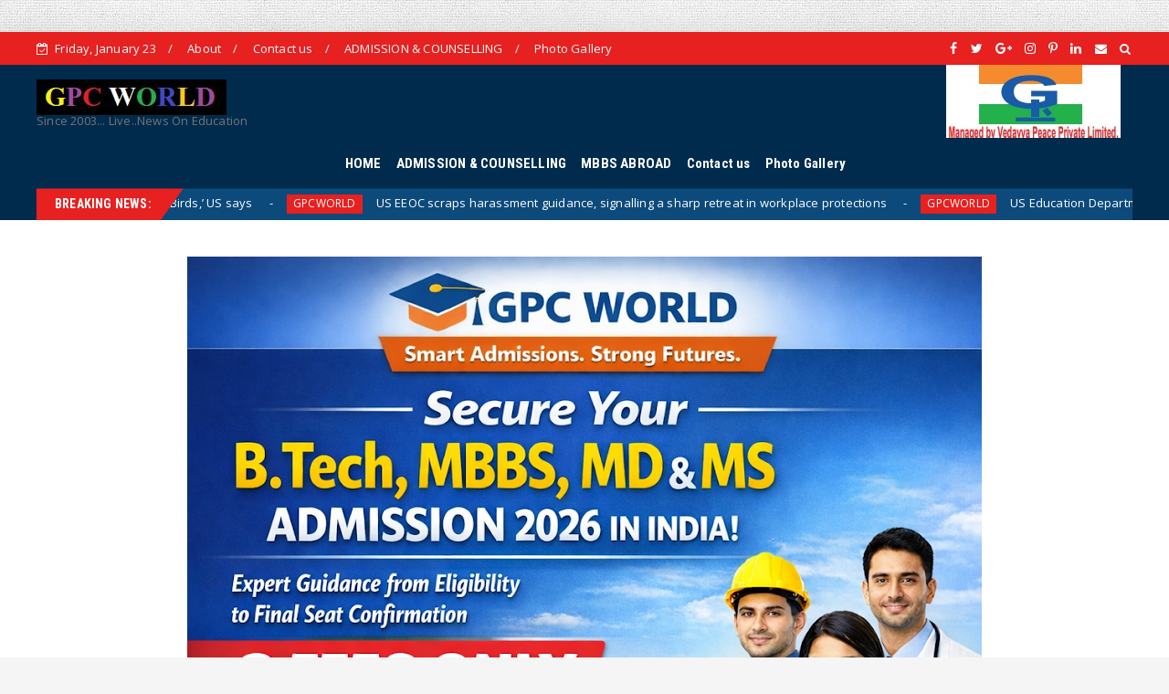

--- FILE ---
content_type: text/html; charset=utf-8
request_url: https://www.google.com/recaptcha/api2/aframe
body_size: 264
content:
<!DOCTYPE HTML><html><head><meta http-equiv="content-type" content="text/html; charset=UTF-8"></head><body><script nonce="txuac-3riQoyfeQpNNUG3A">/** Anti-fraud and anti-abuse applications only. See google.com/recaptcha */ try{var clients={'sodar':'https://pagead2.googlesyndication.com/pagead/sodar?'};window.addEventListener("message",function(a){try{if(a.source===window.parent){var b=JSON.parse(a.data);var c=clients[b['id']];if(c){var d=document.createElement('img');d.src=c+b['params']+'&rc='+(localStorage.getItem("rc::a")?sessionStorage.getItem("rc::b"):"");window.document.body.appendChild(d);sessionStorage.setItem("rc::e",parseInt(sessionStorage.getItem("rc::e")||0)+1);localStorage.setItem("rc::h",'1769211337156');}}}catch(b){}});window.parent.postMessage("_grecaptcha_ready", "*");}catch(b){}</script></body></html>

--- FILE ---
content_type: text/javascript; charset=UTF-8
request_url: https://www.gpcworld.com/feeds/posts/default?alt=json-in-script&max-results=10&callback=jQuery2240547669542074195_1769211331392&_=1769211331393
body_size: 10339
content:
// API callback
jQuery2240547669542074195_1769211331392({"version":"1.0","encoding":"UTF-8","feed":{"xmlns":"http://www.w3.org/2005/Atom","xmlns$openSearch":"http://a9.com/-/spec/opensearchrss/1.0/","xmlns$blogger":"http://schemas.google.com/blogger/2008","xmlns$georss":"http://www.georss.org/georss","xmlns$gd":"http://schemas.google.com/g/2005","xmlns$thr":"http://purl.org/syndication/thread/1.0","id":{"$t":"tag:blogger.com,1999:blog-8260289584935075222"},"updated":{"$t":"2026-01-24T04:31:58.614+05:30"},"category":[{"term":"GPCWORLD"},{"term":"HindustanTimes"},{"term":"News"},{"term":"education"},{"term":"Exam"},{"term":"NEET"},{"term":"NTA"},{"term":"campus"},{"term":"Admission"},{"term":"School"},{"term":"JEE"},{"term":"NMC"},{"term":"Results"},{"term":"GPC WORLD"},{"term":"MBA"},{"term":"neet pg"},{"term":"ABROAD"},{"term":"NEET2024"},{"term":"CBSE"},{"term":"FMGE"},{"term":"NBE"},{"term":"NEET 2021"},{"term":"NEET2025"},{"term":"PGNEET"},{"term":"upsc"},{"term":"NEET22"},{"term":"aiims"},{"term":"edu"},{"term":"JEE2026"},{"term":"NEET 2020"},{"term":"UGC"},{"term":"next"},{"term":"Admission\nNEET"},{"term":"IAS Exam"},{"term":"JEE2024"},{"term":"JEE2025"},{"term":"JOB\/VACANCY"},{"term":"PMRojgar"},{"term":"ayush"},{"term":"MCC"},{"term":"JOB\/VACANCY "},{"term":"aicte"},{"term":"AMIIS"},{"term":"MBBS IN KAZAKHSTAN"},{"term":"MBBS IN RUSSIA"},{"term":"NEET2021"},{"term":"NEETMDS"},{"term":"Nepal"},{"term":"Yoga"},{"term":"uppsc"},{"term":"Ayurveda"},{"term":"ISRO"},{"term":"Law"},{"term":"MBBS IN BANGLADESH"},{"term":"MBBS IN PHILIPPINES"},{"term":"NEET2026"},{"term":"NEP"}],"title":{"type":"text","$t":"Education Consultant, Education News,Education,एजुकेशन न्युज, Study Abroad "},"subtitle":{"type":"html","$t":"Since 2003... Live..News On Education"},"link":[{"rel":"http://schemas.google.com/g/2005#feed","type":"application/atom+xml","href":"https:\/\/www.gpcworld.com\/feeds\/posts\/default"},{"rel":"self","type":"application/atom+xml","href":"https:\/\/www.blogger.com\/feeds\/8260289584935075222\/posts\/default?alt=json-in-script\u0026max-results=10"},{"rel":"alternate","type":"text/html","href":"https:\/\/www.gpcworld.com\/"},{"rel":"hub","href":"http://pubsubhubbub.appspot.com/"},{"rel":"next","type":"application/atom+xml","href":"https:\/\/www.blogger.com\/feeds\/8260289584935075222\/posts\/default?alt=json-in-script\u0026start-index=11\u0026max-results=10"}],"author":[{"name":{"$t":"GPC WORLD"},"uri":{"$t":"http:\/\/www.blogger.com\/profile\/17268555162018482369"},"email":{"$t":"noreply@blogger.com"},"gd$image":{"rel":"http://schemas.google.com/g/2005#thumbnail","width":"16","height":"16","src":"https:\/\/img1.blogblog.com\/img\/b16-rounded.gif"}}],"generator":{"version":"7.00","uri":"http://www.blogger.com","$t":"Blogger"},"openSearch$totalResults":{"$t":"10918"},"openSearch$startIndex":{"$t":"1"},"openSearch$itemsPerPage":{"$t":"10"},"entry":[{"id":{"$t":"tag:blogger.com,1999:blog-8260289584935075222.post-6270365906156273465"},"published":{"$t":"2026-01-24T02:22:05.149+05:30"},"updated":{"$t":"2026-01-24T02:22:05.149+05:30"},"category":[{"scheme":"http://www.blogger.com/atom/ns#","term":"HindustanTimes"}],"title":{"type":"text","$t":"New York school violated civil rights law by changing name from ‘Thunderbirds’ to ‘T-Birds,’ US says"},"content":{"type":"html","$t":"New York school violated civil rights law by changing name from ‘Thunderbirds’ to ‘T-Birds,’ US says\u003Cbr \/\u003E\n\u003Cbr \/\u003E\nfrom Education News: Get latest education updates along with board exams, competitive exam, school and universities news | Hindustan Times https:\/\/ift.tt\/Guog9di\u003Cbr \/\u003E\n"},"link":[{"rel":"replies","type":"application/atom+xml","href":"https:\/\/www.gpcworld.com\/feeds\/6270365906156273465\/comments\/default","title":"Post Comments"},{"rel":"replies","type":"text/html","href":"https:\/\/www.gpcworld.com\/2026\/01\/new-york-school-violated-civil-rights.html#comment-form","title":"0 Comments"},{"rel":"edit","type":"application/atom+xml","href":"https:\/\/www.blogger.com\/feeds\/8260289584935075222\/posts\/default\/6270365906156273465"},{"rel":"self","type":"application/atom+xml","href":"https:\/\/www.blogger.com\/feeds\/8260289584935075222\/posts\/default\/6270365906156273465"},{"rel":"alternate","type":"text/html","href":"https:\/\/www.gpcworld.com\/2026\/01\/new-york-school-violated-civil-rights.html","title":"New York school violated civil rights law by changing name from ‘Thunderbirds’ to ‘T-Birds,’ US says"}],"author":[{"name":{"$t":"GPC WORLD"},"uri":{"$t":"http:\/\/www.blogger.com\/profile\/17268555162018482369"},"email":{"$t":"noreply@blogger.com"},"gd$image":{"rel":"http://schemas.google.com/g/2005#thumbnail","width":"16","height":"16","src":"https:\/\/img1.blogblog.com\/img\/b16-rounded.gif"}}],"thr$total":{"$t":"0"}},{"id":{"$t":"tag:blogger.com,1999:blog-8260289584935075222.post-370633718247425004"},"published":{"$t":"2026-01-24T02:04:30.129+05:30"},"updated":{"$t":"2026-01-24T02:04:30.129+05:30"},"category":[{"scheme":"http://www.blogger.com/atom/ns#","term":"GPCWORLD"}],"title":{"type":"text","$t":"US EEOC scraps harassment guidance, signalling a sharp retreat in workplace protections"},"content":{"type":"html","$t":"\u003Ca href=\"https:\/\/timesofindia.indiatimes.com\/education\/news\/us-eeoc-scraps-harassment-guidance-signalling-a-sharp-retreat-in-workplace-protections\/articleshow\/127291548.cms\"\u003E\u003Cimg border=\"0\" hspace=\"10\" align=\"left\" style=\"margin-top:3px;margin-right:5px;\" src=\"https:\/\/timesofindia.indiatimes.com\/photo\/127291548.cms\" \/\u003E\u003C\/a\u003EThe US Equal Employment Opportunity Commission has voted to withdraw its 2024 workplace harassment guidance, reversing expanded protections for LGBTQ employees and women who have abortions. While the move does not change federal law, it signals a narrower enforcement approach under the Trump administration, raising concerns about clarity, consistency, and worker protections.\u003Cbr \/\u003E\n\u003Cbr \/\u003E\nfrom Latest Education news - Board Exam Results, Admit Cards, Exam Paper Analysis and Question Papers | Times of India https:\/\/ift.tt\/vEshQHA\u003Cbr \/\u003E\n"},"link":[{"rel":"replies","type":"application/atom+xml","href":"https:\/\/www.gpcworld.com\/feeds\/370633718247425004\/comments\/default","title":"Post Comments"},{"rel":"replies","type":"text/html","href":"https:\/\/www.gpcworld.com\/2026\/01\/us-eeoc-scraps-harassment-guidance.html#comment-form","title":"0 Comments"},{"rel":"edit","type":"application/atom+xml","href":"https:\/\/www.blogger.com\/feeds\/8260289584935075222\/posts\/default\/370633718247425004"},{"rel":"self","type":"application/atom+xml","href":"https:\/\/www.blogger.com\/feeds\/8260289584935075222\/posts\/default\/370633718247425004"},{"rel":"alternate","type":"text/html","href":"https:\/\/www.gpcworld.com\/2026\/01\/us-eeoc-scraps-harassment-guidance.html","title":"US EEOC scraps harassment guidance, signalling a sharp retreat in workplace protections"}],"author":[{"name":{"$t":"GPC WORLD"},"uri":{"$t":"http:\/\/www.blogger.com\/profile\/17268555162018482369"},"email":{"$t":"noreply@blogger.com"},"gd$image":{"rel":"http://schemas.google.com/g/2005#thumbnail","width":"16","height":"16","src":"https:\/\/img1.blogblog.com\/img\/b16-rounded.gif"}}],"thr$total":{"$t":"0"}},{"id":{"$t":"tag:blogger.com,1999:blog-8260289584935075222.post-4121848037839517223"},"published":{"$t":"2026-01-24T01:04:31.783+05:30"},"updated":{"$t":"2026-01-24T01:04:31.783+05:30"},"category":[{"scheme":"http://www.blogger.com/atom/ns#","term":"GPCWORLD"}],"title":{"type":"text","$t":"US Education Department encourages Title I schools to consolidate funds to improve learning"},"content":{"type":"html","$t":"\u003Ca href=\"https:\/\/timesofindia.indiatimes.com\/education\/news\/us-education-department-encourages-title-i-schools-to-consolidate-funds-to-improve-learning\/articleshow\/127294586.cms\"\u003E\u003Cimg border=\"0\" hspace=\"10\" align=\"left\" style=\"margin-top:3px;margin-right:5px;\" src=\"https:\/\/timesofindia.indiatimes.com\/photo\/127294586.cms\" \/\u003E\u003C\/a\u003EUS education officials are pushing states to merge federal, state, and local funds for Title I schools into a single, flexible stream. This aims to slash paperwork, cut costs, and empower schools to better serve all students, especially those falling behind. The move seeks to enhance efficiency and boost academic success by allowing local leaders greater control over educational resources.\u003Cbr \/\u003E\n\u003Cbr \/\u003E\nfrom Latest Education news - Board Exam Results, Admit Cards, Exam Paper Analysis and Question Papers | Times of India https:\/\/ift.tt\/sNcHMbJ\u003Cbr \/\u003E\n"},"link":[{"rel":"replies","type":"application/atom+xml","href":"https:\/\/www.gpcworld.com\/feeds\/4121848037839517223\/comments\/default","title":"Post Comments"},{"rel":"replies","type":"text/html","href":"https:\/\/www.gpcworld.com\/2026\/01\/us-education-department-encourages.html#comment-form","title":"0 Comments"},{"rel":"edit","type":"application/atom+xml","href":"https:\/\/www.blogger.com\/feeds\/8260289584935075222\/posts\/default\/4121848037839517223"},{"rel":"self","type":"application/atom+xml","href":"https:\/\/www.blogger.com\/feeds\/8260289584935075222\/posts\/default\/4121848037839517223"},{"rel":"alternate","type":"text/html","href":"https:\/\/www.gpcworld.com\/2026\/01\/us-education-department-encourages.html","title":"US Education Department encourages Title I schools to consolidate funds to improve learning"}],"author":[{"name":{"$t":"GPC WORLD"},"uri":{"$t":"http:\/\/www.blogger.com\/profile\/17268555162018482369"},"email":{"$t":"noreply@blogger.com"},"gd$image":{"rel":"http://schemas.google.com/g/2005#thumbnail","width":"16","height":"16","src":"https:\/\/img1.blogblog.com\/img\/b16-rounded.gif"}}],"thr$total":{"$t":"0"}},{"id":{"$t":"tag:blogger.com,1999:blog-8260289584935075222.post-1499582208682356849"},"published":{"$t":"2026-01-23T10:04:01.944+05:30"},"updated":{"$t":"2026-01-23T10:04:01.944+05:30"},"category":[{"scheme":"http://www.blogger.com/atom/ns#","term":"GPCWORLD"}],"title":{"type":"text","$t":"Centre forms panel to probe student suicides at IIT Kanpur, seeks mental health reforms nationwide"},"content":{"type":"html","$t":"\u003Ca href=\"https:\/\/timesofindia.indiatimes.com\/education\/news\/centre-forms-panel-to-probe-student-suicides-at-iit-kanpur-seeks-mental-health-reforms-nationwide\/articleshow\/127225631.cms\"\u003E\u003Cimg border=\"0\" hspace=\"10\" align=\"left\" style=\"margin-top:3px;margin-right:5px;\" src=\"https:\/\/timesofindia.indiatimes.com\/photo\/127225631.cms\" \/\u003E\u003C\/a\u003EThe Centre has set up a three-member committee to examine student suicides at IIT Kanpur and propose measures to strengthen mental health support across higher education institutions. Headed by Anil Sahastrabuddhe, the panel will review institutional mechanisms, counselling access and early intervention systems, and submit its report within 15 days. The move follows data showing 65 student suicides across IITs over five years, including nine at IIT Kanpur in two years.\u003Cbr \/\u003E\n\u003Cbr \/\u003E\nfrom Latest Education news - Board Exam Results, Admit Cards, Exam Paper Analysis and Question Papers | Times of India https:\/\/ift.tt\/z9ykdNO\u003Cbr \/\u003E\n"},"link":[{"rel":"replies","type":"application/atom+xml","href":"https:\/\/www.gpcworld.com\/feeds\/1499582208682356849\/comments\/default","title":"Post Comments"},{"rel":"replies","type":"text/html","href":"https:\/\/www.gpcworld.com\/2026\/01\/centre-forms-panel-to-probe-student.html#comment-form","title":"0 Comments"},{"rel":"edit","type":"application/atom+xml","href":"https:\/\/www.blogger.com\/feeds\/8260289584935075222\/posts\/default\/1499582208682356849"},{"rel":"self","type":"application/atom+xml","href":"https:\/\/www.blogger.com\/feeds\/8260289584935075222\/posts\/default\/1499582208682356849"},{"rel":"alternate","type":"text/html","href":"https:\/\/www.gpcworld.com\/2026\/01\/centre-forms-panel-to-probe-student.html","title":"Centre forms panel to probe student suicides at IIT Kanpur, seeks mental health reforms nationwide"}],"author":[{"name":{"$t":"GPC WORLD"},"uri":{"$t":"http:\/\/www.blogger.com\/profile\/17268555162018482369"},"email":{"$t":"noreply@blogger.com"},"gd$image":{"rel":"http://schemas.google.com/g/2005#thumbnail","width":"16","height":"16","src":"https:\/\/img1.blogblog.com\/img\/b16-rounded.gif"}}],"thr$total":{"$t":"0"}},{"id":{"$t":"tag:blogger.com,1999:blog-8260289584935075222.post-2946413902564317763"},"published":{"$t":"2026-01-23T09:04:26.600+05:30"},"updated":{"$t":"2026-01-23T09:04:26.600+05:30"},"category":[{"scheme":"http://www.blogger.com/atom/ns#","term":"GPCWORLD"}],"title":{"type":"text","$t":"CUET PG 2026 application last date today, apply online now for PG admissions before deadline"},"content":{"type":"html","$t":"\u003Ca href=\"https:\/\/timesofindia.indiatimes.com\/education\/news\/cuet-pg-2026-application-last-date-today-apply-online-now-for-pg-admissions-before-deadline\/articleshow\/127223844.cms\"\u003E\u003Cimg border=\"0\" hspace=\"10\" align=\"left\" style=\"margin-top:3px;margin-right:5px;\" src=\"https:\/\/timesofindia.indiatimes.com\/photo\/127223844.cms\" \/\u003E\u003C\/a\u003ECUET PG 2026 applications close today as the National Testing Agency ends registrations for postgraduate admissions. The entrance test provides a single platform for admission to Central Universities and other participating institutions. Candidates can apply online through the official website before the deadline. The article outlines eligibility rules, application fees, exam pattern, important dates, online application steps, and the subsequent admission process including counselling, document verification, and medical examination after results are declared by NTA.\u003Cbr \/\u003E\n\u003Cbr \/\u003E\nfrom Latest Education news - Board Exam Results, Admit Cards, Exam Paper Analysis and Question Papers | Times of India https:\/\/ift.tt\/89LiYds\u003Cbr \/\u003E\n"},"link":[{"rel":"replies","type":"application/atom+xml","href":"https:\/\/www.gpcworld.com\/feeds\/2946413902564317763\/comments\/default","title":"Post Comments"},{"rel":"replies","type":"text/html","href":"https:\/\/www.gpcworld.com\/2026\/01\/cuet-pg-2026-application-last-date.html#comment-form","title":"0 Comments"},{"rel":"edit","type":"application/atom+xml","href":"https:\/\/www.blogger.com\/feeds\/8260289584935075222\/posts\/default\/2946413902564317763"},{"rel":"self","type":"application/atom+xml","href":"https:\/\/www.blogger.com\/feeds\/8260289584935075222\/posts\/default\/2946413902564317763"},{"rel":"alternate","type":"text/html","href":"https:\/\/www.gpcworld.com\/2026\/01\/cuet-pg-2026-application-last-date.html","title":"CUET PG 2026 application last date today, apply online now for PG admissions before deadline"}],"author":[{"name":{"$t":"GPC WORLD"},"uri":{"$t":"http:\/\/www.blogger.com\/profile\/17268555162018482369"},"email":{"$t":"noreply@blogger.com"},"gd$image":{"rel":"http://schemas.google.com/g/2005#thumbnail","width":"16","height":"16","src":"https:\/\/img1.blogblog.com\/img\/b16-rounded.gif"}}],"thr$total":{"$t":"0"}},{"id":{"$t":"tag:blogger.com,1999:blog-8260289584935075222.post-6196594301258973680"},"published":{"$t":"2026-01-23T01:04:14.944+05:30"},"updated":{"$t":"2026-01-23T01:04:14.944+05:30"},"category":[{"scheme":"http://www.blogger.com/atom/ns#","term":"GPCWORLD"}],"title":{"type":"text","$t":"THE Rankings 2026: Here are top US universities for medical and health studies"},"content":{"type":"html","$t":"\u003Ca href=\"https:\/\/timesofindia.indiatimes.com\/education\/news\/the-rankings-2026-here-are-top-us-universities-for-medical-and-health\/articleshow\/127162170.cms\"\u003E\u003Cimg border=\"0\" hspace=\"10\" align=\"left\" style=\"margin-top:3px;margin-right:5px;\" src=\"https:\/\/timesofindia.indiatimes.com\/photo\/127162170.cms\" \/\u003E\u003C\/a\u003EThe Times Higher Education Medicine Rankings 2026 show how leading US universities perform in medical education and research. The table compares institutions on research quality, industry links, teaching, and research environment. Harvard leads the US group, followed by Johns Hopkins, Stanford, Yale, UC Berkeley, and the University of Pennsylvania. Check top 6 US universities here.\u003Cbr \/\u003E\n\u003Cbr \/\u003E\nfrom Latest Education news - Board Exam Results, Admit Cards, Exam Paper Analysis and Question Papers | Times of India https:\/\/ift.tt\/JkWTmi5\u003Cbr \/\u003E\n"},"link":[{"rel":"replies","type":"application/atom+xml","href":"https:\/\/www.gpcworld.com\/feeds\/6196594301258973680\/comments\/default","title":"Post Comments"},{"rel":"replies","type":"text/html","href":"https:\/\/www.gpcworld.com\/2026\/01\/the-rankings-2026-here-are-top-us.html#comment-form","title":"0 Comments"},{"rel":"edit","type":"application/atom+xml","href":"https:\/\/www.blogger.com\/feeds\/8260289584935075222\/posts\/default\/6196594301258973680"},{"rel":"self","type":"application/atom+xml","href":"https:\/\/www.blogger.com\/feeds\/8260289584935075222\/posts\/default\/6196594301258973680"},{"rel":"alternate","type":"text/html","href":"https:\/\/www.gpcworld.com\/2026\/01\/the-rankings-2026-here-are-top-us.html","title":"THE Rankings 2026: Here are top US universities for medical and health studies"}],"author":[{"name":{"$t":"GPC WORLD"},"uri":{"$t":"http:\/\/www.blogger.com\/profile\/17268555162018482369"},"email":{"$t":"noreply@blogger.com"},"gd$image":{"rel":"http://schemas.google.com/g/2005#thumbnail","width":"16","height":"16","src":"https:\/\/img1.blogblog.com\/img\/b16-rounded.gif"}}],"thr$total":{"$t":"0"}},{"id":{"$t":"tag:blogger.com,1999:blog-8260289584935075222.post-4215765714253652084"},"published":{"$t":"2026-01-23T00:00:00.003+05:30"},"updated":{"$t":"2026-01-23T12:03:58.766+05:30"},"category":[{"scheme":"http://www.blogger.com/atom/ns#","term":"campus"},{"scheme":"http://www.blogger.com/atom/ns#","term":"education"},{"scheme":"http://www.blogger.com/atom/ns#","term":"Exam"},{"scheme":"http://www.blogger.com/atom/ns#","term":"MBA"},{"scheme":"http://www.blogger.com/atom/ns#","term":"NEET"},{"scheme":"http://www.blogger.com/atom/ns#","term":"News"},{"scheme":"http://www.blogger.com/atom/ns#","term":"NTA"},{"scheme":"http://www.blogger.com/atom/ns#","term":"School"}],"title":{"type":"text","$t":"Basant Panchami 2026: Embracing Wisdom, Focus, and the Colors of Spring"},"content":{"type":"html","$t":"\u003Cp\u003E\u0026nbsp;\u003C\/p\u003E\u003Cdiv class=\"separator\" style=\"clear: both; text-align: center;\"\u003E\u003Ca href=\"https:\/\/blogger.googleusercontent.com\/img\/b\/R29vZ2xl\/AVvXsEiwlWZ6ECvlsF0RUslQBO5_m6wvWhlH5y4zQyC1HYZQAsxd5_I1L_GebMdT20mnPwqF1OGkMFIIr5rkZ2wdP0HGMDfccWzkDmn3yxnEHV_I54wIqVEIis5fRBG14O5dgW-Jq0zzYHwuJZPBniofPtSjNYsWBYNciKXJ9qLkfadSKto0Oje2qBe0bWqd30Y\/s2816\/Gemini_Generated_Image_ypqrfgypqrfgypqr.png\" style=\"margin-left: 1em; margin-right: 1em;\"\u003E\u003Cimg border=\"0\" data-original-height=\"1536\" data-original-width=\"2816\" height=\"175\" src=\"https:\/\/blogger.googleusercontent.com\/img\/b\/R29vZ2xl\/AVvXsEiwlWZ6ECvlsF0RUslQBO5_m6wvWhlH5y4zQyC1HYZQAsxd5_I1L_GebMdT20mnPwqF1OGkMFIIr5rkZ2wdP0HGMDfccWzkDmn3yxnEHV_I54wIqVEIis5fRBG14O5dgW-Jq0zzYHwuJZPBniofPtSjNYsWBYNciKXJ9qLkfadSKto0Oje2qBe0bWqd30Y\/s320\/Gemini_Generated_Image_ypqrfgypqrfgypqr.png\" width=\"320\" \/\u003E\u003C\/a\u003E\u003C\/div\u003E\u003Cbr \/\u003E\u003Cp\u003E\u003Cbr \/\u003E\u003C\/p\u003E\u003Cp\u003E\u003Cbr \/\u003E\u003C\/p\u003E\u003Ch1 data-path-to-node=\"2\"\u003E\u003Cb data-index-in-node=\"0\" data-path-to-node=\"2\"\u003EBasant Panchami 2026: Embracing Wisdom, Focus, and the Colors of Spring\u003C\/b\u003E\u003C\/h1\u003E\u003Cp data-path-to-node=\"3\"\u003E\u003Cb data-index-in-node=\"0\" data-path-to-node=\"3\"\u003EBy Education Desk\u003C\/b\u003E | \u003Cb data-index-in-node=\"20\" data-path-to-node=\"3\"\u003EUpdated:\u003C\/b\u003E January 23, 2026\u003C\/p\u003E\u003Cp data-path-to-node=\"4\"\u003EAs the winter chill begins to recede and the mustard fields turn a vibrant shade of gold, India gears up to celebrate \u003Cb data-index-in-node=\"118\" data-path-to-node=\"4\"\u003EBasant Panchami\u003C\/b\u003E today, \u003Cb data-index-in-node=\"144\" data-path-to-node=\"4\"\u003EJanuary 23, 2026\u003C\/b\u003E. Also known as \u003Cb data-index-in-node=\"176\" data-path-to-node=\"4\"\u003ESaraswati Puja\u003C\/b\u003E, this festival marks the arrival of spring (\u003Ci data-index-in-node=\"235\" data-path-to-node=\"4\"\u003EVasant\u003C\/i\u003E) and is dedicated to Goddess Saraswati, the deity of knowledge, music, arts, and wisdom.\u003C\/p\u003E\u003Cp data-path-to-node=\"5\"\u003EFor the student community, this day holds a special significance that goes beyond mere ritual. It is a celebration of curiosity, learning, and the arts—the very pillars of education.\u003C\/p\u003E\u003Ch3 data-path-to-node=\"6\"\u003E\u003Cb data-index-in-node=\"0\" data-path-to-node=\"6\"\u003EThe Student's Mantra for Success\u003C\/b\u003E\u003C\/h3\u003E\u003Cp data-path-to-node=\"7\"\u003EA central tradition of Basant Panchami is the chanting of mantras to seek clarity of thought and academic success. For students, the most powerful invocation is the \u003Cb data-index-in-node=\"165\" data-path-to-node=\"7\"\u003ESaraswati Pranam Mantra\u003C\/b\u003E.\u003C\/p\u003E\u003Cp data-path-to-node=\"8\"\u003EIt is recommended that students recite this before beginning their studies or entering an exam hall:\u003C\/p\u003E\u003Cblockquote data-path-to-node=\"9\"\u003E\u003Cp data-path-to-node=\"9,0\"\u003E\u003Cb data-index-in-node=\"0\" data-path-to-node=\"9,0\"\u003ESanskrit:\u003C\/b\u003E\n\u003C\/p\u003E\u003C\/blockquote\u003E\u003Cp\u003E\u003Cb data-index-in-node=\"0\" data-path-to-node=\"3,0\"\u003Eसरस्वती नमस्तुभ्यं वरदे कामरूपिणि ।\u003C\/b\u003E\n\u003Cb data-index-in-node=\"36\" data-path-to-node=\"3,0\"\u003Eविद्यारम्भं करिष्यामि सिद्धिर्भवतु मे सदा ॥\u003C\/b\u003E\u0026nbsp;\u003C\/p\u003E\u003Cblockquote data-path-to-node=\"9\"\u003E\u003Cp data-path-to-node=\"9,0\"\u003E\u003Ci data-index-in-node=\"10\" data-path-to-node=\"9,0\"\u003ESaraswati Namastubhyam Varade Kamarupini\u003C\/i\u003E\n\u003Ci data-index-in-node=\"51\" data-path-to-node=\"9,0\"\u003EVidyarambham Karishyami Siddhir-Bhavatu Me Sada\u003C\/i\u003E\u003C\/p\u003E\u003Cp data-path-to-node=\"9,1\"\u003E\u003Cb data-index-in-node=\"0\" data-path-to-node=\"9,1\"\u003EMeaning:\u003C\/b\u003E\n\"O Goddess Saraswati, I bow to you. You are the fulfiller of wishes. As I begin my learning (\u003Ci data-index-in-node=\"102\" data-path-to-node=\"9,1\"\u003EVidyarambham\u003C\/i\u003E), please ensure that I always achieve success (\u003Ci data-index-in-node=\"162\" data-path-to-node=\"9,1\"\u003ESiddhi\u003C\/i\u003E).\"\u003C\/p\u003E\u003C\/blockquote\u003E\u003Ch3 data-path-to-node=\"10\"\u003E\u003Cb data-index-in-node=\"0\" data-path-to-node=\"10\"\u003EWhy Basant Panchami is Crucial for Students\u003C\/b\u003E\u003C\/h3\u003E\u003Cp data-path-to-node=\"11\"\u003EWhile festivals like Diwali focus on prosperity, Basant Panchami is uniquely the \"Academic Festival\" of India. Its importance for students is profound:\u003C\/p\u003E\u003Cp data-path-to-node=\"12\"\u003E\u003Cb data-index-in-node=\"0\" data-path-to-node=\"12\"\u003E1. The Psychological Boost for Exams\u003C\/b\u003E\nFalling in late January or early February, the festival arrives right before the crucial \"Exam Season\" (Boards, JEE, NEET). Participating in the puja provides students with a psychological anchor, reducing anxiety and instilling a sense of calm and confidence known as \u003Ci data-index-in-node=\"306\" data-path-to-node=\"12\"\u003EShraddha\u003C\/i\u003E (faith in oneself and the divine).\u003C\/p\u003E\u003Cp data-path-to-node=\"13\"\u003E\u003Cb data-index-in-node=\"0\" data-path-to-node=\"13\"\u003E2. Vidyarambh (New Beginnings)\u003C\/b\u003E\nFor toddlers, this day often marks \u003Ci data-index-in-node=\"66\" data-path-to-node=\"13\"\u003EVidyarambh\u003C\/i\u003E or \u003Ci data-index-in-node=\"80\" data-path-to-node=\"13\"\u003EHaate-Khori\u003C\/i\u003E (in West Bengal), a ceremony where a child writes their first letter, formally initiating them into the world of education. For older students, it is considered the most auspicious day to start learning a new subject or skill—be it coding, a foreign language, or a musical instrument.\u003C\/p\u003E\u003Cp data-path-to-node=\"14\"\u003E\u003Cb data-index-in-node=\"0\" data-path-to-node=\"14\"\u003E3. Dedication to the Arts\u003C\/b\u003E\nSaraswati is not just the goddess of books but also of music and arts (\u003Ci data-index-in-node=\"97\" data-path-to-node=\"14\"\u003EVeena-Vadini\u003C\/i\u003E). This day reminds students that true education is holistic—balancing academic rigour with creativity. It is a day to honor the instruments of your craft, whether they are textbooks, laptops, or paintbrushes.\u003C\/p\u003E\u003Ch3 data-path-to-node=\"15\"\u003E\u003Cb data-index-in-node=\"0\" data-path-to-node=\"15\"\u003EThe Significance of Yellow\u003C\/b\u003E\u003C\/h3\u003E\u003Cp data-path-to-node=\"16\"\u003EYou will notice a sea of yellow tomorrow—from marigold garlands to students' attire.\u003C\/p\u003E\u003Cul data-path-to-node=\"17\"\u003E\u003Cli\u003E\u003Cp data-path-to-node=\"17,0,0\"\u003E\u003Cb data-index-in-node=\"0\" data-path-to-node=\"17,0,0\"\u003ENature’s Cue:\u003C\/b\u003E The color represents the ripening mustard crops (\u003Ci data-index-in-node=\"63\" data-path-to-node=\"17,0,0\"\u003ESarson\u003C\/i\u003E) covering North India's fields.\u003C\/p\u003E\u003C\/li\u003E\u003Cli\u003E\u003Cp data-path-to-node=\"17,1,0\"\u003E\u003Cb data-index-in-node=\"0\" data-path-to-node=\"17,1,0\"\u003ESymbolism:\u003C\/b\u003E Yellow symbolizes knowledge, light, and energy. It represents the \"sattvic\" gunas—purity and prosperity of the mind.\u003C\/p\u003E\u003C\/li\u003E\u003C\/ul\u003E\u003Ch3 data-path-to-node=\"18\"\u003E\u003Cb data-index-in-node=\"0\" data-path-to-node=\"18\"\u003ECampus Celebrations\u003C\/b\u003E\u003C\/h3\u003E\u003Cp data-path-to-node=\"19\"\u003EAcross India, schools and colleges transform into cultural hubs on this day.\u003C\/p\u003E\u003Cul data-path-to-node=\"20\"\u003E\u003Cli\u003E\u003Cp data-path-to-node=\"20,0,0\"\u003E\u003Cb data-index-in-node=\"0\" data-path-to-node=\"20,0,0\"\u003EMorning Assemblies:\u003C\/b\u003E Special assemblies are replaced by Saraswati Puja, where the \"Saraswati Vandana\" (\u003Ci data-index-in-node=\"102\" data-path-to-node=\"20,0,0\"\u003EYa Kundendu Tushara Hara Dhavala\u003C\/i\u003E) is chanted collectively.\u003C\/p\u003E\u003C\/li\u003E\u003Cli\u003E\u003Cp data-path-to-node=\"20,1,0\"\u003E\u003Cb data-index-in-node=\"0\" data-path-to-node=\"20,1,0\"\u003ENo Study Rule:\u003C\/b\u003E In many traditions, students are told \u003Ci data-index-in-node=\"53\" data-path-to-node=\"20,1,0\"\u003Enot\u003C\/i\u003E to study on the day of the puja, giving their books a \"rest\" to honor the tools of their knowledge.\u003C\/p\u003E\u003C\/li\u003E\u003C\/ul\u003E\u003Ch3 data-path-to-node=\"21\"\u003E\u003Cb data-index-in-node=\"0\" data-path-to-node=\"21\"\u003EPooja Muhurat for January 23\u003C\/b\u003E\u003C\/h3\u003E\u003Cp data-path-to-node=\"22\"\u003EFor those planning to perform the puja at home or in hostels, the auspicious timeline for \u003Cb data-index-in-node=\"90\" data-path-to-node=\"22\"\u003EJanuary 23, 2026\u003C\/b\u003E is:\u003C\/p\u003E\u003Cul data-path-to-node=\"23\"\u003E\u003Cli\u003E\u003Cp data-path-to-node=\"23,0,0\"\u003E\u003Cb data-index-in-node=\"0\" data-path-to-node=\"23,0,0\"\u003EPuja Muhurat:\u003C\/b\u003E 07:15 AM to 12:35 PM\u003C\/p\u003E\u003C\/li\u003E\u003Cli\u003E\u003Cp data-path-to-node=\"23,1,0\"\u003E\u003Cb data-index-in-node=\"0\" data-path-to-node=\"23,1,0\"\u003EMadhyahna Moment:\u003C\/b\u003E ~12:35 PM\u003C\/p\u003E\u003C\/li\u003E\u003C\/ul\u003E\u003Cp data-path-to-node=\"24\"\u003E\u003Cb data-index-in-node=\"0\" data-path-to-node=\"24\"\u003EHappy Basant Panchami to all students, teachers, and parents! May this spring bring the light of wisdom to your endeavors.\u003C\/b\u003E\u003C\/p\u003E"},"link":[{"rel":"edit","type":"application/atom+xml","href":"https:\/\/www.blogger.com\/feeds\/8260289584935075222\/posts\/default\/4215765714253652084"},{"rel":"self","type":"application/atom+xml","href":"https:\/\/www.blogger.com\/feeds\/8260289584935075222\/posts\/default\/4215765714253652084"},{"rel":"alternate","type":"text/html","href":"https:\/\/www.gpcworld.com\/2026\/01\/education_035585938.html","title":"Basant Panchami 2026: Embracing Wisdom, Focus, and the Colors of Spring"}],"author":[{"name":{"$t":"GPC WORLD"},"uri":{"$t":"http:\/\/www.blogger.com\/profile\/17268555162018482369"},"email":{"$t":"noreply@blogger.com"},"gd$image":{"rel":"http://schemas.google.com/g/2005#thumbnail","width":"16","height":"16","src":"https:\/\/img1.blogblog.com\/img\/b16-rounded.gif"}}],"media$thumbnail":{"xmlns$media":"http://search.yahoo.com/mrss/","url":"https:\/\/blogger.googleusercontent.com\/img\/b\/R29vZ2xl\/AVvXsEiwlWZ6ECvlsF0RUslQBO5_m6wvWhlH5y4zQyC1HYZQAsxd5_I1L_GebMdT20mnPwqF1OGkMFIIr5rkZ2wdP0HGMDfccWzkDmn3yxnEHV_I54wIqVEIis5fRBG14O5dgW-Jq0zzYHwuJZPBniofPtSjNYsWBYNciKXJ9qLkfadSKto0Oje2qBe0bWqd30Y\/s72-c\/Gemini_Generated_Image_ypqrfgypqrfgypqr.png","height":"72","width":"72"}},{"id":{"$t":"tag:blogger.com,1999:blog-8260289584935075222.post-2760468765554980360"},"published":{"$t":"2026-01-22T15:16:00.008+05:30"},"updated":{"$t":"2026-01-22T15:19:14.085+05:30"},"category":[{"scheme":"http://www.blogger.com/atom/ns#","term":"campus"},{"scheme":"http://www.blogger.com/atom/ns#","term":"CBSE"},{"scheme":"http://www.blogger.com/atom/ns#","term":"education"},{"scheme":"http://www.blogger.com/atom/ns#","term":"Exam"},{"scheme":"http://www.blogger.com/atom/ns#","term":"News"},{"scheme":"http://www.blogger.com/atom/ns#","term":"School"}],"title":{"type":"text","$t":" \"Inclusive by Design\": Centre Plans Massive Screening of 25 Crore Students to Identify Learning Disabilities"},"content":{"type":"html","$t":"\u003Cp\u003E\u0026nbsp;\u003C\/p\u003E\u003Cdiv class=\"separator\" style=\"clear: both; text-align: center;\"\u003E\u003Ca href=\"https:\/\/blogger.googleusercontent.com\/img\/b\/R29vZ2xl\/AVvXsEgQCDpBC5RQkRcqTG8KcRZ7oO4dMLXZuicuVYXF5WLeE4e5zJyg3Qx_l3_HWHRk6vVlii3-p-pmv_lGnBBpvq3wGHL422s_sSaEsvUy3j_xivV5qOXdXC0ZLpLmBbhQ8pKBUIphDRqthdvJiPhSWZuZusnklDYs_6hLA-P8RLNmTqq72vVVn06KKbNfCz8\/s869\/d%20pradhan.jpg\" style=\"margin-left: 1em; margin-right: 1em;\"\u003E\u003Cimg border=\"0\" data-original-height=\"712\" data-original-width=\"869\" height=\"262\" src=\"https:\/\/blogger.googleusercontent.com\/img\/b\/R29vZ2xl\/AVvXsEgQCDpBC5RQkRcqTG8KcRZ7oO4dMLXZuicuVYXF5WLeE4e5zJyg3Qx_l3_HWHRk6vVlii3-p-pmv_lGnBBpvq3wGHL422s_sSaEsvUy3j_xivV5qOXdXC0ZLpLmBbhQ8pKBUIphDRqthdvJiPhSWZuZusnklDYs_6hLA-P8RLNmTqq72vVVn06KKbNfCz8\/s320\/d%20pradhan.jpg\" width=\"320\" \/\u003E\u003C\/a\u003E\u003C\/div\u003E\u003Cbr \/\u003E\u003Cp\u003E\u003C\/p\u003E\u003Cp\u003E\u003Cbr \/\u003E\u003C\/p\u003E\u003Cp\u003E\u003Cbr \/\u003E\u003C\/p\u003E\u003Cp\u003E\u003Cbr \/\u003E\u003C\/p\u003E\u003Ch1 data-path-to-node=\"2\"\u003E\u003Cb data-index-in-node=\"0\" data-path-to-node=\"2\"\u003E\"Inclusive by Design\": Centre Plans Massive Screening of 25 Crore Students to Identify Learning Disabilities\u003C\/b\u003E\u003C\/h1\u003E\u003Cp data-path-to-node=\"3\"\u003E\u003Cb data-index-in-node=\"0\" data-path-to-node=\"3\"\u003EBy Education Desk\u003C\/b\u003E | \u003Cb data-index-in-node=\"20\" data-path-to-node=\"3\"\u003ENew Delhi\u003C\/b\u003E\n\u003Cb data-index-in-node=\"30\" data-path-to-node=\"3\"\u003EUpdated:\u003C\/b\u003E January 22, 2026 15:19 IST\u003C\/p\u003E\u003Cp data-path-to-node=\"4\"\u003EIn a landmark move to bridge the gap in inclusive education, Union Education Minister \u003Cb data-index-in-node=\"86\" data-path-to-node=\"4\"\u003EDharmendra Pradhan\u003C\/b\u003E today announced a nationwide initiative to screen over \u003Cb data-index-in-node=\"160\" data-path-to-node=\"4\"\u003E25 crore school students\u003C\/b\u003E for specific learning disabilities. Speaking at the inaugural session of the \u003Cb data-index-in-node=\"262\" data-path-to-node=\"4\"\u003E3-day Inclusive Education Summit 2026\u003C\/b\u003E in New Delhi, the Minister emphasized that the goal is to make education accessible to every child, ensuring no talent goes unrecognized due to a lack of support.\u003C\/p\u003E\u003Ch3 data-path-to-node=\"5\"\u003E\u003Cb data-index-in-node=\"0\" data-path-to-node=\"5\"\u003EThe \"Invisible\" Data Gap\u003C\/b\u003E\u003C\/h3\u003E\u003Cp data-path-to-node=\"6\"\u003EHighlighting a critical disparity in current data, Shri Pradhan pointed out that while global estimates suggest India has approximately \u003Cb data-index-in-node=\"136\" data-path-to-node=\"6\"\u003E1.2 crore\u003C\/b\u003E children with special needs (CwSN), official government records currently identify only \u003Cb data-index-in-node=\"234\" data-path-to-node=\"6\"\u003E22–23 lakh\u003C\/b\u003E such students.\u003C\/p\u003E\u003Cblockquote data-path-to-node=\"7\"\u003E\u003Cp data-path-to-node=\"7,0\"\u003E\u003Ci data-index-in-node=\"0\" data-path-to-node=\"7,0\"\u003E\"We are missing out on identifying nearly 1 crore children who need our support. Many suffer silently from invisible disabilities like Dyslexia (reading difficulty) or Dyscalculia (math difficulty), often labelled as 'slow learners' instead of receiving the specific pedagogical help they need,\"\u003C\/i\u003E the Minister stated.\u003C\/p\u003E\u003C\/blockquote\u003E\u003Ch3 data-path-to-node=\"8\"\u003E\u003Cb data-index-in-node=\"0\" data-path-to-node=\"8\"\u003EAI to Power the Drive\u003C\/b\u003E\u003C\/h3\u003E\u003Cp data-path-to-node=\"9\"\u003ETo handle the scale of 25 crore students, the Ministry of Education advocates the use of \u003Cb data-index-in-node=\"89\" data-path-to-node=\"9\"\u003EArtificial Intelligence (AI)\u003C\/b\u003E and advanced digital tools.\u003C\/p\u003E\u003Cul data-path-to-node=\"10\"\u003E\u003Cli\u003E\u003Cp data-path-to-node=\"10,0,0\"\u003E\u003Cb data-index-in-node=\"0\" data-path-to-node=\"10,0,0\"\u003ESmart Screening:\u003C\/b\u003E AI-driven apps will be deployed to assist teachers in early identification of learning gaps without requiring expensive clinical setups in every school.\u003C\/p\u003E\u003C\/li\u003E\u003Cli\u003E\u003Cp data-path-to-node=\"10,1,0\"\u003E\u003Cb data-index-in-node=\"0\" data-path-to-node=\"10,1,0\"\u003EPersonalized Learning:\u003C\/b\u003E Once identified, technology will also be used to customize study materials for these students, moving away from a \"one-size-fits-all\" approach.\u003C\/p\u003E\u003C\/li\u003E\u003C\/ul\u003E\u003Ch3 data-path-to-node=\"11\"\u003E\u003Cb data-index-in-node=\"0\" data-path-to-node=\"11\"\u003E\"No Stigma\" Approach\u003C\/b\u003E\u003C\/h3\u003E\u003Cp data-path-to-node=\"12\"\u003EA core theme of the Minister's address was the need to de-stigmatize disabilities. He urged schools and parents to view the screening process not as a diagnostic label, but as a gateway to empowerment.\u003C\/p\u003E\u003Cul data-path-to-node=\"13\"\u003E\u003Cli\u003E\u003Cp data-path-to-node=\"13,0,0\"\u003E\u003Cb data-index-in-node=\"0\" data-path-to-node=\"13,0,0\"\u003EDignity First:\u003C\/b\u003E The identification process will be designed to be sensitive and private.\u003C\/p\u003E\u003C\/li\u003E\u003Cli\u003E\u003Cp data-path-to-node=\"13,1,0\"\u003E\u003Cb data-index-in-node=\"0\" data-path-to-node=\"13,1,0\"\u003ECollective Duty:\u003C\/b\u003E \u003Ci data-index-in-node=\"17\" data-path-to-node=\"13,1,0\"\u003E\"Inclusive education is not just the job of a special educator; it is the collective responsibility of the principal, the class teacher, the peers, and the society,\"\u003C\/i\u003E Shri Pradhan added.\u003C\/p\u003E\u003C\/li\u003E\u003C\/ul\u003E\u003Ch3 data-path-to-node=\"14\"\u003E\u003Cb data-index-in-node=\"0\" data-path-to-node=\"14\"\u003ERelated: Curriculum Overhaul for NITs \u0026amp; IISERs\u003C\/b\u003E\u003C\/h3\u003E\u003Cp data-path-to-node=\"15\"\u003EIn a separate but significant development, the Minister also confirmed that \u003Cb data-index-in-node=\"76\" data-path-to-node=\"15\"\u003ENational Institutes of Technology (NITs)\u003C\/b\u003E and \u003Cb data-index-in-node=\"121\" data-path-to-node=\"15\"\u003EIISERs\u003C\/b\u003E are set to revamp their curriculum. The new syllabus will focus on:\u003C\/p\u003E\u003Cul data-path-to-node=\"16\"\u003E\u003Cli\u003E\u003Cp data-path-to-node=\"16,0,0\"\u003E\u003Cb data-index-in-node=\"0\" data-path-to-node=\"16,0,0\"\u003EGlobal Relevance:\u003C\/b\u003E Aligning with international industry standards.\u003C\/p\u003E\u003C\/li\u003E\u003Cli\u003E\u003Cp data-path-to-node=\"16,1,0\"\u003E\u003Cb data-index-in-node=\"0\" data-path-to-node=\"16,1,0\"\u003ESustainability:\u003C\/b\u003E Integrating green energy and sustainable development goals into core engineering streams.\u003C\/p\u003E\u003C\/li\u003E\u003C\/ul\u003E"},"link":[{"rel":"edit","type":"application/atom+xml","href":"https:\/\/www.blogger.com\/feeds\/8260289584935075222\/posts\/default\/2760468765554980360"},{"rel":"self","type":"application/atom+xml","href":"https:\/\/www.blogger.com\/feeds\/8260289584935075222\/posts\/default\/2760468765554980360"},{"rel":"alternate","type":"text/html","href":"https:\/\/www.gpcworld.com\/2026\/01\/Education.html","title":" \"Inclusive by Design\": Centre Plans Massive Screening of 25 Crore Students to Identify Learning Disabilities"}],"author":[{"name":{"$t":"GPC WORLD"},"uri":{"$t":"http:\/\/www.blogger.com\/profile\/17268555162018482369"},"email":{"$t":"noreply@blogger.com"},"gd$image":{"rel":"http://schemas.google.com/g/2005#thumbnail","width":"16","height":"16","src":"https:\/\/img1.blogblog.com\/img\/b16-rounded.gif"}}],"media$thumbnail":{"xmlns$media":"http://search.yahoo.com/mrss/","url":"https:\/\/blogger.googleusercontent.com\/img\/b\/R29vZ2xl\/AVvXsEgQCDpBC5RQkRcqTG8KcRZ7oO4dMLXZuicuVYXF5WLeE4e5zJyg3Qx_l3_HWHRk6vVlii3-p-pmv_lGnBBpvq3wGHL422s_sSaEsvUy3j_xivV5qOXdXC0ZLpLmBbhQ8pKBUIphDRqthdvJiPhSWZuZusnklDYs_6hLA-P8RLNmTqq72vVVn06KKbNfCz8\/s72-c\/d%20pradhan.jpg","height":"72","width":"72"}},{"id":{"$t":"tag:blogger.com,1999:blog-8260289584935075222.post-6862645538933657737"},"published":{"$t":"2026-01-22T15:00:00.004+05:30"},"updated":{"$t":"2026-01-22T15:00:18.310+05:30"},"category":[{"scheme":"http://www.blogger.com/atom/ns#","term":"NEET"},{"scheme":"http://www.blogger.com/atom/ns#","term":"News"},{"scheme":"http://www.blogger.com/atom/ns#","term":"NMC"},{"scheme":"http://www.blogger.com/atom/ns#","term":"NTA"}],"title":{"type":"text","$t":"NEET UG 2026: Registration Expected in February; Aspirants Urged to Update "},"content":{"type":"html","$t":"\u003Cp\u003E\u0026nbsp;\u003C\/p\u003E\u003Cdiv class=\"separator\" style=\"clear: both; text-align: center;\"\u003E\u003Ca href=\"https:\/\/blogger.googleusercontent.com\/img\/b\/R29vZ2xl\/AVvXsEisyeAjIwf48Zt1cWS19e57ywRrwzXNaCuu_oS43T8wxYW11Pr_4e-C8zitqWbzXjcQa4g1-f8_9Q8NW2jTOH6uUcCmtC03Ywiv578yNA2aE90l3Uag3ROnd4rD-GHs5TPuCwUV898XQJNvFO0BHPGRgkpaRuXobC_r1am0APts8UNKA0DXBnpCWpNiOu8\/s2816\/Gemini_Generated_Image_uqp9nkuqp9nkuqp9.png\" imageanchor=\"1\" style=\"margin-left: 1em; margin-right: 1em;\"\u003E\u003Cimg border=\"0\" data-original-height=\"1536\" data-original-width=\"2816\" height=\"175\" src=\"https:\/\/blogger.googleusercontent.com\/img\/b\/R29vZ2xl\/AVvXsEisyeAjIwf48Zt1cWS19e57ywRrwzXNaCuu_oS43T8wxYW11Pr_4e-C8zitqWbzXjcQa4g1-f8_9Q8NW2jTOH6uUcCmtC03Ywiv578yNA2aE90l3Uag3ROnd4rD-GHs5TPuCwUV898XQJNvFO0BHPGRgkpaRuXobC_r1am0APts8UNKA0DXBnpCWpNiOu8\/s320\/Gemini_Generated_Image_uqp9nkuqp9nkuqp9.png\" width=\"320\" \/\u003E\u003C\/a\u003E\u003C\/div\u003E\u003Cbr \/\u003E\u003Cp\u003E\u003C\/p\u003E\u003Cp\u003E\u003Cbr \/\u003E\u003C\/p\u003E\u003Cp\u003E\u003Cbr \/\u003E\u003C\/p\u003E\u003Ch1 data-path-to-node=\"2\"\u003E\u003Cb data-index-in-node=\"0\" data-path-to-node=\"2\"\u003ENEET UG 2026: Registration Expected in February; Aspirants Urged to Update Aadhaar Details Immediately\u003C\/b\u003E\u003C\/h1\u003E\u003Cp data-path-to-node=\"3\"\u003E\u003Cb data-index-in-node=\"0\" data-path-to-node=\"3\"\u003EBy Education Desk\u003C\/b\u003E | \u003Cb data-index-in-node=\"20\" data-path-to-node=\"3\"\u003ENew Delhi\u003C\/b\u003E\u003C\/p\u003E\u003Cp data-path-to-node=\"4\"\u003EAs the countdown begins for India's largest medical entrance exam, important updates have emerged regarding the \u003Cb data-index-in-node=\"112\" data-path-to-node=\"4\"\u003ENational Eligibility cum Entrance Test (NEET) UG 2026\u003C\/b\u003E. With the exam officially scheduled for \u003Cb data-index-in-node=\"206\" data-path-to-node=\"4\"\u003EMay 3, 2026\u003C\/b\u003E, the National Testing Agency (NTA) is expected to commence the online registration process shortly.\u003C\/p\u003E\u003Cp data-path-to-node=\"5\"\u003EHowever, before the application window opens, there is a critical \"housekeeping\" task that aspirants must prioritize.\u003C\/p\u003E\u003Ch3 data-path-to-node=\"6\"\u003E\u003Cb data-index-in-node=\"0\" data-path-to-node=\"6\"\u003ERegistration Timeline: Early February\u003C\/b\u003E\u003C\/h3\u003E\u003Cp data-path-to-node=\"7\"\u003EAccording to the latest reports, the NTA is gearing up to release the official information bulletin and activate the application portal in \u003Cb data-index-in-node=\"139\" data-path-to-node=\"7\"\u003Eearly February 2026\u003C\/b\u003E.\u003C\/p\u003E\u003Cul data-path-to-node=\"8\"\u003E\u003Cli\u003E\u003Cp data-path-to-node=\"8,0,0\"\u003E\u003Cb data-index-in-node=\"0\" data-path-to-node=\"8,0,0\"\u003EWhere to Apply:\u003C\/b\u003E Once active, the application forms will be available on the official NTA exams website.\u003C\/p\u003E\u003C\/li\u003E\u003Cli\u003E\u003Cp data-path-to-node=\"8,1,0\"\u003E\u003Cb data-index-in-node=\"0\" data-path-to-node=\"8,1,0\"\u003EDuration:\u003C\/b\u003E The window typically remains open for one month, but candidates are advised not to wait for the deadline to avoid last-minute server congestion.\u003C\/p\u003E\u003C\/li\u003E\u003C\/ul\u003E\u003Ch3 data-path-to-node=\"9\"\u003E\u003Cb data-index-in-node=\"0\" data-path-to-node=\"9\"\u003EUrgent Advisory: Fix Your ID Proofs Now\u003C\/b\u003E\u003C\/h3\u003E\u003Cp data-path-to-node=\"10\"\u003EIn a proactive move to reduce application rejections and technical glitches, experts and officials are advising students to ensure their identity documents are up to date \u003Ci data-index-in-node=\"171\" data-path-to-node=\"10\"\u003Ebefore\u003C\/i\u003E the registration link goes live.\u003C\/p\u003E\u003Cp data-path-to-node=\"11\"\u003E\u003Cb data-index-in-node=\"0\" data-path-to-node=\"11\"\u003EWhy is this urgent?\u003C\/b\u003E\nDuring the registration process, the NTA system validates candidate details against government databases. A mismatch in your \u003Cb data-index-in-node=\"145\" data-path-to-node=\"11\"\u003EName, Date of Birth, or Mobile Number\u003C\/b\u003E between your school records and your ID proof (specifically Aadhaar) can block your application.\u003C\/p\u003E\u003Cp data-path-to-node=\"12\"\u003E\u003Cb data-index-in-node=\"0\" data-path-to-node=\"12\"\u003EAction Items for Aspirants:\u003C\/b\u003E\u003C\/p\u003E\u003Col data-path-to-node=\"13\" start=\"1\"\u003E\u003Cli\u003E\u003Cp data-path-to-node=\"13,0,0\"\u003E\u003Cb data-index-in-node=\"0\" data-path-to-node=\"13,0,0\"\u003ECheck your Aadhaar Card:\u003C\/b\u003E Ensure your photo is recent and your details (spelling of name, DOB) match exactly with your Class 10 certificate.\u003C\/p\u003E\u003C\/li\u003E\u003Cli\u003E\u003Cp data-path-to-node=\"13,1,0\"\u003E\u003Cb data-index-in-node=\"0\" data-path-to-node=\"13,1,0\"\u003EUpdate if Needed:\u003C\/b\u003E If there are discrepancies, visit a permanent enrollment center immediately. Updates can take 10-15 days, so starting now ensures you are ready when forms are released.\u003C\/p\u003E\u003C\/li\u003E\u003Cli\u003E\u003Cp data-path-to-node=\"13,2,0\"\u003E\u003Cb data-index-in-node=\"0\" data-path-to-node=\"13,2,0\"\u003ELink Mobile Number:\u003C\/b\u003E Ensure your current mobile number is linked to your Aadhaar for seamless OTP verification.\u003C\/p\u003E\u003C\/li\u003E\u003C\/ol\u003E\u003Ch3 data-path-to-node=\"14\"\u003E\u003Cb data-index-in-node=\"0\" data-path-to-node=\"14\"\u003EExam Schedule Recap\u003C\/b\u003E\u003C\/h3\u003E\u003Cul data-path-to-node=\"15\"\u003E\u003Cli\u003E\u003Cp data-path-to-node=\"15,0,0\"\u003E\u003Cb data-index-in-node=\"0\" data-path-to-node=\"15,0,0\"\u003EExam Name:\u003C\/b\u003E National Eligibility cum Entrance Test (NEET) UG 2026\u003C\/p\u003E\u003C\/li\u003E\u003Cli\u003E\u003Cp data-path-to-node=\"15,1,0\"\u003E\u003Cb data-index-in-node=\"0\" data-path-to-node=\"15,1,0\"\u003EConducting Body:\u003C\/b\u003E National Testing Agency (NTA)\u003C\/p\u003E\u003C\/li\u003E\u003Cli\u003E\u003Cp data-path-to-node=\"15,2,0\"\u003E\u003Cb data-index-in-node=\"0\" data-path-to-node=\"15,2,0\"\u003EDate of Exam:\u003C\/b\u003E \u003Cb data-index-in-node=\"14\" data-path-to-node=\"15,2,0\"\u003EMay 3, 2026 (Sunday)\u003C\/b\u003E\u003C\/p\u003E\u003C\/li\u003E\u003Cli\u003E\u003Cp data-path-to-node=\"15,3,0\"\u003E\u003Cb data-index-in-node=\"0\" data-path-to-node=\"15,3,0\"\u003EMode:\u003C\/b\u003E Pen and Paper (Offline)\u003C\/p\u003E\u003C\/li\u003E\u003C\/ul\u003E\u003Ch3 data-path-to-node=\"16\"\u003E\u003Cb data-index-in-node=\"0\" data-path-to-node=\"16\"\u003EDocuments to Keep Ready\u003C\/b\u003E\u003C\/h3\u003E\u003Cp data-path-to-node=\"17\"\u003EWhile waiting for the notification, aspirants should start scanning and organizing the following documents to ensure a smooth application process:\u003C\/p\u003E\u003Cul data-path-to-node=\"18\"\u003E\u003Cli\u003E\u003Cp data-path-to-node=\"18,0,0\"\u003EPassport-size photograph (with white background).\u003C\/p\u003E\u003C\/li\u003E\u003Cli\u003E\u003Cp data-path-to-node=\"18,1,0\"\u003EPostcard-size photograph.\u003C\/p\u003E\u003C\/li\u003E\u003Cli\u003E\u003Cp data-path-to-node=\"18,2,0\"\u003ESignature and Thumb impressions.\u003C\/p\u003E\u003C\/li\u003E\u003Cli\u003E\u003Cp data-path-to-node=\"18,3,0\"\u003EClass 10 Pass Certificate.\u003C\/p\u003E\u003C\/li\u003E\u003Cli\u003E\u003Cp data-path-to-node=\"18,4,0\"\u003EValid ID Proof (Aadhaar, Passport, etc.).\u003C\/p\u003E\u003C\/li\u003E\u003C\/ul\u003E\u003Cp data-path-to-node=\"19\"\u003E\u003Cb data-index-in-node=\"0\" data-path-to-node=\"19\"\u003EStay tuned for the official notification and the direct registration link!\u003C\/b\u003E\u003C\/p\u003E"},"link":[{"rel":"edit","type":"application/atom+xml","href":"https:\/\/www.blogger.com\/feeds\/8260289584935075222\/posts\/default\/6862645538933657737"},{"rel":"self","type":"application/atom+xml","href":"https:\/\/www.blogger.com\/feeds\/8260289584935075222\/posts\/default\/6862645538933657737"},{"rel":"alternate","type":"text/html","href":"https:\/\/www.gpcworld.com\/2026\/01\/neet.html","title":"NEET UG 2026: Registration Expected in February; Aspirants Urged to Update "}],"author":[{"name":{"$t":"GPC WORLD"},"uri":{"$t":"http:\/\/www.blogger.com\/profile\/17268555162018482369"},"email":{"$t":"noreply@blogger.com"},"gd$image":{"rel":"http://schemas.google.com/g/2005#thumbnail","width":"16","height":"16","src":"https:\/\/img1.blogblog.com\/img\/b16-rounded.gif"}}],"media$thumbnail":{"xmlns$media":"http://search.yahoo.com/mrss/","url":"https:\/\/blogger.googleusercontent.com\/img\/b\/R29vZ2xl\/AVvXsEisyeAjIwf48Zt1cWS19e57ywRrwzXNaCuu_oS43T8wxYW11Pr_4e-C8zitqWbzXjcQa4g1-f8_9Q8NW2jTOH6uUcCmtC03Ywiv578yNA2aE90l3Uag3ROnd4rD-GHs5TPuCwUV898XQJNvFO0BHPGRgkpaRuXobC_r1am0APts8UNKA0DXBnpCWpNiOu8\/s72-c\/Gemini_Generated_Image_uqp9nkuqp9nkuqp9.png","height":"72","width":"72"}},{"id":{"$t":"tag:blogger.com,1999:blog-8260289584935075222.post-6648190841634611484"},"published":{"$t":"2026-01-22T08:22:10.624+05:30"},"updated":{"$t":"2026-01-22T08:22:10.624+05:30"},"category":[{"scheme":"http://www.blogger.com/atom/ns#","term":"HindustanTimes"}],"title":{"type":"text","$t":"Former officer acquitted at trial over police response to Uvalde, Texas, school shooting"},"content":{"type":"html","$t":"Former officer acquitted at trial over police response to Uvalde, Texas, school shooting\u003Cbr \/\u003E\n\u003Cbr \/\u003E\nfrom Education News: Get latest education updates along with board exams, competitive exam, school and universities news | Hindustan Times https:\/\/ift.tt\/7pATmog\u003Cbr \/\u003E\n"},"link":[{"rel":"replies","type":"application/atom+xml","href":"https:\/\/www.gpcworld.com\/feeds\/6648190841634611484\/comments\/default","title":"Post Comments"},{"rel":"replies","type":"text/html","href":"https:\/\/www.gpcworld.com\/2026\/01\/former-officer-acquitted-at-trial-over.html#comment-form","title":"0 Comments"},{"rel":"edit","type":"application/atom+xml","href":"https:\/\/www.blogger.com\/feeds\/8260289584935075222\/posts\/default\/6648190841634611484"},{"rel":"self","type":"application/atom+xml","href":"https:\/\/www.blogger.com\/feeds\/8260289584935075222\/posts\/default\/6648190841634611484"},{"rel":"alternate","type":"text/html","href":"https:\/\/www.gpcworld.com\/2026\/01\/former-officer-acquitted-at-trial-over.html","title":"Former officer acquitted at trial over police response to Uvalde, Texas, school shooting"}],"author":[{"name":{"$t":"GPC WORLD"},"uri":{"$t":"http:\/\/www.blogger.com\/profile\/17268555162018482369"},"email":{"$t":"noreply@blogger.com"},"gd$image":{"rel":"http://schemas.google.com/g/2005#thumbnail","width":"16","height":"16","src":"https:\/\/img1.blogblog.com\/img\/b16-rounded.gif"}}],"thr$total":{"$t":"0"}}]}});

--- FILE ---
content_type: text/javascript; charset=UTF-8
request_url: https://www.gpcworld.com/feeds/posts/default?alt=json-in-script&max-results=10&callback=jQuery2240547669542074195_1769211331390&_=1769211331391
body_size: 10389
content:
// API callback
jQuery2240547669542074195_1769211331390({"version":"1.0","encoding":"UTF-8","feed":{"xmlns":"http://www.w3.org/2005/Atom","xmlns$openSearch":"http://a9.com/-/spec/opensearchrss/1.0/","xmlns$blogger":"http://schemas.google.com/blogger/2008","xmlns$georss":"http://www.georss.org/georss","xmlns$gd":"http://schemas.google.com/g/2005","xmlns$thr":"http://purl.org/syndication/thread/1.0","id":{"$t":"tag:blogger.com,1999:blog-8260289584935075222"},"updated":{"$t":"2026-01-24T04:31:58.614+05:30"},"category":[{"term":"GPCWORLD"},{"term":"HindustanTimes"},{"term":"News"},{"term":"education"},{"term":"Exam"},{"term":"NEET"},{"term":"NTA"},{"term":"campus"},{"term":"Admission"},{"term":"School"},{"term":"JEE"},{"term":"NMC"},{"term":"Results"},{"term":"GPC WORLD"},{"term":"MBA"},{"term":"neet pg"},{"term":"ABROAD"},{"term":"NEET2024"},{"term":"CBSE"},{"term":"FMGE"},{"term":"NBE"},{"term":"NEET 2021"},{"term":"NEET2025"},{"term":"PGNEET"},{"term":"upsc"},{"term":"NEET22"},{"term":"aiims"},{"term":"edu"},{"term":"JEE2026"},{"term":"NEET 2020"},{"term":"UGC"},{"term":"next"},{"term":"Admission\nNEET"},{"term":"IAS Exam"},{"term":"JEE2024"},{"term":"JEE2025"},{"term":"JOB\/VACANCY"},{"term":"PMRojgar"},{"term":"ayush"},{"term":"MCC"},{"term":"JOB\/VACANCY "},{"term":"aicte"},{"term":"AMIIS"},{"term":"MBBS IN KAZAKHSTAN"},{"term":"MBBS IN RUSSIA"},{"term":"NEET2021"},{"term":"NEETMDS"},{"term":"Nepal"},{"term":"Yoga"},{"term":"uppsc"},{"term":"Ayurveda"},{"term":"ISRO"},{"term":"Law"},{"term":"MBBS IN BANGLADESH"},{"term":"MBBS IN PHILIPPINES"},{"term":"NEET2026"},{"term":"NEP"}],"title":{"type":"text","$t":"Education Consultant, Education News,Education,एजुकेशन न्युज, Study Abroad "},"subtitle":{"type":"html","$t":"Since 2003... Live..News On Education"},"link":[{"rel":"http://schemas.google.com/g/2005#feed","type":"application/atom+xml","href":"https:\/\/www.gpcworld.com\/feeds\/posts\/default"},{"rel":"self","type":"application/atom+xml","href":"https:\/\/www.blogger.com\/feeds\/8260289584935075222\/posts\/default?alt=json-in-script\u0026max-results=10"},{"rel":"alternate","type":"text/html","href":"https:\/\/www.gpcworld.com\/"},{"rel":"hub","href":"http://pubsubhubbub.appspot.com/"},{"rel":"next","type":"application/atom+xml","href":"https:\/\/www.blogger.com\/feeds\/8260289584935075222\/posts\/default?alt=json-in-script\u0026start-index=11\u0026max-results=10"}],"author":[{"name":{"$t":"GPC WORLD"},"uri":{"$t":"http:\/\/www.blogger.com\/profile\/17268555162018482369"},"email":{"$t":"noreply@blogger.com"},"gd$image":{"rel":"http://schemas.google.com/g/2005#thumbnail","width":"16","height":"16","src":"https:\/\/img1.blogblog.com\/img\/b16-rounded.gif"}}],"generator":{"version":"7.00","uri":"http://www.blogger.com","$t":"Blogger"},"openSearch$totalResults":{"$t":"10918"},"openSearch$startIndex":{"$t":"1"},"openSearch$itemsPerPage":{"$t":"10"},"entry":[{"id":{"$t":"tag:blogger.com,1999:blog-8260289584935075222.post-6270365906156273465"},"published":{"$t":"2026-01-24T02:22:05.149+05:30"},"updated":{"$t":"2026-01-24T02:22:05.149+05:30"},"category":[{"scheme":"http://www.blogger.com/atom/ns#","term":"HindustanTimes"}],"title":{"type":"text","$t":"New York school violated civil rights law by changing name from ‘Thunderbirds’ to ‘T-Birds,’ US says"},"content":{"type":"html","$t":"New York school violated civil rights law by changing name from ‘Thunderbirds’ to ‘T-Birds,’ US says\u003Cbr \/\u003E\n\u003Cbr \/\u003E\nfrom Education News: Get latest education updates along with board exams, competitive exam, school and universities news | Hindustan Times https:\/\/ift.tt\/Guog9di\u003Cbr \/\u003E\n"},"link":[{"rel":"replies","type":"application/atom+xml","href":"https:\/\/www.gpcworld.com\/feeds\/6270365906156273465\/comments\/default","title":"Post Comments"},{"rel":"replies","type":"text/html","href":"https:\/\/www.gpcworld.com\/2026\/01\/new-york-school-violated-civil-rights.html#comment-form","title":"0 Comments"},{"rel":"edit","type":"application/atom+xml","href":"https:\/\/www.blogger.com\/feeds\/8260289584935075222\/posts\/default\/6270365906156273465"},{"rel":"self","type":"application/atom+xml","href":"https:\/\/www.blogger.com\/feeds\/8260289584935075222\/posts\/default\/6270365906156273465"},{"rel":"alternate","type":"text/html","href":"https:\/\/www.gpcworld.com\/2026\/01\/new-york-school-violated-civil-rights.html","title":"New York school violated civil rights law by changing name from ‘Thunderbirds’ to ‘T-Birds,’ US says"}],"author":[{"name":{"$t":"GPC WORLD"},"uri":{"$t":"http:\/\/www.blogger.com\/profile\/17268555162018482369"},"email":{"$t":"noreply@blogger.com"},"gd$image":{"rel":"http://schemas.google.com/g/2005#thumbnail","width":"16","height":"16","src":"https:\/\/img1.blogblog.com\/img\/b16-rounded.gif"}}],"thr$total":{"$t":"0"}},{"id":{"$t":"tag:blogger.com,1999:blog-8260289584935075222.post-370633718247425004"},"published":{"$t":"2026-01-24T02:04:30.129+05:30"},"updated":{"$t":"2026-01-24T02:04:30.129+05:30"},"category":[{"scheme":"http://www.blogger.com/atom/ns#","term":"GPCWORLD"}],"title":{"type":"text","$t":"US EEOC scraps harassment guidance, signalling a sharp retreat in workplace protections"},"content":{"type":"html","$t":"\u003Ca href=\"https:\/\/timesofindia.indiatimes.com\/education\/news\/us-eeoc-scraps-harassment-guidance-signalling-a-sharp-retreat-in-workplace-protections\/articleshow\/127291548.cms\"\u003E\u003Cimg border=\"0\" hspace=\"10\" align=\"left\" style=\"margin-top:3px;margin-right:5px;\" src=\"https:\/\/timesofindia.indiatimes.com\/photo\/127291548.cms\" \/\u003E\u003C\/a\u003EThe US Equal Employment Opportunity Commission has voted to withdraw its 2024 workplace harassment guidance, reversing expanded protections for LGBTQ employees and women who have abortions. While the move does not change federal law, it signals a narrower enforcement approach under the Trump administration, raising concerns about clarity, consistency, and worker protections.\u003Cbr \/\u003E\n\u003Cbr \/\u003E\nfrom Latest Education news - Board Exam Results, Admit Cards, Exam Paper Analysis and Question Papers | Times of India https:\/\/ift.tt\/vEshQHA\u003Cbr \/\u003E\n"},"link":[{"rel":"replies","type":"application/atom+xml","href":"https:\/\/www.gpcworld.com\/feeds\/370633718247425004\/comments\/default","title":"Post Comments"},{"rel":"replies","type":"text/html","href":"https:\/\/www.gpcworld.com\/2026\/01\/us-eeoc-scraps-harassment-guidance.html#comment-form","title":"0 Comments"},{"rel":"edit","type":"application/atom+xml","href":"https:\/\/www.blogger.com\/feeds\/8260289584935075222\/posts\/default\/370633718247425004"},{"rel":"self","type":"application/atom+xml","href":"https:\/\/www.blogger.com\/feeds\/8260289584935075222\/posts\/default\/370633718247425004"},{"rel":"alternate","type":"text/html","href":"https:\/\/www.gpcworld.com\/2026\/01\/us-eeoc-scraps-harassment-guidance.html","title":"US EEOC scraps harassment guidance, signalling a sharp retreat in workplace protections"}],"author":[{"name":{"$t":"GPC WORLD"},"uri":{"$t":"http:\/\/www.blogger.com\/profile\/17268555162018482369"},"email":{"$t":"noreply@blogger.com"},"gd$image":{"rel":"http://schemas.google.com/g/2005#thumbnail","width":"16","height":"16","src":"https:\/\/img1.blogblog.com\/img\/b16-rounded.gif"}}],"thr$total":{"$t":"0"}},{"id":{"$t":"tag:blogger.com,1999:blog-8260289584935075222.post-4121848037839517223"},"published":{"$t":"2026-01-24T01:04:31.783+05:30"},"updated":{"$t":"2026-01-24T01:04:31.783+05:30"},"category":[{"scheme":"http://www.blogger.com/atom/ns#","term":"GPCWORLD"}],"title":{"type":"text","$t":"US Education Department encourages Title I schools to consolidate funds to improve learning"},"content":{"type":"html","$t":"\u003Ca href=\"https:\/\/timesofindia.indiatimes.com\/education\/news\/us-education-department-encourages-title-i-schools-to-consolidate-funds-to-improve-learning\/articleshow\/127294586.cms\"\u003E\u003Cimg border=\"0\" hspace=\"10\" align=\"left\" style=\"margin-top:3px;margin-right:5px;\" src=\"https:\/\/timesofindia.indiatimes.com\/photo\/127294586.cms\" \/\u003E\u003C\/a\u003EUS education officials are pushing states to merge federal, state, and local funds for Title I schools into a single, flexible stream. This aims to slash paperwork, cut costs, and empower schools to better serve all students, especially those falling behind. The move seeks to enhance efficiency and boost academic success by allowing local leaders greater control over educational resources.\u003Cbr \/\u003E\n\u003Cbr \/\u003E\nfrom Latest Education news - Board Exam Results, Admit Cards, Exam Paper Analysis and Question Papers | Times of India https:\/\/ift.tt\/sNcHMbJ\u003Cbr \/\u003E\n"},"link":[{"rel":"replies","type":"application/atom+xml","href":"https:\/\/www.gpcworld.com\/feeds\/4121848037839517223\/comments\/default","title":"Post Comments"},{"rel":"replies","type":"text/html","href":"https:\/\/www.gpcworld.com\/2026\/01\/us-education-department-encourages.html#comment-form","title":"0 Comments"},{"rel":"edit","type":"application/atom+xml","href":"https:\/\/www.blogger.com\/feeds\/8260289584935075222\/posts\/default\/4121848037839517223"},{"rel":"self","type":"application/atom+xml","href":"https:\/\/www.blogger.com\/feeds\/8260289584935075222\/posts\/default\/4121848037839517223"},{"rel":"alternate","type":"text/html","href":"https:\/\/www.gpcworld.com\/2026\/01\/us-education-department-encourages.html","title":"US Education Department encourages Title I schools to consolidate funds to improve learning"}],"author":[{"name":{"$t":"GPC WORLD"},"uri":{"$t":"http:\/\/www.blogger.com\/profile\/17268555162018482369"},"email":{"$t":"noreply@blogger.com"},"gd$image":{"rel":"http://schemas.google.com/g/2005#thumbnail","width":"16","height":"16","src":"https:\/\/img1.blogblog.com\/img\/b16-rounded.gif"}}],"thr$total":{"$t":"0"}},{"id":{"$t":"tag:blogger.com,1999:blog-8260289584935075222.post-1499582208682356849"},"published":{"$t":"2026-01-23T10:04:01.944+05:30"},"updated":{"$t":"2026-01-23T10:04:01.944+05:30"},"category":[{"scheme":"http://www.blogger.com/atom/ns#","term":"GPCWORLD"}],"title":{"type":"text","$t":"Centre forms panel to probe student suicides at IIT Kanpur, seeks mental health reforms nationwide"},"content":{"type":"html","$t":"\u003Ca href=\"https:\/\/timesofindia.indiatimes.com\/education\/news\/centre-forms-panel-to-probe-student-suicides-at-iit-kanpur-seeks-mental-health-reforms-nationwide\/articleshow\/127225631.cms\"\u003E\u003Cimg border=\"0\" hspace=\"10\" align=\"left\" style=\"margin-top:3px;margin-right:5px;\" src=\"https:\/\/timesofindia.indiatimes.com\/photo\/127225631.cms\" \/\u003E\u003C\/a\u003EThe Centre has set up a three-member committee to examine student suicides at IIT Kanpur and propose measures to strengthen mental health support across higher education institutions. Headed by Anil Sahastrabuddhe, the panel will review institutional mechanisms, counselling access and early intervention systems, and submit its report within 15 days. The move follows data showing 65 student suicides across IITs over five years, including nine at IIT Kanpur in two years.\u003Cbr \/\u003E\n\u003Cbr \/\u003E\nfrom Latest Education news - Board Exam Results, Admit Cards, Exam Paper Analysis and Question Papers | Times of India https:\/\/ift.tt\/z9ykdNO\u003Cbr \/\u003E\n"},"link":[{"rel":"replies","type":"application/atom+xml","href":"https:\/\/www.gpcworld.com\/feeds\/1499582208682356849\/comments\/default","title":"Post Comments"},{"rel":"replies","type":"text/html","href":"https:\/\/www.gpcworld.com\/2026\/01\/centre-forms-panel-to-probe-student.html#comment-form","title":"0 Comments"},{"rel":"edit","type":"application/atom+xml","href":"https:\/\/www.blogger.com\/feeds\/8260289584935075222\/posts\/default\/1499582208682356849"},{"rel":"self","type":"application/atom+xml","href":"https:\/\/www.blogger.com\/feeds\/8260289584935075222\/posts\/default\/1499582208682356849"},{"rel":"alternate","type":"text/html","href":"https:\/\/www.gpcworld.com\/2026\/01\/centre-forms-panel-to-probe-student.html","title":"Centre forms panel to probe student suicides at IIT Kanpur, seeks mental health reforms nationwide"}],"author":[{"name":{"$t":"GPC WORLD"},"uri":{"$t":"http:\/\/www.blogger.com\/profile\/17268555162018482369"},"email":{"$t":"noreply@blogger.com"},"gd$image":{"rel":"http://schemas.google.com/g/2005#thumbnail","width":"16","height":"16","src":"https:\/\/img1.blogblog.com\/img\/b16-rounded.gif"}}],"thr$total":{"$t":"0"}},{"id":{"$t":"tag:blogger.com,1999:blog-8260289584935075222.post-2946413902564317763"},"published":{"$t":"2026-01-23T09:04:26.600+05:30"},"updated":{"$t":"2026-01-23T09:04:26.600+05:30"},"category":[{"scheme":"http://www.blogger.com/atom/ns#","term":"GPCWORLD"}],"title":{"type":"text","$t":"CUET PG 2026 application last date today, apply online now for PG admissions before deadline"},"content":{"type":"html","$t":"\u003Ca href=\"https:\/\/timesofindia.indiatimes.com\/education\/news\/cuet-pg-2026-application-last-date-today-apply-online-now-for-pg-admissions-before-deadline\/articleshow\/127223844.cms\"\u003E\u003Cimg border=\"0\" hspace=\"10\" align=\"left\" style=\"margin-top:3px;margin-right:5px;\" src=\"https:\/\/timesofindia.indiatimes.com\/photo\/127223844.cms\" \/\u003E\u003C\/a\u003ECUET PG 2026 applications close today as the National Testing Agency ends registrations for postgraduate admissions. The entrance test provides a single platform for admission to Central Universities and other participating institutions. Candidates can apply online through the official website before the deadline. The article outlines eligibility rules, application fees, exam pattern, important dates, online application steps, and the subsequent admission process including counselling, document verification, and medical examination after results are declared by NTA.\u003Cbr \/\u003E\n\u003Cbr \/\u003E\nfrom Latest Education news - Board Exam Results, Admit Cards, Exam Paper Analysis and Question Papers | Times of India https:\/\/ift.tt\/89LiYds\u003Cbr \/\u003E\n"},"link":[{"rel":"replies","type":"application/atom+xml","href":"https:\/\/www.gpcworld.com\/feeds\/2946413902564317763\/comments\/default","title":"Post Comments"},{"rel":"replies","type":"text/html","href":"https:\/\/www.gpcworld.com\/2026\/01\/cuet-pg-2026-application-last-date.html#comment-form","title":"0 Comments"},{"rel":"edit","type":"application/atom+xml","href":"https:\/\/www.blogger.com\/feeds\/8260289584935075222\/posts\/default\/2946413902564317763"},{"rel":"self","type":"application/atom+xml","href":"https:\/\/www.blogger.com\/feeds\/8260289584935075222\/posts\/default\/2946413902564317763"},{"rel":"alternate","type":"text/html","href":"https:\/\/www.gpcworld.com\/2026\/01\/cuet-pg-2026-application-last-date.html","title":"CUET PG 2026 application last date today, apply online now for PG admissions before deadline"}],"author":[{"name":{"$t":"GPC WORLD"},"uri":{"$t":"http:\/\/www.blogger.com\/profile\/17268555162018482369"},"email":{"$t":"noreply@blogger.com"},"gd$image":{"rel":"http://schemas.google.com/g/2005#thumbnail","width":"16","height":"16","src":"https:\/\/img1.blogblog.com\/img\/b16-rounded.gif"}}],"thr$total":{"$t":"0"}},{"id":{"$t":"tag:blogger.com,1999:blog-8260289584935075222.post-6196594301258973680"},"published":{"$t":"2026-01-23T01:04:14.944+05:30"},"updated":{"$t":"2026-01-23T01:04:14.944+05:30"},"category":[{"scheme":"http://www.blogger.com/atom/ns#","term":"GPCWORLD"}],"title":{"type":"text","$t":"THE Rankings 2026: Here are top US universities for medical and health studies"},"content":{"type":"html","$t":"\u003Ca href=\"https:\/\/timesofindia.indiatimes.com\/education\/news\/the-rankings-2026-here-are-top-us-universities-for-medical-and-health\/articleshow\/127162170.cms\"\u003E\u003Cimg border=\"0\" hspace=\"10\" align=\"left\" style=\"margin-top:3px;margin-right:5px;\" src=\"https:\/\/timesofindia.indiatimes.com\/photo\/127162170.cms\" \/\u003E\u003C\/a\u003EThe Times Higher Education Medicine Rankings 2026 show how leading US universities perform in medical education and research. The table compares institutions on research quality, industry links, teaching, and research environment. Harvard leads the US group, followed by Johns Hopkins, Stanford, Yale, UC Berkeley, and the University of Pennsylvania. Check top 6 US universities here.\u003Cbr \/\u003E\n\u003Cbr \/\u003E\nfrom Latest Education news - Board Exam Results, Admit Cards, Exam Paper Analysis and Question Papers | Times of India https:\/\/ift.tt\/JkWTmi5\u003Cbr \/\u003E\n"},"link":[{"rel":"replies","type":"application/atom+xml","href":"https:\/\/www.gpcworld.com\/feeds\/6196594301258973680\/comments\/default","title":"Post Comments"},{"rel":"replies","type":"text/html","href":"https:\/\/www.gpcworld.com\/2026\/01\/the-rankings-2026-here-are-top-us.html#comment-form","title":"0 Comments"},{"rel":"edit","type":"application/atom+xml","href":"https:\/\/www.blogger.com\/feeds\/8260289584935075222\/posts\/default\/6196594301258973680"},{"rel":"self","type":"application/atom+xml","href":"https:\/\/www.blogger.com\/feeds\/8260289584935075222\/posts\/default\/6196594301258973680"},{"rel":"alternate","type":"text/html","href":"https:\/\/www.gpcworld.com\/2026\/01\/the-rankings-2026-here-are-top-us.html","title":"THE Rankings 2026: Here are top US universities for medical and health studies"}],"author":[{"name":{"$t":"GPC WORLD"},"uri":{"$t":"http:\/\/www.blogger.com\/profile\/17268555162018482369"},"email":{"$t":"noreply@blogger.com"},"gd$image":{"rel":"http://schemas.google.com/g/2005#thumbnail","width":"16","height":"16","src":"https:\/\/img1.blogblog.com\/img\/b16-rounded.gif"}}],"thr$total":{"$t":"0"}},{"id":{"$t":"tag:blogger.com,1999:blog-8260289584935075222.post-4215765714253652084"},"published":{"$t":"2026-01-23T00:00:00.003+05:30"},"updated":{"$t":"2026-01-23T12:03:58.766+05:30"},"category":[{"scheme":"http://www.blogger.com/atom/ns#","term":"campus"},{"scheme":"http://www.blogger.com/atom/ns#","term":"education"},{"scheme":"http://www.blogger.com/atom/ns#","term":"Exam"},{"scheme":"http://www.blogger.com/atom/ns#","term":"MBA"},{"scheme":"http://www.blogger.com/atom/ns#","term":"NEET"},{"scheme":"http://www.blogger.com/atom/ns#","term":"News"},{"scheme":"http://www.blogger.com/atom/ns#","term":"NTA"},{"scheme":"http://www.blogger.com/atom/ns#","term":"School"}],"title":{"type":"text","$t":"Basant Panchami 2026: Embracing Wisdom, Focus, and the Colors of Spring"},"content":{"type":"html","$t":"\u003Cp\u003E\u0026nbsp;\u003C\/p\u003E\u003Cdiv class=\"separator\" style=\"clear: both; text-align: center;\"\u003E\u003Ca href=\"https:\/\/blogger.googleusercontent.com\/img\/b\/R29vZ2xl\/AVvXsEiwlWZ6ECvlsF0RUslQBO5_m6wvWhlH5y4zQyC1HYZQAsxd5_I1L_GebMdT20mnPwqF1OGkMFIIr5rkZ2wdP0HGMDfccWzkDmn3yxnEHV_I54wIqVEIis5fRBG14O5dgW-Jq0zzYHwuJZPBniofPtSjNYsWBYNciKXJ9qLkfadSKto0Oje2qBe0bWqd30Y\/s2816\/Gemini_Generated_Image_ypqrfgypqrfgypqr.png\" style=\"margin-left: 1em; margin-right: 1em;\"\u003E\u003Cimg border=\"0\" data-original-height=\"1536\" data-original-width=\"2816\" height=\"175\" src=\"https:\/\/blogger.googleusercontent.com\/img\/b\/R29vZ2xl\/AVvXsEiwlWZ6ECvlsF0RUslQBO5_m6wvWhlH5y4zQyC1HYZQAsxd5_I1L_GebMdT20mnPwqF1OGkMFIIr5rkZ2wdP0HGMDfccWzkDmn3yxnEHV_I54wIqVEIis5fRBG14O5dgW-Jq0zzYHwuJZPBniofPtSjNYsWBYNciKXJ9qLkfadSKto0Oje2qBe0bWqd30Y\/s320\/Gemini_Generated_Image_ypqrfgypqrfgypqr.png\" width=\"320\" \/\u003E\u003C\/a\u003E\u003C\/div\u003E\u003Cbr \/\u003E\u003Cp\u003E\u003Cbr \/\u003E\u003C\/p\u003E\u003Cp\u003E\u003Cbr \/\u003E\u003C\/p\u003E\u003Ch1 data-path-to-node=\"2\"\u003E\u003Cb data-index-in-node=\"0\" data-path-to-node=\"2\"\u003EBasant Panchami 2026: Embracing Wisdom, Focus, and the Colors of Spring\u003C\/b\u003E\u003C\/h1\u003E\u003Cp data-path-to-node=\"3\"\u003E\u003Cb data-index-in-node=\"0\" data-path-to-node=\"3\"\u003EBy Education Desk\u003C\/b\u003E | \u003Cb data-index-in-node=\"20\" data-path-to-node=\"3\"\u003EUpdated:\u003C\/b\u003E January 23, 2026\u003C\/p\u003E\u003Cp data-path-to-node=\"4\"\u003EAs the winter chill begins to recede and the mustard fields turn a vibrant shade of gold, India gears up to celebrate \u003Cb data-index-in-node=\"118\" data-path-to-node=\"4\"\u003EBasant Panchami\u003C\/b\u003E today, \u003Cb data-index-in-node=\"144\" data-path-to-node=\"4\"\u003EJanuary 23, 2026\u003C\/b\u003E. Also known as \u003Cb data-index-in-node=\"176\" data-path-to-node=\"4\"\u003ESaraswati Puja\u003C\/b\u003E, this festival marks the arrival of spring (\u003Ci data-index-in-node=\"235\" data-path-to-node=\"4\"\u003EVasant\u003C\/i\u003E) and is dedicated to Goddess Saraswati, the deity of knowledge, music, arts, and wisdom.\u003C\/p\u003E\u003Cp data-path-to-node=\"5\"\u003EFor the student community, this day holds a special significance that goes beyond mere ritual. It is a celebration of curiosity, learning, and the arts—the very pillars of education.\u003C\/p\u003E\u003Ch3 data-path-to-node=\"6\"\u003E\u003Cb data-index-in-node=\"0\" data-path-to-node=\"6\"\u003EThe Student's Mantra for Success\u003C\/b\u003E\u003C\/h3\u003E\u003Cp data-path-to-node=\"7\"\u003EA central tradition of Basant Panchami is the chanting of mantras to seek clarity of thought and academic success. For students, the most powerful invocation is the \u003Cb data-index-in-node=\"165\" data-path-to-node=\"7\"\u003ESaraswati Pranam Mantra\u003C\/b\u003E.\u003C\/p\u003E\u003Cp data-path-to-node=\"8\"\u003EIt is recommended that students recite this before beginning their studies or entering an exam hall:\u003C\/p\u003E\u003Cblockquote data-path-to-node=\"9\"\u003E\u003Cp data-path-to-node=\"9,0\"\u003E\u003Cb data-index-in-node=\"0\" data-path-to-node=\"9,0\"\u003ESanskrit:\u003C\/b\u003E\n\u003C\/p\u003E\u003C\/blockquote\u003E\u003Cp\u003E\u003Cb data-index-in-node=\"0\" data-path-to-node=\"3,0\"\u003Eसरस्वती नमस्तुभ्यं वरदे कामरूपिणि ।\u003C\/b\u003E\n\u003Cb data-index-in-node=\"36\" data-path-to-node=\"3,0\"\u003Eविद्यारम्भं करिष्यामि सिद्धिर्भवतु मे सदा ॥\u003C\/b\u003E\u0026nbsp;\u003C\/p\u003E\u003Cblockquote data-path-to-node=\"9\"\u003E\u003Cp data-path-to-node=\"9,0\"\u003E\u003Ci data-index-in-node=\"10\" data-path-to-node=\"9,0\"\u003ESaraswati Namastubhyam Varade Kamarupini\u003C\/i\u003E\n\u003Ci data-index-in-node=\"51\" data-path-to-node=\"9,0\"\u003EVidyarambham Karishyami Siddhir-Bhavatu Me Sada\u003C\/i\u003E\u003C\/p\u003E\u003Cp data-path-to-node=\"9,1\"\u003E\u003Cb data-index-in-node=\"0\" data-path-to-node=\"9,1\"\u003EMeaning:\u003C\/b\u003E\n\"O Goddess Saraswati, I bow to you. You are the fulfiller of wishes. As I begin my learning (\u003Ci data-index-in-node=\"102\" data-path-to-node=\"9,1\"\u003EVidyarambham\u003C\/i\u003E), please ensure that I always achieve success (\u003Ci data-index-in-node=\"162\" data-path-to-node=\"9,1\"\u003ESiddhi\u003C\/i\u003E).\"\u003C\/p\u003E\u003C\/blockquote\u003E\u003Ch3 data-path-to-node=\"10\"\u003E\u003Cb data-index-in-node=\"0\" data-path-to-node=\"10\"\u003EWhy Basant Panchami is Crucial for Students\u003C\/b\u003E\u003C\/h3\u003E\u003Cp data-path-to-node=\"11\"\u003EWhile festivals like Diwali focus on prosperity, Basant Panchami is uniquely the \"Academic Festival\" of India. Its importance for students is profound:\u003C\/p\u003E\u003Cp data-path-to-node=\"12\"\u003E\u003Cb data-index-in-node=\"0\" data-path-to-node=\"12\"\u003E1. The Psychological Boost for Exams\u003C\/b\u003E\nFalling in late January or early February, the festival arrives right before the crucial \"Exam Season\" (Boards, JEE, NEET). Participating in the puja provides students with a psychological anchor, reducing anxiety and instilling a sense of calm and confidence known as \u003Ci data-index-in-node=\"306\" data-path-to-node=\"12\"\u003EShraddha\u003C\/i\u003E (faith in oneself and the divine).\u003C\/p\u003E\u003Cp data-path-to-node=\"13\"\u003E\u003Cb data-index-in-node=\"0\" data-path-to-node=\"13\"\u003E2. Vidyarambh (New Beginnings)\u003C\/b\u003E\nFor toddlers, this day often marks \u003Ci data-index-in-node=\"66\" data-path-to-node=\"13\"\u003EVidyarambh\u003C\/i\u003E or \u003Ci data-index-in-node=\"80\" data-path-to-node=\"13\"\u003EHaate-Khori\u003C\/i\u003E (in West Bengal), a ceremony where a child writes their first letter, formally initiating them into the world of education. For older students, it is considered the most auspicious day to start learning a new subject or skill—be it coding, a foreign language, or a musical instrument.\u003C\/p\u003E\u003Cp data-path-to-node=\"14\"\u003E\u003Cb data-index-in-node=\"0\" data-path-to-node=\"14\"\u003E3. Dedication to the Arts\u003C\/b\u003E\nSaraswati is not just the goddess of books but also of music and arts (\u003Ci data-index-in-node=\"97\" data-path-to-node=\"14\"\u003EVeena-Vadini\u003C\/i\u003E). This day reminds students that true education is holistic—balancing academic rigour with creativity. It is a day to honor the instruments of your craft, whether they are textbooks, laptops, or paintbrushes.\u003C\/p\u003E\u003Ch3 data-path-to-node=\"15\"\u003E\u003Cb data-index-in-node=\"0\" data-path-to-node=\"15\"\u003EThe Significance of Yellow\u003C\/b\u003E\u003C\/h3\u003E\u003Cp data-path-to-node=\"16\"\u003EYou will notice a sea of yellow tomorrow—from marigold garlands to students' attire.\u003C\/p\u003E\u003Cul data-path-to-node=\"17\"\u003E\u003Cli\u003E\u003Cp data-path-to-node=\"17,0,0\"\u003E\u003Cb data-index-in-node=\"0\" data-path-to-node=\"17,0,0\"\u003ENature’s Cue:\u003C\/b\u003E The color represents the ripening mustard crops (\u003Ci data-index-in-node=\"63\" data-path-to-node=\"17,0,0\"\u003ESarson\u003C\/i\u003E) covering North India's fields.\u003C\/p\u003E\u003C\/li\u003E\u003Cli\u003E\u003Cp data-path-to-node=\"17,1,0\"\u003E\u003Cb data-index-in-node=\"0\" data-path-to-node=\"17,1,0\"\u003ESymbolism:\u003C\/b\u003E Yellow symbolizes knowledge, light, and energy. It represents the \"sattvic\" gunas—purity and prosperity of the mind.\u003C\/p\u003E\u003C\/li\u003E\u003C\/ul\u003E\u003Ch3 data-path-to-node=\"18\"\u003E\u003Cb data-index-in-node=\"0\" data-path-to-node=\"18\"\u003ECampus Celebrations\u003C\/b\u003E\u003C\/h3\u003E\u003Cp data-path-to-node=\"19\"\u003EAcross India, schools and colleges transform into cultural hubs on this day.\u003C\/p\u003E\u003Cul data-path-to-node=\"20\"\u003E\u003Cli\u003E\u003Cp data-path-to-node=\"20,0,0\"\u003E\u003Cb data-index-in-node=\"0\" data-path-to-node=\"20,0,0\"\u003EMorning Assemblies:\u003C\/b\u003E Special assemblies are replaced by Saraswati Puja, where the \"Saraswati Vandana\" (\u003Ci data-index-in-node=\"102\" data-path-to-node=\"20,0,0\"\u003EYa Kundendu Tushara Hara Dhavala\u003C\/i\u003E) is chanted collectively.\u003C\/p\u003E\u003C\/li\u003E\u003Cli\u003E\u003Cp data-path-to-node=\"20,1,0\"\u003E\u003Cb data-index-in-node=\"0\" data-path-to-node=\"20,1,0\"\u003ENo Study Rule:\u003C\/b\u003E In many traditions, students are told \u003Ci data-index-in-node=\"53\" data-path-to-node=\"20,1,0\"\u003Enot\u003C\/i\u003E to study on the day of the puja, giving their books a \"rest\" to honor the tools of their knowledge.\u003C\/p\u003E\u003C\/li\u003E\u003C\/ul\u003E\u003Ch3 data-path-to-node=\"21\"\u003E\u003Cb data-index-in-node=\"0\" data-path-to-node=\"21\"\u003EPooja Muhurat for January 23\u003C\/b\u003E\u003C\/h3\u003E\u003Cp data-path-to-node=\"22\"\u003EFor those planning to perform the puja at home or in hostels, the auspicious timeline for \u003Cb data-index-in-node=\"90\" data-path-to-node=\"22\"\u003EJanuary 23, 2026\u003C\/b\u003E is:\u003C\/p\u003E\u003Cul data-path-to-node=\"23\"\u003E\u003Cli\u003E\u003Cp data-path-to-node=\"23,0,0\"\u003E\u003Cb data-index-in-node=\"0\" data-path-to-node=\"23,0,0\"\u003EPuja Muhurat:\u003C\/b\u003E 07:15 AM to 12:35 PM\u003C\/p\u003E\u003C\/li\u003E\u003Cli\u003E\u003Cp data-path-to-node=\"23,1,0\"\u003E\u003Cb data-index-in-node=\"0\" data-path-to-node=\"23,1,0\"\u003EMadhyahna Moment:\u003C\/b\u003E ~12:35 PM\u003C\/p\u003E\u003C\/li\u003E\u003C\/ul\u003E\u003Cp data-path-to-node=\"24\"\u003E\u003Cb data-index-in-node=\"0\" data-path-to-node=\"24\"\u003EHappy Basant Panchami to all students, teachers, and parents! May this spring bring the light of wisdom to your endeavors.\u003C\/b\u003E\u003C\/p\u003E"},"link":[{"rel":"edit","type":"application/atom+xml","href":"https:\/\/www.blogger.com\/feeds\/8260289584935075222\/posts\/default\/4215765714253652084"},{"rel":"self","type":"application/atom+xml","href":"https:\/\/www.blogger.com\/feeds\/8260289584935075222\/posts\/default\/4215765714253652084"},{"rel":"alternate","type":"text/html","href":"https:\/\/www.gpcworld.com\/2026\/01\/education_035585938.html","title":"Basant Panchami 2026: Embracing Wisdom, Focus, and the Colors of Spring"}],"author":[{"name":{"$t":"GPC WORLD"},"uri":{"$t":"http:\/\/www.blogger.com\/profile\/17268555162018482369"},"email":{"$t":"noreply@blogger.com"},"gd$image":{"rel":"http://schemas.google.com/g/2005#thumbnail","width":"16","height":"16","src":"https:\/\/img1.blogblog.com\/img\/b16-rounded.gif"}}],"media$thumbnail":{"xmlns$media":"http://search.yahoo.com/mrss/","url":"https:\/\/blogger.googleusercontent.com\/img\/b\/R29vZ2xl\/AVvXsEiwlWZ6ECvlsF0RUslQBO5_m6wvWhlH5y4zQyC1HYZQAsxd5_I1L_GebMdT20mnPwqF1OGkMFIIr5rkZ2wdP0HGMDfccWzkDmn3yxnEHV_I54wIqVEIis5fRBG14O5dgW-Jq0zzYHwuJZPBniofPtSjNYsWBYNciKXJ9qLkfadSKto0Oje2qBe0bWqd30Y\/s72-c\/Gemini_Generated_Image_ypqrfgypqrfgypqr.png","height":"72","width":"72"}},{"id":{"$t":"tag:blogger.com,1999:blog-8260289584935075222.post-2760468765554980360"},"published":{"$t":"2026-01-22T15:16:00.008+05:30"},"updated":{"$t":"2026-01-22T15:19:14.085+05:30"},"category":[{"scheme":"http://www.blogger.com/atom/ns#","term":"campus"},{"scheme":"http://www.blogger.com/atom/ns#","term":"CBSE"},{"scheme":"http://www.blogger.com/atom/ns#","term":"education"},{"scheme":"http://www.blogger.com/atom/ns#","term":"Exam"},{"scheme":"http://www.blogger.com/atom/ns#","term":"News"},{"scheme":"http://www.blogger.com/atom/ns#","term":"School"}],"title":{"type":"text","$t":" \"Inclusive by Design\": Centre Plans Massive Screening of 25 Crore Students to Identify Learning Disabilities"},"content":{"type":"html","$t":"\u003Cp\u003E\u0026nbsp;\u003C\/p\u003E\u003Cdiv class=\"separator\" style=\"clear: both; text-align: center;\"\u003E\u003Ca href=\"https:\/\/blogger.googleusercontent.com\/img\/b\/R29vZ2xl\/AVvXsEgQCDpBC5RQkRcqTG8KcRZ7oO4dMLXZuicuVYXF5WLeE4e5zJyg3Qx_l3_HWHRk6vVlii3-p-pmv_lGnBBpvq3wGHL422s_sSaEsvUy3j_xivV5qOXdXC0ZLpLmBbhQ8pKBUIphDRqthdvJiPhSWZuZusnklDYs_6hLA-P8RLNmTqq72vVVn06KKbNfCz8\/s869\/d%20pradhan.jpg\" style=\"margin-left: 1em; margin-right: 1em;\"\u003E\u003Cimg border=\"0\" data-original-height=\"712\" data-original-width=\"869\" height=\"262\" src=\"https:\/\/blogger.googleusercontent.com\/img\/b\/R29vZ2xl\/AVvXsEgQCDpBC5RQkRcqTG8KcRZ7oO4dMLXZuicuVYXF5WLeE4e5zJyg3Qx_l3_HWHRk6vVlii3-p-pmv_lGnBBpvq3wGHL422s_sSaEsvUy3j_xivV5qOXdXC0ZLpLmBbhQ8pKBUIphDRqthdvJiPhSWZuZusnklDYs_6hLA-P8RLNmTqq72vVVn06KKbNfCz8\/s320\/d%20pradhan.jpg\" width=\"320\" \/\u003E\u003C\/a\u003E\u003C\/div\u003E\u003Cbr \/\u003E\u003Cp\u003E\u003C\/p\u003E\u003Cp\u003E\u003Cbr \/\u003E\u003C\/p\u003E\u003Cp\u003E\u003Cbr \/\u003E\u003C\/p\u003E\u003Cp\u003E\u003Cbr \/\u003E\u003C\/p\u003E\u003Ch1 data-path-to-node=\"2\"\u003E\u003Cb data-index-in-node=\"0\" data-path-to-node=\"2\"\u003E\"Inclusive by Design\": Centre Plans Massive Screening of 25 Crore Students to Identify Learning Disabilities\u003C\/b\u003E\u003C\/h1\u003E\u003Cp data-path-to-node=\"3\"\u003E\u003Cb data-index-in-node=\"0\" data-path-to-node=\"3\"\u003EBy Education Desk\u003C\/b\u003E | \u003Cb data-index-in-node=\"20\" data-path-to-node=\"3\"\u003ENew Delhi\u003C\/b\u003E\n\u003Cb data-index-in-node=\"30\" data-path-to-node=\"3\"\u003EUpdated:\u003C\/b\u003E January 22, 2026 15:19 IST\u003C\/p\u003E\u003Cp data-path-to-node=\"4\"\u003EIn a landmark move to bridge the gap in inclusive education, Union Education Minister \u003Cb data-index-in-node=\"86\" data-path-to-node=\"4\"\u003EDharmendra Pradhan\u003C\/b\u003E today announced a nationwide initiative to screen over \u003Cb data-index-in-node=\"160\" data-path-to-node=\"4\"\u003E25 crore school students\u003C\/b\u003E for specific learning disabilities. Speaking at the inaugural session of the \u003Cb data-index-in-node=\"262\" data-path-to-node=\"4\"\u003E3-day Inclusive Education Summit 2026\u003C\/b\u003E in New Delhi, the Minister emphasized that the goal is to make education accessible to every child, ensuring no talent goes unrecognized due to a lack of support.\u003C\/p\u003E\u003Ch3 data-path-to-node=\"5\"\u003E\u003Cb data-index-in-node=\"0\" data-path-to-node=\"5\"\u003EThe \"Invisible\" Data Gap\u003C\/b\u003E\u003C\/h3\u003E\u003Cp data-path-to-node=\"6\"\u003EHighlighting a critical disparity in current data, Shri Pradhan pointed out that while global estimates suggest India has approximately \u003Cb data-index-in-node=\"136\" data-path-to-node=\"6\"\u003E1.2 crore\u003C\/b\u003E children with special needs (CwSN), official government records currently identify only \u003Cb data-index-in-node=\"234\" data-path-to-node=\"6\"\u003E22–23 lakh\u003C\/b\u003E such students.\u003C\/p\u003E\u003Cblockquote data-path-to-node=\"7\"\u003E\u003Cp data-path-to-node=\"7,0\"\u003E\u003Ci data-index-in-node=\"0\" data-path-to-node=\"7,0\"\u003E\"We are missing out on identifying nearly 1 crore children who need our support. Many suffer silently from invisible disabilities like Dyslexia (reading difficulty) or Dyscalculia (math difficulty), often labelled as 'slow learners' instead of receiving the specific pedagogical help they need,\"\u003C\/i\u003E the Minister stated.\u003C\/p\u003E\u003C\/blockquote\u003E\u003Ch3 data-path-to-node=\"8\"\u003E\u003Cb data-index-in-node=\"0\" data-path-to-node=\"8\"\u003EAI to Power the Drive\u003C\/b\u003E\u003C\/h3\u003E\u003Cp data-path-to-node=\"9\"\u003ETo handle the scale of 25 crore students, the Ministry of Education advocates the use of \u003Cb data-index-in-node=\"89\" data-path-to-node=\"9\"\u003EArtificial Intelligence (AI)\u003C\/b\u003E and advanced digital tools.\u003C\/p\u003E\u003Cul data-path-to-node=\"10\"\u003E\u003Cli\u003E\u003Cp data-path-to-node=\"10,0,0\"\u003E\u003Cb data-index-in-node=\"0\" data-path-to-node=\"10,0,0\"\u003ESmart Screening:\u003C\/b\u003E AI-driven apps will be deployed to assist teachers in early identification of learning gaps without requiring expensive clinical setups in every school.\u003C\/p\u003E\u003C\/li\u003E\u003Cli\u003E\u003Cp data-path-to-node=\"10,1,0\"\u003E\u003Cb data-index-in-node=\"0\" data-path-to-node=\"10,1,0\"\u003EPersonalized Learning:\u003C\/b\u003E Once identified, technology will also be used to customize study materials for these students, moving away from a \"one-size-fits-all\" approach.\u003C\/p\u003E\u003C\/li\u003E\u003C\/ul\u003E\u003Ch3 data-path-to-node=\"11\"\u003E\u003Cb data-index-in-node=\"0\" data-path-to-node=\"11\"\u003E\"No Stigma\" Approach\u003C\/b\u003E\u003C\/h3\u003E\u003Cp data-path-to-node=\"12\"\u003EA core theme of the Minister's address was the need to de-stigmatize disabilities. He urged schools and parents to view the screening process not as a diagnostic label, but as a gateway to empowerment.\u003C\/p\u003E\u003Cul data-path-to-node=\"13\"\u003E\u003Cli\u003E\u003Cp data-path-to-node=\"13,0,0\"\u003E\u003Cb data-index-in-node=\"0\" data-path-to-node=\"13,0,0\"\u003EDignity First:\u003C\/b\u003E The identification process will be designed to be sensitive and private.\u003C\/p\u003E\u003C\/li\u003E\u003Cli\u003E\u003Cp data-path-to-node=\"13,1,0\"\u003E\u003Cb data-index-in-node=\"0\" data-path-to-node=\"13,1,0\"\u003ECollective Duty:\u003C\/b\u003E \u003Ci data-index-in-node=\"17\" data-path-to-node=\"13,1,0\"\u003E\"Inclusive education is not just the job of a special educator; it is the collective responsibility of the principal, the class teacher, the peers, and the society,\"\u003C\/i\u003E Shri Pradhan added.\u003C\/p\u003E\u003C\/li\u003E\u003C\/ul\u003E\u003Ch3 data-path-to-node=\"14\"\u003E\u003Cb data-index-in-node=\"0\" data-path-to-node=\"14\"\u003ERelated: Curriculum Overhaul for NITs \u0026amp; IISERs\u003C\/b\u003E\u003C\/h3\u003E\u003Cp data-path-to-node=\"15\"\u003EIn a separate but significant development, the Minister also confirmed that \u003Cb data-index-in-node=\"76\" data-path-to-node=\"15\"\u003ENational Institutes of Technology (NITs)\u003C\/b\u003E and \u003Cb data-index-in-node=\"121\" data-path-to-node=\"15\"\u003EIISERs\u003C\/b\u003E are set to revamp their curriculum. The new syllabus will focus on:\u003C\/p\u003E\u003Cul data-path-to-node=\"16\"\u003E\u003Cli\u003E\u003Cp data-path-to-node=\"16,0,0\"\u003E\u003Cb data-index-in-node=\"0\" data-path-to-node=\"16,0,0\"\u003EGlobal Relevance:\u003C\/b\u003E Aligning with international industry standards.\u003C\/p\u003E\u003C\/li\u003E\u003Cli\u003E\u003Cp data-path-to-node=\"16,1,0\"\u003E\u003Cb data-index-in-node=\"0\" data-path-to-node=\"16,1,0\"\u003ESustainability:\u003C\/b\u003E Integrating green energy and sustainable development goals into core engineering streams.\u003C\/p\u003E\u003C\/li\u003E\u003C\/ul\u003E"},"link":[{"rel":"edit","type":"application/atom+xml","href":"https:\/\/www.blogger.com\/feeds\/8260289584935075222\/posts\/default\/2760468765554980360"},{"rel":"self","type":"application/atom+xml","href":"https:\/\/www.blogger.com\/feeds\/8260289584935075222\/posts\/default\/2760468765554980360"},{"rel":"alternate","type":"text/html","href":"https:\/\/www.gpcworld.com\/2026\/01\/Education.html","title":" \"Inclusive by Design\": Centre Plans Massive Screening of 25 Crore Students to Identify Learning Disabilities"}],"author":[{"name":{"$t":"GPC WORLD"},"uri":{"$t":"http:\/\/www.blogger.com\/profile\/17268555162018482369"},"email":{"$t":"noreply@blogger.com"},"gd$image":{"rel":"http://schemas.google.com/g/2005#thumbnail","width":"16","height":"16","src":"https:\/\/img1.blogblog.com\/img\/b16-rounded.gif"}}],"media$thumbnail":{"xmlns$media":"http://search.yahoo.com/mrss/","url":"https:\/\/blogger.googleusercontent.com\/img\/b\/R29vZ2xl\/AVvXsEgQCDpBC5RQkRcqTG8KcRZ7oO4dMLXZuicuVYXF5WLeE4e5zJyg3Qx_l3_HWHRk6vVlii3-p-pmv_lGnBBpvq3wGHL422s_sSaEsvUy3j_xivV5qOXdXC0ZLpLmBbhQ8pKBUIphDRqthdvJiPhSWZuZusnklDYs_6hLA-P8RLNmTqq72vVVn06KKbNfCz8\/s72-c\/d%20pradhan.jpg","height":"72","width":"72"}},{"id":{"$t":"tag:blogger.com,1999:blog-8260289584935075222.post-6862645538933657737"},"published":{"$t":"2026-01-22T15:00:00.004+05:30"},"updated":{"$t":"2026-01-22T15:00:18.310+05:30"},"category":[{"scheme":"http://www.blogger.com/atom/ns#","term":"NEET"},{"scheme":"http://www.blogger.com/atom/ns#","term":"News"},{"scheme":"http://www.blogger.com/atom/ns#","term":"NMC"},{"scheme":"http://www.blogger.com/atom/ns#","term":"NTA"}],"title":{"type":"text","$t":"NEET UG 2026: Registration Expected in February; Aspirants Urged to Update "},"content":{"type":"html","$t":"\u003Cp\u003E\u0026nbsp;\u003C\/p\u003E\u003Cdiv class=\"separator\" style=\"clear: both; text-align: center;\"\u003E\u003Ca href=\"https:\/\/blogger.googleusercontent.com\/img\/b\/R29vZ2xl\/AVvXsEisyeAjIwf48Zt1cWS19e57ywRrwzXNaCuu_oS43T8wxYW11Pr_4e-C8zitqWbzXjcQa4g1-f8_9Q8NW2jTOH6uUcCmtC03Ywiv578yNA2aE90l3Uag3ROnd4rD-GHs5TPuCwUV898XQJNvFO0BHPGRgkpaRuXobC_r1am0APts8UNKA0DXBnpCWpNiOu8\/s2816\/Gemini_Generated_Image_uqp9nkuqp9nkuqp9.png\" imageanchor=\"1\" style=\"margin-left: 1em; margin-right: 1em;\"\u003E\u003Cimg border=\"0\" data-original-height=\"1536\" data-original-width=\"2816\" height=\"175\" src=\"https:\/\/blogger.googleusercontent.com\/img\/b\/R29vZ2xl\/AVvXsEisyeAjIwf48Zt1cWS19e57ywRrwzXNaCuu_oS43T8wxYW11Pr_4e-C8zitqWbzXjcQa4g1-f8_9Q8NW2jTOH6uUcCmtC03Ywiv578yNA2aE90l3Uag3ROnd4rD-GHs5TPuCwUV898XQJNvFO0BHPGRgkpaRuXobC_r1am0APts8UNKA0DXBnpCWpNiOu8\/s320\/Gemini_Generated_Image_uqp9nkuqp9nkuqp9.png\" width=\"320\" \/\u003E\u003C\/a\u003E\u003C\/div\u003E\u003Cbr \/\u003E\u003Cp\u003E\u003C\/p\u003E\u003Cp\u003E\u003Cbr \/\u003E\u003C\/p\u003E\u003Cp\u003E\u003Cbr \/\u003E\u003C\/p\u003E\u003Ch1 data-path-to-node=\"2\"\u003E\u003Cb data-index-in-node=\"0\" data-path-to-node=\"2\"\u003ENEET UG 2026: Registration Expected in February; Aspirants Urged to Update Aadhaar Details Immediately\u003C\/b\u003E\u003C\/h1\u003E\u003Cp data-path-to-node=\"3\"\u003E\u003Cb data-index-in-node=\"0\" data-path-to-node=\"3\"\u003EBy Education Desk\u003C\/b\u003E | \u003Cb data-index-in-node=\"20\" data-path-to-node=\"3\"\u003ENew Delhi\u003C\/b\u003E\u003C\/p\u003E\u003Cp data-path-to-node=\"4\"\u003EAs the countdown begins for India's largest medical entrance exam, important updates have emerged regarding the \u003Cb data-index-in-node=\"112\" data-path-to-node=\"4\"\u003ENational Eligibility cum Entrance Test (NEET) UG 2026\u003C\/b\u003E. With the exam officially scheduled for \u003Cb data-index-in-node=\"206\" data-path-to-node=\"4\"\u003EMay 3, 2026\u003C\/b\u003E, the National Testing Agency (NTA) is expected to commence the online registration process shortly.\u003C\/p\u003E\u003Cp data-path-to-node=\"5\"\u003EHowever, before the application window opens, there is a critical \"housekeeping\" task that aspirants must prioritize.\u003C\/p\u003E\u003Ch3 data-path-to-node=\"6\"\u003E\u003Cb data-index-in-node=\"0\" data-path-to-node=\"6\"\u003ERegistration Timeline: Early February\u003C\/b\u003E\u003C\/h3\u003E\u003Cp data-path-to-node=\"7\"\u003EAccording to the latest reports, the NTA is gearing up to release the official information bulletin and activate the application portal in \u003Cb data-index-in-node=\"139\" data-path-to-node=\"7\"\u003Eearly February 2026\u003C\/b\u003E.\u003C\/p\u003E\u003Cul data-path-to-node=\"8\"\u003E\u003Cli\u003E\u003Cp data-path-to-node=\"8,0,0\"\u003E\u003Cb data-index-in-node=\"0\" data-path-to-node=\"8,0,0\"\u003EWhere to Apply:\u003C\/b\u003E Once active, the application forms will be available on the official NTA exams website.\u003C\/p\u003E\u003C\/li\u003E\u003Cli\u003E\u003Cp data-path-to-node=\"8,1,0\"\u003E\u003Cb data-index-in-node=\"0\" data-path-to-node=\"8,1,0\"\u003EDuration:\u003C\/b\u003E The window typically remains open for one month, but candidates are advised not to wait for the deadline to avoid last-minute server congestion.\u003C\/p\u003E\u003C\/li\u003E\u003C\/ul\u003E\u003Ch3 data-path-to-node=\"9\"\u003E\u003Cb data-index-in-node=\"0\" data-path-to-node=\"9\"\u003EUrgent Advisory: Fix Your ID Proofs Now\u003C\/b\u003E\u003C\/h3\u003E\u003Cp data-path-to-node=\"10\"\u003EIn a proactive move to reduce application rejections and technical glitches, experts and officials are advising students to ensure their identity documents are up to date \u003Ci data-index-in-node=\"171\" data-path-to-node=\"10\"\u003Ebefore\u003C\/i\u003E the registration link goes live.\u003C\/p\u003E\u003Cp data-path-to-node=\"11\"\u003E\u003Cb data-index-in-node=\"0\" data-path-to-node=\"11\"\u003EWhy is this urgent?\u003C\/b\u003E\nDuring the registration process, the NTA system validates candidate details against government databases. A mismatch in your \u003Cb data-index-in-node=\"145\" data-path-to-node=\"11\"\u003EName, Date of Birth, or Mobile Number\u003C\/b\u003E between your school records and your ID proof (specifically Aadhaar) can block your application.\u003C\/p\u003E\u003Cp data-path-to-node=\"12\"\u003E\u003Cb data-index-in-node=\"0\" data-path-to-node=\"12\"\u003EAction Items for Aspirants:\u003C\/b\u003E\u003C\/p\u003E\u003Col data-path-to-node=\"13\" start=\"1\"\u003E\u003Cli\u003E\u003Cp data-path-to-node=\"13,0,0\"\u003E\u003Cb data-index-in-node=\"0\" data-path-to-node=\"13,0,0\"\u003ECheck your Aadhaar Card:\u003C\/b\u003E Ensure your photo is recent and your details (spelling of name, DOB) match exactly with your Class 10 certificate.\u003C\/p\u003E\u003C\/li\u003E\u003Cli\u003E\u003Cp data-path-to-node=\"13,1,0\"\u003E\u003Cb data-index-in-node=\"0\" data-path-to-node=\"13,1,0\"\u003EUpdate if Needed:\u003C\/b\u003E If there are discrepancies, visit a permanent enrollment center immediately. Updates can take 10-15 days, so starting now ensures you are ready when forms are released.\u003C\/p\u003E\u003C\/li\u003E\u003Cli\u003E\u003Cp data-path-to-node=\"13,2,0\"\u003E\u003Cb data-index-in-node=\"0\" data-path-to-node=\"13,2,0\"\u003ELink Mobile Number:\u003C\/b\u003E Ensure your current mobile number is linked to your Aadhaar for seamless OTP verification.\u003C\/p\u003E\u003C\/li\u003E\u003C\/ol\u003E\u003Ch3 data-path-to-node=\"14\"\u003E\u003Cb data-index-in-node=\"0\" data-path-to-node=\"14\"\u003EExam Schedule Recap\u003C\/b\u003E\u003C\/h3\u003E\u003Cul data-path-to-node=\"15\"\u003E\u003Cli\u003E\u003Cp data-path-to-node=\"15,0,0\"\u003E\u003Cb data-index-in-node=\"0\" data-path-to-node=\"15,0,0\"\u003EExam Name:\u003C\/b\u003E National Eligibility cum Entrance Test (NEET) UG 2026\u003C\/p\u003E\u003C\/li\u003E\u003Cli\u003E\u003Cp data-path-to-node=\"15,1,0\"\u003E\u003Cb data-index-in-node=\"0\" data-path-to-node=\"15,1,0\"\u003EConducting Body:\u003C\/b\u003E National Testing Agency (NTA)\u003C\/p\u003E\u003C\/li\u003E\u003Cli\u003E\u003Cp data-path-to-node=\"15,2,0\"\u003E\u003Cb data-index-in-node=\"0\" data-path-to-node=\"15,2,0\"\u003EDate of Exam:\u003C\/b\u003E \u003Cb data-index-in-node=\"14\" data-path-to-node=\"15,2,0\"\u003EMay 3, 2026 (Sunday)\u003C\/b\u003E\u003C\/p\u003E\u003C\/li\u003E\u003Cli\u003E\u003Cp data-path-to-node=\"15,3,0\"\u003E\u003Cb data-index-in-node=\"0\" data-path-to-node=\"15,3,0\"\u003EMode:\u003C\/b\u003E Pen and Paper (Offline)\u003C\/p\u003E\u003C\/li\u003E\u003C\/ul\u003E\u003Ch3 data-path-to-node=\"16\"\u003E\u003Cb data-index-in-node=\"0\" data-path-to-node=\"16\"\u003EDocuments to Keep Ready\u003C\/b\u003E\u003C\/h3\u003E\u003Cp data-path-to-node=\"17\"\u003EWhile waiting for the notification, aspirants should start scanning and organizing the following documents to ensure a smooth application process:\u003C\/p\u003E\u003Cul data-path-to-node=\"18\"\u003E\u003Cli\u003E\u003Cp data-path-to-node=\"18,0,0\"\u003EPassport-size photograph (with white background).\u003C\/p\u003E\u003C\/li\u003E\u003Cli\u003E\u003Cp data-path-to-node=\"18,1,0\"\u003EPostcard-size photograph.\u003C\/p\u003E\u003C\/li\u003E\u003Cli\u003E\u003Cp data-path-to-node=\"18,2,0\"\u003ESignature and Thumb impressions.\u003C\/p\u003E\u003C\/li\u003E\u003Cli\u003E\u003Cp data-path-to-node=\"18,3,0\"\u003EClass 10 Pass Certificate.\u003C\/p\u003E\u003C\/li\u003E\u003Cli\u003E\u003Cp data-path-to-node=\"18,4,0\"\u003EValid ID Proof (Aadhaar, Passport, etc.).\u003C\/p\u003E\u003C\/li\u003E\u003C\/ul\u003E\u003Cp data-path-to-node=\"19\"\u003E\u003Cb data-index-in-node=\"0\" data-path-to-node=\"19\"\u003EStay tuned for the official notification and the direct registration link!\u003C\/b\u003E\u003C\/p\u003E"},"link":[{"rel":"edit","type":"application/atom+xml","href":"https:\/\/www.blogger.com\/feeds\/8260289584935075222\/posts\/default\/6862645538933657737"},{"rel":"self","type":"application/atom+xml","href":"https:\/\/www.blogger.com\/feeds\/8260289584935075222\/posts\/default\/6862645538933657737"},{"rel":"alternate","type":"text/html","href":"https:\/\/www.gpcworld.com\/2026\/01\/neet.html","title":"NEET UG 2026: Registration Expected in February; Aspirants Urged to Update "}],"author":[{"name":{"$t":"GPC WORLD"},"uri":{"$t":"http:\/\/www.blogger.com\/profile\/17268555162018482369"},"email":{"$t":"noreply@blogger.com"},"gd$image":{"rel":"http://schemas.google.com/g/2005#thumbnail","width":"16","height":"16","src":"https:\/\/img1.blogblog.com\/img\/b16-rounded.gif"}}],"media$thumbnail":{"xmlns$media":"http://search.yahoo.com/mrss/","url":"https:\/\/blogger.googleusercontent.com\/img\/b\/R29vZ2xl\/AVvXsEisyeAjIwf48Zt1cWS19e57ywRrwzXNaCuu_oS43T8wxYW11Pr_4e-C8zitqWbzXjcQa4g1-f8_9Q8NW2jTOH6uUcCmtC03Ywiv578yNA2aE90l3Uag3ROnd4rD-GHs5TPuCwUV898XQJNvFO0BHPGRgkpaRuXobC_r1am0APts8UNKA0DXBnpCWpNiOu8\/s72-c\/Gemini_Generated_Image_uqp9nkuqp9nkuqp9.png","height":"72","width":"72"}},{"id":{"$t":"tag:blogger.com,1999:blog-8260289584935075222.post-6648190841634611484"},"published":{"$t":"2026-01-22T08:22:10.624+05:30"},"updated":{"$t":"2026-01-22T08:22:10.624+05:30"},"category":[{"scheme":"http://www.blogger.com/atom/ns#","term":"HindustanTimes"}],"title":{"type":"text","$t":"Former officer acquitted at trial over police response to Uvalde, Texas, school shooting"},"content":{"type":"html","$t":"Former officer acquitted at trial over police response to Uvalde, Texas, school shooting\u003Cbr \/\u003E\n\u003Cbr \/\u003E\nfrom Education News: Get latest education updates along with board exams, competitive exam, school and universities news | Hindustan Times https:\/\/ift.tt\/7pATmog\u003Cbr \/\u003E\n"},"link":[{"rel":"replies","type":"application/atom+xml","href":"https:\/\/www.gpcworld.com\/feeds\/6648190841634611484\/comments\/default","title":"Post Comments"},{"rel":"replies","type":"text/html","href":"https:\/\/www.gpcworld.com\/2026\/01\/former-officer-acquitted-at-trial-over.html#comment-form","title":"0 Comments"},{"rel":"edit","type":"application/atom+xml","href":"https:\/\/www.blogger.com\/feeds\/8260289584935075222\/posts\/default\/6648190841634611484"},{"rel":"self","type":"application/atom+xml","href":"https:\/\/www.blogger.com\/feeds\/8260289584935075222\/posts\/default\/6648190841634611484"},{"rel":"alternate","type":"text/html","href":"https:\/\/www.gpcworld.com\/2026\/01\/former-officer-acquitted-at-trial-over.html","title":"Former officer acquitted at trial over police response to Uvalde, Texas, school shooting"}],"author":[{"name":{"$t":"GPC WORLD"},"uri":{"$t":"http:\/\/www.blogger.com\/profile\/17268555162018482369"},"email":{"$t":"noreply@blogger.com"},"gd$image":{"rel":"http://schemas.google.com/g/2005#thumbnail","width":"16","height":"16","src":"https:\/\/img1.blogblog.com\/img\/b16-rounded.gif"}}],"thr$total":{"$t":"0"}}]}});

--- FILE ---
content_type: text/javascript; charset=UTF-8
request_url: https://www.gpcworld.com/feeds/posts/default/-/GPCWORLD?alt=json-in-script&max-results=3&callback=jQuery2240547669542074195_1769211331388&_=1769211331389
body_size: 2298
content:
// API callback
jQuery2240547669542074195_1769211331388({"version":"1.0","encoding":"UTF-8","feed":{"xmlns":"http://www.w3.org/2005/Atom","xmlns$openSearch":"http://a9.com/-/spec/opensearchrss/1.0/","xmlns$blogger":"http://schemas.google.com/blogger/2008","xmlns$georss":"http://www.georss.org/georss","xmlns$gd":"http://schemas.google.com/g/2005","xmlns$thr":"http://purl.org/syndication/thread/1.0","id":{"$t":"tag:blogger.com,1999:blog-8260289584935075222"},"updated":{"$t":"2026-01-24T04:31:58.614+05:30"},"category":[{"term":"GPCWORLD"},{"term":"HindustanTimes"},{"term":"News"},{"term":"education"},{"term":"Exam"},{"term":"NEET"},{"term":"NTA"},{"term":"campus"},{"term":"Admission"},{"term":"School"},{"term":"JEE"},{"term":"NMC"},{"term":"Results"},{"term":"GPC WORLD"},{"term":"MBA"},{"term":"neet pg"},{"term":"ABROAD"},{"term":"NEET2024"},{"term":"CBSE"},{"term":"FMGE"},{"term":"NBE"},{"term":"NEET 2021"},{"term":"NEET2025"},{"term":"PGNEET"},{"term":"upsc"},{"term":"NEET22"},{"term":"aiims"},{"term":"edu"},{"term":"JEE2026"},{"term":"NEET 2020"},{"term":"UGC"},{"term":"next"},{"term":"Admission\nNEET"},{"term":"IAS Exam"},{"term":"JEE2024"},{"term":"JEE2025"},{"term":"JOB\/VACANCY"},{"term":"PMRojgar"},{"term":"ayush"},{"term":"MCC"},{"term":"JOB\/VACANCY "},{"term":"aicte"},{"term":"AMIIS"},{"term":"MBBS IN KAZAKHSTAN"},{"term":"MBBS IN RUSSIA"},{"term":"NEET2021"},{"term":"NEETMDS"},{"term":"Nepal"},{"term":"Yoga"},{"term":"uppsc"},{"term":"Ayurveda"},{"term":"ISRO"},{"term":"Law"},{"term":"MBBS IN BANGLADESH"},{"term":"MBBS IN PHILIPPINES"},{"term":"NEET2026"},{"term":"NEP"}],"title":{"type":"text","$t":"Education Consultant, Education News,Education,एजुकेशन न्युज, Study Abroad "},"subtitle":{"type":"html","$t":"Since 2003... Live..News On Education"},"link":[{"rel":"http://schemas.google.com/g/2005#feed","type":"application/atom+xml","href":"https:\/\/www.gpcworld.com\/feeds\/posts\/default"},{"rel":"self","type":"application/atom+xml","href":"https:\/\/www.blogger.com\/feeds\/8260289584935075222\/posts\/default\/-\/GPCWORLD?alt=json-in-script\u0026max-results=3"},{"rel":"alternate","type":"text/html","href":"https:\/\/www.gpcworld.com\/search\/label\/GPCWORLD"},{"rel":"hub","href":"http://pubsubhubbub.appspot.com/"},{"rel":"next","type":"application/atom+xml","href":"https:\/\/www.blogger.com\/feeds\/8260289584935075222\/posts\/default\/-\/GPCWORLD\/-\/GPCWORLD?alt=json-in-script\u0026start-index=4\u0026max-results=3"}],"author":[{"name":{"$t":"GPC WORLD"},"uri":{"$t":"http:\/\/www.blogger.com\/profile\/17268555162018482369"},"email":{"$t":"noreply@blogger.com"},"gd$image":{"rel":"http://schemas.google.com/g/2005#thumbnail","width":"16","height":"16","src":"https:\/\/img1.blogblog.com\/img\/b16-rounded.gif"}}],"generator":{"version":"7.00","uri":"http://www.blogger.com","$t":"Blogger"},"openSearch$totalResults":{"$t":"9127"},"openSearch$startIndex":{"$t":"1"},"openSearch$itemsPerPage":{"$t":"3"},"entry":[{"id":{"$t":"tag:blogger.com,1999:blog-8260289584935075222.post-370633718247425004"},"published":{"$t":"2026-01-24T02:04:30.129+05:30"},"updated":{"$t":"2026-01-24T02:04:30.129+05:30"},"category":[{"scheme":"http://www.blogger.com/atom/ns#","term":"GPCWORLD"}],"title":{"type":"text","$t":"US EEOC scraps harassment guidance, signalling a sharp retreat in workplace protections"},"content":{"type":"html","$t":"\u003Ca href=\"https:\/\/timesofindia.indiatimes.com\/education\/news\/us-eeoc-scraps-harassment-guidance-signalling-a-sharp-retreat-in-workplace-protections\/articleshow\/127291548.cms\"\u003E\u003Cimg border=\"0\" hspace=\"10\" align=\"left\" style=\"margin-top:3px;margin-right:5px;\" src=\"https:\/\/timesofindia.indiatimes.com\/photo\/127291548.cms\" \/\u003E\u003C\/a\u003EThe US Equal Employment Opportunity Commission has voted to withdraw its 2024 workplace harassment guidance, reversing expanded protections for LGBTQ employees and women who have abortions. While the move does not change federal law, it signals a narrower enforcement approach under the Trump administration, raising concerns about clarity, consistency, and worker protections.\u003Cbr \/\u003E\n\u003Cbr \/\u003E\nfrom Latest Education news - Board Exam Results, Admit Cards, Exam Paper Analysis and Question Papers | Times of India https:\/\/ift.tt\/vEshQHA\u003Cbr \/\u003E\n"},"link":[{"rel":"replies","type":"application/atom+xml","href":"https:\/\/www.gpcworld.com\/feeds\/370633718247425004\/comments\/default","title":"Post Comments"},{"rel":"replies","type":"text/html","href":"https:\/\/www.gpcworld.com\/2026\/01\/us-eeoc-scraps-harassment-guidance.html#comment-form","title":"0 Comments"},{"rel":"edit","type":"application/atom+xml","href":"https:\/\/www.blogger.com\/feeds\/8260289584935075222\/posts\/default\/370633718247425004"},{"rel":"self","type":"application/atom+xml","href":"https:\/\/www.blogger.com\/feeds\/8260289584935075222\/posts\/default\/370633718247425004"},{"rel":"alternate","type":"text/html","href":"https:\/\/www.gpcworld.com\/2026\/01\/us-eeoc-scraps-harassment-guidance.html","title":"US EEOC scraps harassment guidance, signalling a sharp retreat in workplace protections"}],"author":[{"name":{"$t":"GPC WORLD"},"uri":{"$t":"http:\/\/www.blogger.com\/profile\/17268555162018482369"},"email":{"$t":"noreply@blogger.com"},"gd$image":{"rel":"http://schemas.google.com/g/2005#thumbnail","width":"16","height":"16","src":"https:\/\/img1.blogblog.com\/img\/b16-rounded.gif"}}],"thr$total":{"$t":"0"}},{"id":{"$t":"tag:blogger.com,1999:blog-8260289584935075222.post-4121848037839517223"},"published":{"$t":"2026-01-24T01:04:31.783+05:30"},"updated":{"$t":"2026-01-24T01:04:31.783+05:30"},"category":[{"scheme":"http://www.blogger.com/atom/ns#","term":"GPCWORLD"}],"title":{"type":"text","$t":"US Education Department encourages Title I schools to consolidate funds to improve learning"},"content":{"type":"html","$t":"\u003Ca href=\"https:\/\/timesofindia.indiatimes.com\/education\/news\/us-education-department-encourages-title-i-schools-to-consolidate-funds-to-improve-learning\/articleshow\/127294586.cms\"\u003E\u003Cimg border=\"0\" hspace=\"10\" align=\"left\" style=\"margin-top:3px;margin-right:5px;\" src=\"https:\/\/timesofindia.indiatimes.com\/photo\/127294586.cms\" \/\u003E\u003C\/a\u003EUS education officials are pushing states to merge federal, state, and local funds for Title I schools into a single, flexible stream. This aims to slash paperwork, cut costs, and empower schools to better serve all students, especially those falling behind. The move seeks to enhance efficiency and boost academic success by allowing local leaders greater control over educational resources.\u003Cbr \/\u003E\n\u003Cbr \/\u003E\nfrom Latest Education news - Board Exam Results, Admit Cards, Exam Paper Analysis and Question Papers | Times of India https:\/\/ift.tt\/sNcHMbJ\u003Cbr \/\u003E\n"},"link":[{"rel":"replies","type":"application/atom+xml","href":"https:\/\/www.gpcworld.com\/feeds\/4121848037839517223\/comments\/default","title":"Post Comments"},{"rel":"replies","type":"text/html","href":"https:\/\/www.gpcworld.com\/2026\/01\/us-education-department-encourages.html#comment-form","title":"0 Comments"},{"rel":"edit","type":"application/atom+xml","href":"https:\/\/www.blogger.com\/feeds\/8260289584935075222\/posts\/default\/4121848037839517223"},{"rel":"self","type":"application/atom+xml","href":"https:\/\/www.blogger.com\/feeds\/8260289584935075222\/posts\/default\/4121848037839517223"},{"rel":"alternate","type":"text/html","href":"https:\/\/www.gpcworld.com\/2026\/01\/us-education-department-encourages.html","title":"US Education Department encourages Title I schools to consolidate funds to improve learning"}],"author":[{"name":{"$t":"GPC WORLD"},"uri":{"$t":"http:\/\/www.blogger.com\/profile\/17268555162018482369"},"email":{"$t":"noreply@blogger.com"},"gd$image":{"rel":"http://schemas.google.com/g/2005#thumbnail","width":"16","height":"16","src":"https:\/\/img1.blogblog.com\/img\/b16-rounded.gif"}}],"thr$total":{"$t":"0"}},{"id":{"$t":"tag:blogger.com,1999:blog-8260289584935075222.post-1499582208682356849"},"published":{"$t":"2026-01-23T10:04:01.944+05:30"},"updated":{"$t":"2026-01-23T10:04:01.944+05:30"},"category":[{"scheme":"http://www.blogger.com/atom/ns#","term":"GPCWORLD"}],"title":{"type":"text","$t":"Centre forms panel to probe student suicides at IIT Kanpur, seeks mental health reforms nationwide"},"content":{"type":"html","$t":"\u003Ca href=\"https:\/\/timesofindia.indiatimes.com\/education\/news\/centre-forms-panel-to-probe-student-suicides-at-iit-kanpur-seeks-mental-health-reforms-nationwide\/articleshow\/127225631.cms\"\u003E\u003Cimg border=\"0\" hspace=\"10\" align=\"left\" style=\"margin-top:3px;margin-right:5px;\" src=\"https:\/\/timesofindia.indiatimes.com\/photo\/127225631.cms\" \/\u003E\u003C\/a\u003EThe Centre has set up a three-member committee to examine student suicides at IIT Kanpur and propose measures to strengthen mental health support across higher education institutions. Headed by Anil Sahastrabuddhe, the panel will review institutional mechanisms, counselling access and early intervention systems, and submit its report within 15 days. The move follows data showing 65 student suicides across IITs over five years, including nine at IIT Kanpur in two years.\u003Cbr \/\u003E\n\u003Cbr \/\u003E\nfrom Latest Education news - Board Exam Results, Admit Cards, Exam Paper Analysis and Question Papers | Times of India https:\/\/ift.tt\/z9ykdNO\u003Cbr \/\u003E\n"},"link":[{"rel":"replies","type":"application/atom+xml","href":"https:\/\/www.gpcworld.com\/feeds\/1499582208682356849\/comments\/default","title":"Post Comments"},{"rel":"replies","type":"text/html","href":"https:\/\/www.gpcworld.com\/2026\/01\/centre-forms-panel-to-probe-student.html#comment-form","title":"0 Comments"},{"rel":"edit","type":"application/atom+xml","href":"https:\/\/www.blogger.com\/feeds\/8260289584935075222\/posts\/default\/1499582208682356849"},{"rel":"self","type":"application/atom+xml","href":"https:\/\/www.blogger.com\/feeds\/8260289584935075222\/posts\/default\/1499582208682356849"},{"rel":"alternate","type":"text/html","href":"https:\/\/www.gpcworld.com\/2026\/01\/centre-forms-panel-to-probe-student.html","title":"Centre forms panel to probe student suicides at IIT Kanpur, seeks mental health reforms nationwide"}],"author":[{"name":{"$t":"GPC WORLD"},"uri":{"$t":"http:\/\/www.blogger.com\/profile\/17268555162018482369"},"email":{"$t":"noreply@blogger.com"},"gd$image":{"rel":"http://schemas.google.com/g/2005#thumbnail","width":"16","height":"16","src":"https:\/\/img1.blogblog.com\/img\/b16-rounded.gif"}}],"thr$total":{"$t":"0"}}]}});

--- FILE ---
content_type: text/javascript; charset=UTF-8
request_url: https://www.gpcworld.com/feeds/posts/default?alt=json-in-script&callback=jQuery2240547669542074195_1769211331386&_=1769211331387
body_size: 18927
content:
// API callback
jQuery2240547669542074195_1769211331386({"version":"1.0","encoding":"UTF-8","feed":{"xmlns":"http://www.w3.org/2005/Atom","xmlns$openSearch":"http://a9.com/-/spec/opensearchrss/1.0/","xmlns$blogger":"http://schemas.google.com/blogger/2008","xmlns$georss":"http://www.georss.org/georss","xmlns$gd":"http://schemas.google.com/g/2005","xmlns$thr":"http://purl.org/syndication/thread/1.0","id":{"$t":"tag:blogger.com,1999:blog-8260289584935075222"},"updated":{"$t":"2026-01-24T04:31:58.614+05:30"},"category":[{"term":"GPCWORLD"},{"term":"HindustanTimes"},{"term":"News"},{"term":"education"},{"term":"Exam"},{"term":"NEET"},{"term":"NTA"},{"term":"campus"},{"term":"Admission"},{"term":"School"},{"term":"JEE"},{"term":"NMC"},{"term":"Results"},{"term":"GPC WORLD"},{"term":"MBA"},{"term":"neet pg"},{"term":"ABROAD"},{"term":"NEET2024"},{"term":"CBSE"},{"term":"FMGE"},{"term":"NBE"},{"term":"NEET 2021"},{"term":"NEET2025"},{"term":"PGNEET"},{"term":"upsc"},{"term":"NEET22"},{"term":"aiims"},{"term":"edu"},{"term":"JEE2026"},{"term":"NEET 2020"},{"term":"UGC"},{"term":"next"},{"term":"Admission\nNEET"},{"term":"IAS Exam"},{"term":"JEE2024"},{"term":"JEE2025"},{"term":"JOB\/VACANCY"},{"term":"PMRojgar"},{"term":"ayush"},{"term":"MCC"},{"term":"JOB\/VACANCY "},{"term":"aicte"},{"term":"AMIIS"},{"term":"MBBS IN KAZAKHSTAN"},{"term":"MBBS IN RUSSIA"},{"term":"NEET2021"},{"term":"NEETMDS"},{"term":"Nepal"},{"term":"Yoga"},{"term":"uppsc"},{"term":"Ayurveda"},{"term":"ISRO"},{"term":"Law"},{"term":"MBBS IN BANGLADESH"},{"term":"MBBS IN PHILIPPINES"},{"term":"NEET2026"},{"term":"NEP"}],"title":{"type":"text","$t":"Education Consultant, Education News,Education,एजुकेशन न्युज, Study Abroad "},"subtitle":{"type":"html","$t":"Since 2003... Live..News On Education"},"link":[{"rel":"http://schemas.google.com/g/2005#feed","type":"application/atom+xml","href":"https:\/\/www.gpcworld.com\/feeds\/posts\/default"},{"rel":"self","type":"application/atom+xml","href":"https:\/\/www.blogger.com\/feeds\/8260289584935075222\/posts\/default?alt=json-in-script"},{"rel":"alternate","type":"text/html","href":"https:\/\/www.gpcworld.com\/"},{"rel":"hub","href":"http://pubsubhubbub.appspot.com/"},{"rel":"next","type":"application/atom+xml","href":"https:\/\/www.blogger.com\/feeds\/8260289584935075222\/posts\/default?alt=json-in-script\u0026start-index=26\u0026max-results=25"}],"author":[{"name":{"$t":"GPC WORLD"},"uri":{"$t":"http:\/\/www.blogger.com\/profile\/17268555162018482369"},"email":{"$t":"noreply@blogger.com"},"gd$image":{"rel":"http://schemas.google.com/g/2005#thumbnail","width":"16","height":"16","src":"https:\/\/img1.blogblog.com\/img\/b16-rounded.gif"}}],"generator":{"version":"7.00","uri":"http://www.blogger.com","$t":"Blogger"},"openSearch$totalResults":{"$t":"10918"},"openSearch$startIndex":{"$t":"1"},"openSearch$itemsPerPage":{"$t":"25"},"entry":[{"id":{"$t":"tag:blogger.com,1999:blog-8260289584935075222.post-6270365906156273465"},"published":{"$t":"2026-01-24T02:22:05.149+05:30"},"updated":{"$t":"2026-01-24T02:22:05.149+05:30"},"category":[{"scheme":"http://www.blogger.com/atom/ns#","term":"HindustanTimes"}],"title":{"type":"text","$t":"New York school violated civil rights law by changing name from ‘Thunderbirds’ to ‘T-Birds,’ US says"},"content":{"type":"html","$t":"New York school violated civil rights law by changing name from ‘Thunderbirds’ to ‘T-Birds,’ US says\u003Cbr \/\u003E\n\u003Cbr \/\u003E\nfrom Education News: Get latest education updates along with board exams, competitive exam, school and universities news | Hindustan Times https:\/\/ift.tt\/Guog9di\u003Cbr \/\u003E\n"},"link":[{"rel":"replies","type":"application/atom+xml","href":"https:\/\/www.gpcworld.com\/feeds\/6270365906156273465\/comments\/default","title":"Post Comments"},{"rel":"replies","type":"text/html","href":"https:\/\/www.gpcworld.com\/2026\/01\/new-york-school-violated-civil-rights.html#comment-form","title":"0 Comments"},{"rel":"edit","type":"application/atom+xml","href":"https:\/\/www.blogger.com\/feeds\/8260289584935075222\/posts\/default\/6270365906156273465"},{"rel":"self","type":"application/atom+xml","href":"https:\/\/www.blogger.com\/feeds\/8260289584935075222\/posts\/default\/6270365906156273465"},{"rel":"alternate","type":"text/html","href":"https:\/\/www.gpcworld.com\/2026\/01\/new-york-school-violated-civil-rights.html","title":"New York school violated civil rights law by changing name from ‘Thunderbirds’ to ‘T-Birds,’ US says"}],"author":[{"name":{"$t":"GPC WORLD"},"uri":{"$t":"http:\/\/www.blogger.com\/profile\/17268555162018482369"},"email":{"$t":"noreply@blogger.com"},"gd$image":{"rel":"http://schemas.google.com/g/2005#thumbnail","width":"16","height":"16","src":"https:\/\/img1.blogblog.com\/img\/b16-rounded.gif"}}],"thr$total":{"$t":"0"}},{"id":{"$t":"tag:blogger.com,1999:blog-8260289584935075222.post-370633718247425004"},"published":{"$t":"2026-01-24T02:04:30.129+05:30"},"updated":{"$t":"2026-01-24T02:04:30.129+05:30"},"category":[{"scheme":"http://www.blogger.com/atom/ns#","term":"GPCWORLD"}],"title":{"type":"text","$t":"US EEOC scraps harassment guidance, signalling a sharp retreat in workplace protections"},"content":{"type":"html","$t":"\u003Ca href=\"https:\/\/timesofindia.indiatimes.com\/education\/news\/us-eeoc-scraps-harassment-guidance-signalling-a-sharp-retreat-in-workplace-protections\/articleshow\/127291548.cms\"\u003E\u003Cimg border=\"0\" hspace=\"10\" align=\"left\" style=\"margin-top:3px;margin-right:5px;\" src=\"https:\/\/timesofindia.indiatimes.com\/photo\/127291548.cms\" \/\u003E\u003C\/a\u003EThe US Equal Employment Opportunity Commission has voted to withdraw its 2024 workplace harassment guidance, reversing expanded protections for LGBTQ employees and women who have abortions. While the move does not change federal law, it signals a narrower enforcement approach under the Trump administration, raising concerns about clarity, consistency, and worker protections.\u003Cbr \/\u003E\n\u003Cbr \/\u003E\nfrom Latest Education news - Board Exam Results, Admit Cards, Exam Paper Analysis and Question Papers | Times of India https:\/\/ift.tt\/vEshQHA\u003Cbr \/\u003E\n"},"link":[{"rel":"replies","type":"application/atom+xml","href":"https:\/\/www.gpcworld.com\/feeds\/370633718247425004\/comments\/default","title":"Post Comments"},{"rel":"replies","type":"text/html","href":"https:\/\/www.gpcworld.com\/2026\/01\/us-eeoc-scraps-harassment-guidance.html#comment-form","title":"0 Comments"},{"rel":"edit","type":"application/atom+xml","href":"https:\/\/www.blogger.com\/feeds\/8260289584935075222\/posts\/default\/370633718247425004"},{"rel":"self","type":"application/atom+xml","href":"https:\/\/www.blogger.com\/feeds\/8260289584935075222\/posts\/default\/370633718247425004"},{"rel":"alternate","type":"text/html","href":"https:\/\/www.gpcworld.com\/2026\/01\/us-eeoc-scraps-harassment-guidance.html","title":"US EEOC scraps harassment guidance, signalling a sharp retreat in workplace protections"}],"author":[{"name":{"$t":"GPC WORLD"},"uri":{"$t":"http:\/\/www.blogger.com\/profile\/17268555162018482369"},"email":{"$t":"noreply@blogger.com"},"gd$image":{"rel":"http://schemas.google.com/g/2005#thumbnail","width":"16","height":"16","src":"https:\/\/img1.blogblog.com\/img\/b16-rounded.gif"}}],"thr$total":{"$t":"0"}},{"id":{"$t":"tag:blogger.com,1999:blog-8260289584935075222.post-4121848037839517223"},"published":{"$t":"2026-01-24T01:04:31.783+05:30"},"updated":{"$t":"2026-01-24T01:04:31.783+05:30"},"category":[{"scheme":"http://www.blogger.com/atom/ns#","term":"GPCWORLD"}],"title":{"type":"text","$t":"US Education Department encourages Title I schools to consolidate funds to improve learning"},"content":{"type":"html","$t":"\u003Ca href=\"https:\/\/timesofindia.indiatimes.com\/education\/news\/us-education-department-encourages-title-i-schools-to-consolidate-funds-to-improve-learning\/articleshow\/127294586.cms\"\u003E\u003Cimg border=\"0\" hspace=\"10\" align=\"left\" style=\"margin-top:3px;margin-right:5px;\" src=\"https:\/\/timesofindia.indiatimes.com\/photo\/127294586.cms\" \/\u003E\u003C\/a\u003EUS education officials are pushing states to merge federal, state, and local funds for Title I schools into a single, flexible stream. This aims to slash paperwork, cut costs, and empower schools to better serve all students, especially those falling behind. The move seeks to enhance efficiency and boost academic success by allowing local leaders greater control over educational resources.\u003Cbr \/\u003E\n\u003Cbr \/\u003E\nfrom Latest Education news - Board Exam Results, Admit Cards, Exam Paper Analysis and Question Papers | Times of India https:\/\/ift.tt\/sNcHMbJ\u003Cbr \/\u003E\n"},"link":[{"rel":"replies","type":"application/atom+xml","href":"https:\/\/www.gpcworld.com\/feeds\/4121848037839517223\/comments\/default","title":"Post Comments"},{"rel":"replies","type":"text/html","href":"https:\/\/www.gpcworld.com\/2026\/01\/us-education-department-encourages.html#comment-form","title":"0 Comments"},{"rel":"edit","type":"application/atom+xml","href":"https:\/\/www.blogger.com\/feeds\/8260289584935075222\/posts\/default\/4121848037839517223"},{"rel":"self","type":"application/atom+xml","href":"https:\/\/www.blogger.com\/feeds\/8260289584935075222\/posts\/default\/4121848037839517223"},{"rel":"alternate","type":"text/html","href":"https:\/\/www.gpcworld.com\/2026\/01\/us-education-department-encourages.html","title":"US Education Department encourages Title I schools to consolidate funds to improve learning"}],"author":[{"name":{"$t":"GPC WORLD"},"uri":{"$t":"http:\/\/www.blogger.com\/profile\/17268555162018482369"},"email":{"$t":"noreply@blogger.com"},"gd$image":{"rel":"http://schemas.google.com/g/2005#thumbnail","width":"16","height":"16","src":"https:\/\/img1.blogblog.com\/img\/b16-rounded.gif"}}],"thr$total":{"$t":"0"}},{"id":{"$t":"tag:blogger.com,1999:blog-8260289584935075222.post-1499582208682356849"},"published":{"$t":"2026-01-23T10:04:01.944+05:30"},"updated":{"$t":"2026-01-23T10:04:01.944+05:30"},"category":[{"scheme":"http://www.blogger.com/atom/ns#","term":"GPCWORLD"}],"title":{"type":"text","$t":"Centre forms panel to probe student suicides at IIT Kanpur, seeks mental health reforms nationwide"},"content":{"type":"html","$t":"\u003Ca href=\"https:\/\/timesofindia.indiatimes.com\/education\/news\/centre-forms-panel-to-probe-student-suicides-at-iit-kanpur-seeks-mental-health-reforms-nationwide\/articleshow\/127225631.cms\"\u003E\u003Cimg border=\"0\" hspace=\"10\" align=\"left\" style=\"margin-top:3px;margin-right:5px;\" src=\"https:\/\/timesofindia.indiatimes.com\/photo\/127225631.cms\" \/\u003E\u003C\/a\u003EThe Centre has set up a three-member committee to examine student suicides at IIT Kanpur and propose measures to strengthen mental health support across higher education institutions. Headed by Anil Sahastrabuddhe, the panel will review institutional mechanisms, counselling access and early intervention systems, and submit its report within 15 days. The move follows data showing 65 student suicides across IITs over five years, including nine at IIT Kanpur in two years.\u003Cbr \/\u003E\n\u003Cbr \/\u003E\nfrom Latest Education news - Board Exam Results, Admit Cards, Exam Paper Analysis and Question Papers | Times of India https:\/\/ift.tt\/z9ykdNO\u003Cbr \/\u003E\n"},"link":[{"rel":"replies","type":"application/atom+xml","href":"https:\/\/www.gpcworld.com\/feeds\/1499582208682356849\/comments\/default","title":"Post Comments"},{"rel":"replies","type":"text/html","href":"https:\/\/www.gpcworld.com\/2026\/01\/centre-forms-panel-to-probe-student.html#comment-form","title":"0 Comments"},{"rel":"edit","type":"application/atom+xml","href":"https:\/\/www.blogger.com\/feeds\/8260289584935075222\/posts\/default\/1499582208682356849"},{"rel":"self","type":"application/atom+xml","href":"https:\/\/www.blogger.com\/feeds\/8260289584935075222\/posts\/default\/1499582208682356849"},{"rel":"alternate","type":"text/html","href":"https:\/\/www.gpcworld.com\/2026\/01\/centre-forms-panel-to-probe-student.html","title":"Centre forms panel to probe student suicides at IIT Kanpur, seeks mental health reforms nationwide"}],"author":[{"name":{"$t":"GPC WORLD"},"uri":{"$t":"http:\/\/www.blogger.com\/profile\/17268555162018482369"},"email":{"$t":"noreply@blogger.com"},"gd$image":{"rel":"http://schemas.google.com/g/2005#thumbnail","width":"16","height":"16","src":"https:\/\/img1.blogblog.com\/img\/b16-rounded.gif"}}],"thr$total":{"$t":"0"}},{"id":{"$t":"tag:blogger.com,1999:blog-8260289584935075222.post-2946413902564317763"},"published":{"$t":"2026-01-23T09:04:26.600+05:30"},"updated":{"$t":"2026-01-23T09:04:26.600+05:30"},"category":[{"scheme":"http://www.blogger.com/atom/ns#","term":"GPCWORLD"}],"title":{"type":"text","$t":"CUET PG 2026 application last date today, apply online now for PG admissions before deadline"},"content":{"type":"html","$t":"\u003Ca href=\"https:\/\/timesofindia.indiatimes.com\/education\/news\/cuet-pg-2026-application-last-date-today-apply-online-now-for-pg-admissions-before-deadline\/articleshow\/127223844.cms\"\u003E\u003Cimg border=\"0\" hspace=\"10\" align=\"left\" style=\"margin-top:3px;margin-right:5px;\" src=\"https:\/\/timesofindia.indiatimes.com\/photo\/127223844.cms\" \/\u003E\u003C\/a\u003ECUET PG 2026 applications close today as the National Testing Agency ends registrations for postgraduate admissions. The entrance test provides a single platform for admission to Central Universities and other participating institutions. Candidates can apply online through the official website before the deadline. The article outlines eligibility rules, application fees, exam pattern, important dates, online application steps, and the subsequent admission process including counselling, document verification, and medical examination after results are declared by NTA.\u003Cbr \/\u003E\n\u003Cbr \/\u003E\nfrom Latest Education news - Board Exam Results, Admit Cards, Exam Paper Analysis and Question Papers | Times of India https:\/\/ift.tt\/89LiYds\u003Cbr \/\u003E\n"},"link":[{"rel":"replies","type":"application/atom+xml","href":"https:\/\/www.gpcworld.com\/feeds\/2946413902564317763\/comments\/default","title":"Post Comments"},{"rel":"replies","type":"text/html","href":"https:\/\/www.gpcworld.com\/2026\/01\/cuet-pg-2026-application-last-date.html#comment-form","title":"0 Comments"},{"rel":"edit","type":"application/atom+xml","href":"https:\/\/www.blogger.com\/feeds\/8260289584935075222\/posts\/default\/2946413902564317763"},{"rel":"self","type":"application/atom+xml","href":"https:\/\/www.blogger.com\/feeds\/8260289584935075222\/posts\/default\/2946413902564317763"},{"rel":"alternate","type":"text/html","href":"https:\/\/www.gpcworld.com\/2026\/01\/cuet-pg-2026-application-last-date.html","title":"CUET PG 2026 application last date today, apply online now for PG admissions before deadline"}],"author":[{"name":{"$t":"GPC WORLD"},"uri":{"$t":"http:\/\/www.blogger.com\/profile\/17268555162018482369"},"email":{"$t":"noreply@blogger.com"},"gd$image":{"rel":"http://schemas.google.com/g/2005#thumbnail","width":"16","height":"16","src":"https:\/\/img1.blogblog.com\/img\/b16-rounded.gif"}}],"thr$total":{"$t":"0"}},{"id":{"$t":"tag:blogger.com,1999:blog-8260289584935075222.post-6196594301258973680"},"published":{"$t":"2026-01-23T01:04:14.944+05:30"},"updated":{"$t":"2026-01-23T01:04:14.944+05:30"},"category":[{"scheme":"http://www.blogger.com/atom/ns#","term":"GPCWORLD"}],"title":{"type":"text","$t":"THE Rankings 2026: Here are top US universities for medical and health studies"},"content":{"type":"html","$t":"\u003Ca href=\"https:\/\/timesofindia.indiatimes.com\/education\/news\/the-rankings-2026-here-are-top-us-universities-for-medical-and-health\/articleshow\/127162170.cms\"\u003E\u003Cimg border=\"0\" hspace=\"10\" align=\"left\" style=\"margin-top:3px;margin-right:5px;\" src=\"https:\/\/timesofindia.indiatimes.com\/photo\/127162170.cms\" \/\u003E\u003C\/a\u003EThe Times Higher Education Medicine Rankings 2026 show how leading US universities perform in medical education and research. The table compares institutions on research quality, industry links, teaching, and research environment. Harvard leads the US group, followed by Johns Hopkins, Stanford, Yale, UC Berkeley, and the University of Pennsylvania. Check top 6 US universities here.\u003Cbr \/\u003E\n\u003Cbr \/\u003E\nfrom Latest Education news - Board Exam Results, Admit Cards, Exam Paper Analysis and Question Papers | Times of India https:\/\/ift.tt\/JkWTmi5\u003Cbr \/\u003E\n"},"link":[{"rel":"replies","type":"application/atom+xml","href":"https:\/\/www.gpcworld.com\/feeds\/6196594301258973680\/comments\/default","title":"Post Comments"},{"rel":"replies","type":"text/html","href":"https:\/\/www.gpcworld.com\/2026\/01\/the-rankings-2026-here-are-top-us.html#comment-form","title":"0 Comments"},{"rel":"edit","type":"application/atom+xml","href":"https:\/\/www.blogger.com\/feeds\/8260289584935075222\/posts\/default\/6196594301258973680"},{"rel":"self","type":"application/atom+xml","href":"https:\/\/www.blogger.com\/feeds\/8260289584935075222\/posts\/default\/6196594301258973680"},{"rel":"alternate","type":"text/html","href":"https:\/\/www.gpcworld.com\/2026\/01\/the-rankings-2026-here-are-top-us.html","title":"THE Rankings 2026: Here are top US universities for medical and health studies"}],"author":[{"name":{"$t":"GPC WORLD"},"uri":{"$t":"http:\/\/www.blogger.com\/profile\/17268555162018482369"},"email":{"$t":"noreply@blogger.com"},"gd$image":{"rel":"http://schemas.google.com/g/2005#thumbnail","width":"16","height":"16","src":"https:\/\/img1.blogblog.com\/img\/b16-rounded.gif"}}],"thr$total":{"$t":"0"}},{"id":{"$t":"tag:blogger.com,1999:blog-8260289584935075222.post-4215765714253652084"},"published":{"$t":"2026-01-23T00:00:00.003+05:30"},"updated":{"$t":"2026-01-23T12:03:58.766+05:30"},"category":[{"scheme":"http://www.blogger.com/atom/ns#","term":"campus"},{"scheme":"http://www.blogger.com/atom/ns#","term":"education"},{"scheme":"http://www.blogger.com/atom/ns#","term":"Exam"},{"scheme":"http://www.blogger.com/atom/ns#","term":"MBA"},{"scheme":"http://www.blogger.com/atom/ns#","term":"NEET"},{"scheme":"http://www.blogger.com/atom/ns#","term":"News"},{"scheme":"http://www.blogger.com/atom/ns#","term":"NTA"},{"scheme":"http://www.blogger.com/atom/ns#","term":"School"}],"title":{"type":"text","$t":"Basant Panchami 2026: Embracing Wisdom, Focus, and the Colors of Spring"},"content":{"type":"html","$t":"\u003Cp\u003E\u0026nbsp;\u003C\/p\u003E\u003Cdiv class=\"separator\" style=\"clear: both; text-align: center;\"\u003E\u003Ca href=\"https:\/\/blogger.googleusercontent.com\/img\/b\/R29vZ2xl\/AVvXsEiwlWZ6ECvlsF0RUslQBO5_m6wvWhlH5y4zQyC1HYZQAsxd5_I1L_GebMdT20mnPwqF1OGkMFIIr5rkZ2wdP0HGMDfccWzkDmn3yxnEHV_I54wIqVEIis5fRBG14O5dgW-Jq0zzYHwuJZPBniofPtSjNYsWBYNciKXJ9qLkfadSKto0Oje2qBe0bWqd30Y\/s2816\/Gemini_Generated_Image_ypqrfgypqrfgypqr.png\" style=\"margin-left: 1em; margin-right: 1em;\"\u003E\u003Cimg border=\"0\" data-original-height=\"1536\" data-original-width=\"2816\" height=\"175\" src=\"https:\/\/blogger.googleusercontent.com\/img\/b\/R29vZ2xl\/AVvXsEiwlWZ6ECvlsF0RUslQBO5_m6wvWhlH5y4zQyC1HYZQAsxd5_I1L_GebMdT20mnPwqF1OGkMFIIr5rkZ2wdP0HGMDfccWzkDmn3yxnEHV_I54wIqVEIis5fRBG14O5dgW-Jq0zzYHwuJZPBniofPtSjNYsWBYNciKXJ9qLkfadSKto0Oje2qBe0bWqd30Y\/s320\/Gemini_Generated_Image_ypqrfgypqrfgypqr.png\" width=\"320\" \/\u003E\u003C\/a\u003E\u003C\/div\u003E\u003Cbr \/\u003E\u003Cp\u003E\u003Cbr \/\u003E\u003C\/p\u003E\u003Cp\u003E\u003Cbr \/\u003E\u003C\/p\u003E\u003Ch1 data-path-to-node=\"2\"\u003E\u003Cb data-index-in-node=\"0\" data-path-to-node=\"2\"\u003EBasant Panchami 2026: Embracing Wisdom, Focus, and the Colors of Spring\u003C\/b\u003E\u003C\/h1\u003E\u003Cp data-path-to-node=\"3\"\u003E\u003Cb data-index-in-node=\"0\" data-path-to-node=\"3\"\u003EBy Education Desk\u003C\/b\u003E | \u003Cb data-index-in-node=\"20\" data-path-to-node=\"3\"\u003EUpdated:\u003C\/b\u003E January 23, 2026\u003C\/p\u003E\u003Cp data-path-to-node=\"4\"\u003EAs the winter chill begins to recede and the mustard fields turn a vibrant shade of gold, India gears up to celebrate \u003Cb data-index-in-node=\"118\" data-path-to-node=\"4\"\u003EBasant Panchami\u003C\/b\u003E today, \u003Cb data-index-in-node=\"144\" data-path-to-node=\"4\"\u003EJanuary 23, 2026\u003C\/b\u003E. Also known as \u003Cb data-index-in-node=\"176\" data-path-to-node=\"4\"\u003ESaraswati Puja\u003C\/b\u003E, this festival marks the arrival of spring (\u003Ci data-index-in-node=\"235\" data-path-to-node=\"4\"\u003EVasant\u003C\/i\u003E) and is dedicated to Goddess Saraswati, the deity of knowledge, music, arts, and wisdom.\u003C\/p\u003E\u003Cp data-path-to-node=\"5\"\u003EFor the student community, this day holds a special significance that goes beyond mere ritual. It is a celebration of curiosity, learning, and the arts—the very pillars of education.\u003C\/p\u003E\u003Ch3 data-path-to-node=\"6\"\u003E\u003Cb data-index-in-node=\"0\" data-path-to-node=\"6\"\u003EThe Student's Mantra for Success\u003C\/b\u003E\u003C\/h3\u003E\u003Cp data-path-to-node=\"7\"\u003EA central tradition of Basant Panchami is the chanting of mantras to seek clarity of thought and academic success. For students, the most powerful invocation is the \u003Cb data-index-in-node=\"165\" data-path-to-node=\"7\"\u003ESaraswati Pranam Mantra\u003C\/b\u003E.\u003C\/p\u003E\u003Cp data-path-to-node=\"8\"\u003EIt is recommended that students recite this before beginning their studies or entering an exam hall:\u003C\/p\u003E\u003Cblockquote data-path-to-node=\"9\"\u003E\u003Cp data-path-to-node=\"9,0\"\u003E\u003Cb data-index-in-node=\"0\" data-path-to-node=\"9,0\"\u003ESanskrit:\u003C\/b\u003E\n\u003C\/p\u003E\u003C\/blockquote\u003E\u003Cp\u003E\u003Cb data-index-in-node=\"0\" data-path-to-node=\"3,0\"\u003Eसरस्वती नमस्तुभ्यं वरदे कामरूपिणि ।\u003C\/b\u003E\n\u003Cb data-index-in-node=\"36\" data-path-to-node=\"3,0\"\u003Eविद्यारम्भं करिष्यामि सिद्धिर्भवतु मे सदा ॥\u003C\/b\u003E\u0026nbsp;\u003C\/p\u003E\u003Cblockquote data-path-to-node=\"9\"\u003E\u003Cp data-path-to-node=\"9,0\"\u003E\u003Ci data-index-in-node=\"10\" data-path-to-node=\"9,0\"\u003ESaraswati Namastubhyam Varade Kamarupini\u003C\/i\u003E\n\u003Ci data-index-in-node=\"51\" data-path-to-node=\"9,0\"\u003EVidyarambham Karishyami Siddhir-Bhavatu Me Sada\u003C\/i\u003E\u003C\/p\u003E\u003Cp data-path-to-node=\"9,1\"\u003E\u003Cb data-index-in-node=\"0\" data-path-to-node=\"9,1\"\u003EMeaning:\u003C\/b\u003E\n\"O Goddess Saraswati, I bow to you. You are the fulfiller of wishes. As I begin my learning (\u003Ci data-index-in-node=\"102\" data-path-to-node=\"9,1\"\u003EVidyarambham\u003C\/i\u003E), please ensure that I always achieve success (\u003Ci data-index-in-node=\"162\" data-path-to-node=\"9,1\"\u003ESiddhi\u003C\/i\u003E).\"\u003C\/p\u003E\u003C\/blockquote\u003E\u003Ch3 data-path-to-node=\"10\"\u003E\u003Cb data-index-in-node=\"0\" data-path-to-node=\"10\"\u003EWhy Basant Panchami is Crucial for Students\u003C\/b\u003E\u003C\/h3\u003E\u003Cp data-path-to-node=\"11\"\u003EWhile festivals like Diwali focus on prosperity, Basant Panchami is uniquely the \"Academic Festival\" of India. Its importance for students is profound:\u003C\/p\u003E\u003Cp data-path-to-node=\"12\"\u003E\u003Cb data-index-in-node=\"0\" data-path-to-node=\"12\"\u003E1. The Psychological Boost for Exams\u003C\/b\u003E\nFalling in late January or early February, the festival arrives right before the crucial \"Exam Season\" (Boards, JEE, NEET). Participating in the puja provides students with a psychological anchor, reducing anxiety and instilling a sense of calm and confidence known as \u003Ci data-index-in-node=\"306\" data-path-to-node=\"12\"\u003EShraddha\u003C\/i\u003E (faith in oneself and the divine).\u003C\/p\u003E\u003Cp data-path-to-node=\"13\"\u003E\u003Cb data-index-in-node=\"0\" data-path-to-node=\"13\"\u003E2. Vidyarambh (New Beginnings)\u003C\/b\u003E\nFor toddlers, this day often marks \u003Ci data-index-in-node=\"66\" data-path-to-node=\"13\"\u003EVidyarambh\u003C\/i\u003E or \u003Ci data-index-in-node=\"80\" data-path-to-node=\"13\"\u003EHaate-Khori\u003C\/i\u003E (in West Bengal), a ceremony where a child writes their first letter, formally initiating them into the world of education. For older students, it is considered the most auspicious day to start learning a new subject or skill—be it coding, a foreign language, or a musical instrument.\u003C\/p\u003E\u003Cp data-path-to-node=\"14\"\u003E\u003Cb data-index-in-node=\"0\" data-path-to-node=\"14\"\u003E3. Dedication to the Arts\u003C\/b\u003E\nSaraswati is not just the goddess of books but also of music and arts (\u003Ci data-index-in-node=\"97\" data-path-to-node=\"14\"\u003EVeena-Vadini\u003C\/i\u003E). This day reminds students that true education is holistic—balancing academic rigour with creativity. It is a day to honor the instruments of your craft, whether they are textbooks, laptops, or paintbrushes.\u003C\/p\u003E\u003Ch3 data-path-to-node=\"15\"\u003E\u003Cb data-index-in-node=\"0\" data-path-to-node=\"15\"\u003EThe Significance of Yellow\u003C\/b\u003E\u003C\/h3\u003E\u003Cp data-path-to-node=\"16\"\u003EYou will notice a sea of yellow tomorrow—from marigold garlands to students' attire.\u003C\/p\u003E\u003Cul data-path-to-node=\"17\"\u003E\u003Cli\u003E\u003Cp data-path-to-node=\"17,0,0\"\u003E\u003Cb data-index-in-node=\"0\" data-path-to-node=\"17,0,0\"\u003ENature’s Cue:\u003C\/b\u003E The color represents the ripening mustard crops (\u003Ci data-index-in-node=\"63\" data-path-to-node=\"17,0,0\"\u003ESarson\u003C\/i\u003E) covering North India's fields.\u003C\/p\u003E\u003C\/li\u003E\u003Cli\u003E\u003Cp data-path-to-node=\"17,1,0\"\u003E\u003Cb data-index-in-node=\"0\" data-path-to-node=\"17,1,0\"\u003ESymbolism:\u003C\/b\u003E Yellow symbolizes knowledge, light, and energy. It represents the \"sattvic\" gunas—purity and prosperity of the mind.\u003C\/p\u003E\u003C\/li\u003E\u003C\/ul\u003E\u003Ch3 data-path-to-node=\"18\"\u003E\u003Cb data-index-in-node=\"0\" data-path-to-node=\"18\"\u003ECampus Celebrations\u003C\/b\u003E\u003C\/h3\u003E\u003Cp data-path-to-node=\"19\"\u003EAcross India, schools and colleges transform into cultural hubs on this day.\u003C\/p\u003E\u003Cul data-path-to-node=\"20\"\u003E\u003Cli\u003E\u003Cp data-path-to-node=\"20,0,0\"\u003E\u003Cb data-index-in-node=\"0\" data-path-to-node=\"20,0,0\"\u003EMorning Assemblies:\u003C\/b\u003E Special assemblies are replaced by Saraswati Puja, where the \"Saraswati Vandana\" (\u003Ci data-index-in-node=\"102\" data-path-to-node=\"20,0,0\"\u003EYa Kundendu Tushara Hara Dhavala\u003C\/i\u003E) is chanted collectively.\u003C\/p\u003E\u003C\/li\u003E\u003Cli\u003E\u003Cp data-path-to-node=\"20,1,0\"\u003E\u003Cb data-index-in-node=\"0\" data-path-to-node=\"20,1,0\"\u003ENo Study Rule:\u003C\/b\u003E In many traditions, students are told \u003Ci data-index-in-node=\"53\" data-path-to-node=\"20,1,0\"\u003Enot\u003C\/i\u003E to study on the day of the puja, giving their books a \"rest\" to honor the tools of their knowledge.\u003C\/p\u003E\u003C\/li\u003E\u003C\/ul\u003E\u003Ch3 data-path-to-node=\"21\"\u003E\u003Cb data-index-in-node=\"0\" data-path-to-node=\"21\"\u003EPooja Muhurat for January 23\u003C\/b\u003E\u003C\/h3\u003E\u003Cp data-path-to-node=\"22\"\u003EFor those planning to perform the puja at home or in hostels, the auspicious timeline for \u003Cb data-index-in-node=\"90\" data-path-to-node=\"22\"\u003EJanuary 23, 2026\u003C\/b\u003E is:\u003C\/p\u003E\u003Cul data-path-to-node=\"23\"\u003E\u003Cli\u003E\u003Cp data-path-to-node=\"23,0,0\"\u003E\u003Cb data-index-in-node=\"0\" data-path-to-node=\"23,0,0\"\u003EPuja Muhurat:\u003C\/b\u003E 07:15 AM to 12:35 PM\u003C\/p\u003E\u003C\/li\u003E\u003Cli\u003E\u003Cp data-path-to-node=\"23,1,0\"\u003E\u003Cb data-index-in-node=\"0\" data-path-to-node=\"23,1,0\"\u003EMadhyahna Moment:\u003C\/b\u003E ~12:35 PM\u003C\/p\u003E\u003C\/li\u003E\u003C\/ul\u003E\u003Cp data-path-to-node=\"24\"\u003E\u003Cb data-index-in-node=\"0\" data-path-to-node=\"24\"\u003EHappy Basant Panchami to all students, teachers, and parents! May this spring bring the light of wisdom to your endeavors.\u003C\/b\u003E\u003C\/p\u003E"},"link":[{"rel":"edit","type":"application/atom+xml","href":"https:\/\/www.blogger.com\/feeds\/8260289584935075222\/posts\/default\/4215765714253652084"},{"rel":"self","type":"application/atom+xml","href":"https:\/\/www.blogger.com\/feeds\/8260289584935075222\/posts\/default\/4215765714253652084"},{"rel":"alternate","type":"text/html","href":"https:\/\/www.gpcworld.com\/2026\/01\/education_035585938.html","title":"Basant Panchami 2026: Embracing Wisdom, Focus, and the Colors of Spring"}],"author":[{"name":{"$t":"GPC WORLD"},"uri":{"$t":"http:\/\/www.blogger.com\/profile\/17268555162018482369"},"email":{"$t":"noreply@blogger.com"},"gd$image":{"rel":"http://schemas.google.com/g/2005#thumbnail","width":"16","height":"16","src":"https:\/\/img1.blogblog.com\/img\/b16-rounded.gif"}}],"media$thumbnail":{"xmlns$media":"http://search.yahoo.com/mrss/","url":"https:\/\/blogger.googleusercontent.com\/img\/b\/R29vZ2xl\/AVvXsEiwlWZ6ECvlsF0RUslQBO5_m6wvWhlH5y4zQyC1HYZQAsxd5_I1L_GebMdT20mnPwqF1OGkMFIIr5rkZ2wdP0HGMDfccWzkDmn3yxnEHV_I54wIqVEIis5fRBG14O5dgW-Jq0zzYHwuJZPBniofPtSjNYsWBYNciKXJ9qLkfadSKto0Oje2qBe0bWqd30Y\/s72-c\/Gemini_Generated_Image_ypqrfgypqrfgypqr.png","height":"72","width":"72"}},{"id":{"$t":"tag:blogger.com,1999:blog-8260289584935075222.post-2760468765554980360"},"published":{"$t":"2026-01-22T15:16:00.008+05:30"},"updated":{"$t":"2026-01-22T15:19:14.085+05:30"},"category":[{"scheme":"http://www.blogger.com/atom/ns#","term":"campus"},{"scheme":"http://www.blogger.com/atom/ns#","term":"CBSE"},{"scheme":"http://www.blogger.com/atom/ns#","term":"education"},{"scheme":"http://www.blogger.com/atom/ns#","term":"Exam"},{"scheme":"http://www.blogger.com/atom/ns#","term":"News"},{"scheme":"http://www.blogger.com/atom/ns#","term":"School"}],"title":{"type":"text","$t":" \"Inclusive by Design\": Centre Plans Massive Screening of 25 Crore Students to Identify Learning Disabilities"},"content":{"type":"html","$t":"\u003Cp\u003E\u0026nbsp;\u003C\/p\u003E\u003Cdiv class=\"separator\" style=\"clear: both; text-align: center;\"\u003E\u003Ca href=\"https:\/\/blogger.googleusercontent.com\/img\/b\/R29vZ2xl\/AVvXsEgQCDpBC5RQkRcqTG8KcRZ7oO4dMLXZuicuVYXF5WLeE4e5zJyg3Qx_l3_HWHRk6vVlii3-p-pmv_lGnBBpvq3wGHL422s_sSaEsvUy3j_xivV5qOXdXC0ZLpLmBbhQ8pKBUIphDRqthdvJiPhSWZuZusnklDYs_6hLA-P8RLNmTqq72vVVn06KKbNfCz8\/s869\/d%20pradhan.jpg\" style=\"margin-left: 1em; margin-right: 1em;\"\u003E\u003Cimg border=\"0\" data-original-height=\"712\" data-original-width=\"869\" height=\"262\" src=\"https:\/\/blogger.googleusercontent.com\/img\/b\/R29vZ2xl\/AVvXsEgQCDpBC5RQkRcqTG8KcRZ7oO4dMLXZuicuVYXF5WLeE4e5zJyg3Qx_l3_HWHRk6vVlii3-p-pmv_lGnBBpvq3wGHL422s_sSaEsvUy3j_xivV5qOXdXC0ZLpLmBbhQ8pKBUIphDRqthdvJiPhSWZuZusnklDYs_6hLA-P8RLNmTqq72vVVn06KKbNfCz8\/s320\/d%20pradhan.jpg\" width=\"320\" \/\u003E\u003C\/a\u003E\u003C\/div\u003E\u003Cbr \/\u003E\u003Cp\u003E\u003C\/p\u003E\u003Cp\u003E\u003Cbr \/\u003E\u003C\/p\u003E\u003Cp\u003E\u003Cbr \/\u003E\u003C\/p\u003E\u003Cp\u003E\u003Cbr \/\u003E\u003C\/p\u003E\u003Ch1 data-path-to-node=\"2\"\u003E\u003Cb data-index-in-node=\"0\" data-path-to-node=\"2\"\u003E\"Inclusive by Design\": Centre Plans Massive Screening of 25 Crore Students to Identify Learning Disabilities\u003C\/b\u003E\u003C\/h1\u003E\u003Cp data-path-to-node=\"3\"\u003E\u003Cb data-index-in-node=\"0\" data-path-to-node=\"3\"\u003EBy Education Desk\u003C\/b\u003E | \u003Cb data-index-in-node=\"20\" data-path-to-node=\"3\"\u003ENew Delhi\u003C\/b\u003E\n\u003Cb data-index-in-node=\"30\" data-path-to-node=\"3\"\u003EUpdated:\u003C\/b\u003E January 22, 2026 15:19 IST\u003C\/p\u003E\u003Cp data-path-to-node=\"4\"\u003EIn a landmark move to bridge the gap in inclusive education, Union Education Minister \u003Cb data-index-in-node=\"86\" data-path-to-node=\"4\"\u003EDharmendra Pradhan\u003C\/b\u003E today announced a nationwide initiative to screen over \u003Cb data-index-in-node=\"160\" data-path-to-node=\"4\"\u003E25 crore school students\u003C\/b\u003E for specific learning disabilities. Speaking at the inaugural session of the \u003Cb data-index-in-node=\"262\" data-path-to-node=\"4\"\u003E3-day Inclusive Education Summit 2026\u003C\/b\u003E in New Delhi, the Minister emphasized that the goal is to make education accessible to every child, ensuring no talent goes unrecognized due to a lack of support.\u003C\/p\u003E\u003Ch3 data-path-to-node=\"5\"\u003E\u003Cb data-index-in-node=\"0\" data-path-to-node=\"5\"\u003EThe \"Invisible\" Data Gap\u003C\/b\u003E\u003C\/h3\u003E\u003Cp data-path-to-node=\"6\"\u003EHighlighting a critical disparity in current data, Shri Pradhan pointed out that while global estimates suggest India has approximately \u003Cb data-index-in-node=\"136\" data-path-to-node=\"6\"\u003E1.2 crore\u003C\/b\u003E children with special needs (CwSN), official government records currently identify only \u003Cb data-index-in-node=\"234\" data-path-to-node=\"6\"\u003E22–23 lakh\u003C\/b\u003E such students.\u003C\/p\u003E\u003Cblockquote data-path-to-node=\"7\"\u003E\u003Cp data-path-to-node=\"7,0\"\u003E\u003Ci data-index-in-node=\"0\" data-path-to-node=\"7,0\"\u003E\"We are missing out on identifying nearly 1 crore children who need our support. Many suffer silently from invisible disabilities like Dyslexia (reading difficulty) or Dyscalculia (math difficulty), often labelled as 'slow learners' instead of receiving the specific pedagogical help they need,\"\u003C\/i\u003E the Minister stated.\u003C\/p\u003E\u003C\/blockquote\u003E\u003Ch3 data-path-to-node=\"8\"\u003E\u003Cb data-index-in-node=\"0\" data-path-to-node=\"8\"\u003EAI to Power the Drive\u003C\/b\u003E\u003C\/h3\u003E\u003Cp data-path-to-node=\"9\"\u003ETo handle the scale of 25 crore students, the Ministry of Education advocates the use of \u003Cb data-index-in-node=\"89\" data-path-to-node=\"9\"\u003EArtificial Intelligence (AI)\u003C\/b\u003E and advanced digital tools.\u003C\/p\u003E\u003Cul data-path-to-node=\"10\"\u003E\u003Cli\u003E\u003Cp data-path-to-node=\"10,0,0\"\u003E\u003Cb data-index-in-node=\"0\" data-path-to-node=\"10,0,0\"\u003ESmart Screening:\u003C\/b\u003E AI-driven apps will be deployed to assist teachers in early identification of learning gaps without requiring expensive clinical setups in every school.\u003C\/p\u003E\u003C\/li\u003E\u003Cli\u003E\u003Cp data-path-to-node=\"10,1,0\"\u003E\u003Cb data-index-in-node=\"0\" data-path-to-node=\"10,1,0\"\u003EPersonalized Learning:\u003C\/b\u003E Once identified, technology will also be used to customize study materials for these students, moving away from a \"one-size-fits-all\" approach.\u003C\/p\u003E\u003C\/li\u003E\u003C\/ul\u003E\u003Ch3 data-path-to-node=\"11\"\u003E\u003Cb data-index-in-node=\"0\" data-path-to-node=\"11\"\u003E\"No Stigma\" Approach\u003C\/b\u003E\u003C\/h3\u003E\u003Cp data-path-to-node=\"12\"\u003EA core theme of the Minister's address was the need to de-stigmatize disabilities. He urged schools and parents to view the screening process not as a diagnostic label, but as a gateway to empowerment.\u003C\/p\u003E\u003Cul data-path-to-node=\"13\"\u003E\u003Cli\u003E\u003Cp data-path-to-node=\"13,0,0\"\u003E\u003Cb data-index-in-node=\"0\" data-path-to-node=\"13,0,0\"\u003EDignity First:\u003C\/b\u003E The identification process will be designed to be sensitive and private.\u003C\/p\u003E\u003C\/li\u003E\u003Cli\u003E\u003Cp data-path-to-node=\"13,1,0\"\u003E\u003Cb data-index-in-node=\"0\" data-path-to-node=\"13,1,0\"\u003ECollective Duty:\u003C\/b\u003E \u003Ci data-index-in-node=\"17\" data-path-to-node=\"13,1,0\"\u003E\"Inclusive education is not just the job of a special educator; it is the collective responsibility of the principal, the class teacher, the peers, and the society,\"\u003C\/i\u003E Shri Pradhan added.\u003C\/p\u003E\u003C\/li\u003E\u003C\/ul\u003E\u003Ch3 data-path-to-node=\"14\"\u003E\u003Cb data-index-in-node=\"0\" data-path-to-node=\"14\"\u003ERelated: Curriculum Overhaul for NITs \u0026amp; IISERs\u003C\/b\u003E\u003C\/h3\u003E\u003Cp data-path-to-node=\"15\"\u003EIn a separate but significant development, the Minister also confirmed that \u003Cb data-index-in-node=\"76\" data-path-to-node=\"15\"\u003ENational Institutes of Technology (NITs)\u003C\/b\u003E and \u003Cb data-index-in-node=\"121\" data-path-to-node=\"15\"\u003EIISERs\u003C\/b\u003E are set to revamp their curriculum. The new syllabus will focus on:\u003C\/p\u003E\u003Cul data-path-to-node=\"16\"\u003E\u003Cli\u003E\u003Cp data-path-to-node=\"16,0,0\"\u003E\u003Cb data-index-in-node=\"0\" data-path-to-node=\"16,0,0\"\u003EGlobal Relevance:\u003C\/b\u003E Aligning with international industry standards.\u003C\/p\u003E\u003C\/li\u003E\u003Cli\u003E\u003Cp data-path-to-node=\"16,1,0\"\u003E\u003Cb data-index-in-node=\"0\" data-path-to-node=\"16,1,0\"\u003ESustainability:\u003C\/b\u003E Integrating green energy and sustainable development goals into core engineering streams.\u003C\/p\u003E\u003C\/li\u003E\u003C\/ul\u003E"},"link":[{"rel":"edit","type":"application/atom+xml","href":"https:\/\/www.blogger.com\/feeds\/8260289584935075222\/posts\/default\/2760468765554980360"},{"rel":"self","type":"application/atom+xml","href":"https:\/\/www.blogger.com\/feeds\/8260289584935075222\/posts\/default\/2760468765554980360"},{"rel":"alternate","type":"text/html","href":"https:\/\/www.gpcworld.com\/2026\/01\/Education.html","title":" \"Inclusive by Design\": Centre Plans Massive Screening of 25 Crore Students to Identify Learning Disabilities"}],"author":[{"name":{"$t":"GPC WORLD"},"uri":{"$t":"http:\/\/www.blogger.com\/profile\/17268555162018482369"},"email":{"$t":"noreply@blogger.com"},"gd$image":{"rel":"http://schemas.google.com/g/2005#thumbnail","width":"16","height":"16","src":"https:\/\/img1.blogblog.com\/img\/b16-rounded.gif"}}],"media$thumbnail":{"xmlns$media":"http://search.yahoo.com/mrss/","url":"https:\/\/blogger.googleusercontent.com\/img\/b\/R29vZ2xl\/AVvXsEgQCDpBC5RQkRcqTG8KcRZ7oO4dMLXZuicuVYXF5WLeE4e5zJyg3Qx_l3_HWHRk6vVlii3-p-pmv_lGnBBpvq3wGHL422s_sSaEsvUy3j_xivV5qOXdXC0ZLpLmBbhQ8pKBUIphDRqthdvJiPhSWZuZusnklDYs_6hLA-P8RLNmTqq72vVVn06KKbNfCz8\/s72-c\/d%20pradhan.jpg","height":"72","width":"72"}},{"id":{"$t":"tag:blogger.com,1999:blog-8260289584935075222.post-6862645538933657737"},"published":{"$t":"2026-01-22T15:00:00.004+05:30"},"updated":{"$t":"2026-01-22T15:00:18.310+05:30"},"category":[{"scheme":"http://www.blogger.com/atom/ns#","term":"NEET"},{"scheme":"http://www.blogger.com/atom/ns#","term":"News"},{"scheme":"http://www.blogger.com/atom/ns#","term":"NMC"},{"scheme":"http://www.blogger.com/atom/ns#","term":"NTA"}],"title":{"type":"text","$t":"NEET UG 2026: Registration Expected in February; Aspirants Urged to Update "},"content":{"type":"html","$t":"\u003Cp\u003E\u0026nbsp;\u003C\/p\u003E\u003Cdiv class=\"separator\" style=\"clear: both; text-align: center;\"\u003E\u003Ca href=\"https:\/\/blogger.googleusercontent.com\/img\/b\/R29vZ2xl\/AVvXsEisyeAjIwf48Zt1cWS19e57ywRrwzXNaCuu_oS43T8wxYW11Pr_4e-C8zitqWbzXjcQa4g1-f8_9Q8NW2jTOH6uUcCmtC03Ywiv578yNA2aE90l3Uag3ROnd4rD-GHs5TPuCwUV898XQJNvFO0BHPGRgkpaRuXobC_r1am0APts8UNKA0DXBnpCWpNiOu8\/s2816\/Gemini_Generated_Image_uqp9nkuqp9nkuqp9.png\" imageanchor=\"1\" style=\"margin-left: 1em; margin-right: 1em;\"\u003E\u003Cimg border=\"0\" data-original-height=\"1536\" data-original-width=\"2816\" height=\"175\" src=\"https:\/\/blogger.googleusercontent.com\/img\/b\/R29vZ2xl\/AVvXsEisyeAjIwf48Zt1cWS19e57ywRrwzXNaCuu_oS43T8wxYW11Pr_4e-C8zitqWbzXjcQa4g1-f8_9Q8NW2jTOH6uUcCmtC03Ywiv578yNA2aE90l3Uag3ROnd4rD-GHs5TPuCwUV898XQJNvFO0BHPGRgkpaRuXobC_r1am0APts8UNKA0DXBnpCWpNiOu8\/s320\/Gemini_Generated_Image_uqp9nkuqp9nkuqp9.png\" width=\"320\" \/\u003E\u003C\/a\u003E\u003C\/div\u003E\u003Cbr \/\u003E\u003Cp\u003E\u003C\/p\u003E\u003Cp\u003E\u003Cbr \/\u003E\u003C\/p\u003E\u003Cp\u003E\u003Cbr \/\u003E\u003C\/p\u003E\u003Ch1 data-path-to-node=\"2\"\u003E\u003Cb data-index-in-node=\"0\" data-path-to-node=\"2\"\u003ENEET UG 2026: Registration Expected in February; Aspirants Urged to Update Aadhaar Details Immediately\u003C\/b\u003E\u003C\/h1\u003E\u003Cp data-path-to-node=\"3\"\u003E\u003Cb data-index-in-node=\"0\" data-path-to-node=\"3\"\u003EBy Education Desk\u003C\/b\u003E | \u003Cb data-index-in-node=\"20\" data-path-to-node=\"3\"\u003ENew Delhi\u003C\/b\u003E\u003C\/p\u003E\u003Cp data-path-to-node=\"4\"\u003EAs the countdown begins for India's largest medical entrance exam, important updates have emerged regarding the \u003Cb data-index-in-node=\"112\" data-path-to-node=\"4\"\u003ENational Eligibility cum Entrance Test (NEET) UG 2026\u003C\/b\u003E. With the exam officially scheduled for \u003Cb data-index-in-node=\"206\" data-path-to-node=\"4\"\u003EMay 3, 2026\u003C\/b\u003E, the National Testing Agency (NTA) is expected to commence the online registration process shortly.\u003C\/p\u003E\u003Cp data-path-to-node=\"5\"\u003EHowever, before the application window opens, there is a critical \"housekeeping\" task that aspirants must prioritize.\u003C\/p\u003E\u003Ch3 data-path-to-node=\"6\"\u003E\u003Cb data-index-in-node=\"0\" data-path-to-node=\"6\"\u003ERegistration Timeline: Early February\u003C\/b\u003E\u003C\/h3\u003E\u003Cp data-path-to-node=\"7\"\u003EAccording to the latest reports, the NTA is gearing up to release the official information bulletin and activate the application portal in \u003Cb data-index-in-node=\"139\" data-path-to-node=\"7\"\u003Eearly February 2026\u003C\/b\u003E.\u003C\/p\u003E\u003Cul data-path-to-node=\"8\"\u003E\u003Cli\u003E\u003Cp data-path-to-node=\"8,0,0\"\u003E\u003Cb data-index-in-node=\"0\" data-path-to-node=\"8,0,0\"\u003EWhere to Apply:\u003C\/b\u003E Once active, the application forms will be available on the official NTA exams website.\u003C\/p\u003E\u003C\/li\u003E\u003Cli\u003E\u003Cp data-path-to-node=\"8,1,0\"\u003E\u003Cb data-index-in-node=\"0\" data-path-to-node=\"8,1,0\"\u003EDuration:\u003C\/b\u003E The window typically remains open for one month, but candidates are advised not to wait for the deadline to avoid last-minute server congestion.\u003C\/p\u003E\u003C\/li\u003E\u003C\/ul\u003E\u003Ch3 data-path-to-node=\"9\"\u003E\u003Cb data-index-in-node=\"0\" data-path-to-node=\"9\"\u003EUrgent Advisory: Fix Your ID Proofs Now\u003C\/b\u003E\u003C\/h3\u003E\u003Cp data-path-to-node=\"10\"\u003EIn a proactive move to reduce application rejections and technical glitches, experts and officials are advising students to ensure their identity documents are up to date \u003Ci data-index-in-node=\"171\" data-path-to-node=\"10\"\u003Ebefore\u003C\/i\u003E the registration link goes live.\u003C\/p\u003E\u003Cp data-path-to-node=\"11\"\u003E\u003Cb data-index-in-node=\"0\" data-path-to-node=\"11\"\u003EWhy is this urgent?\u003C\/b\u003E\nDuring the registration process, the NTA system validates candidate details against government databases. A mismatch in your \u003Cb data-index-in-node=\"145\" data-path-to-node=\"11\"\u003EName, Date of Birth, or Mobile Number\u003C\/b\u003E between your school records and your ID proof (specifically Aadhaar) can block your application.\u003C\/p\u003E\u003Cp data-path-to-node=\"12\"\u003E\u003Cb data-index-in-node=\"0\" data-path-to-node=\"12\"\u003EAction Items for Aspirants:\u003C\/b\u003E\u003C\/p\u003E\u003Col data-path-to-node=\"13\" start=\"1\"\u003E\u003Cli\u003E\u003Cp data-path-to-node=\"13,0,0\"\u003E\u003Cb data-index-in-node=\"0\" data-path-to-node=\"13,0,0\"\u003ECheck your Aadhaar Card:\u003C\/b\u003E Ensure your photo is recent and your details (spelling of name, DOB) match exactly with your Class 10 certificate.\u003C\/p\u003E\u003C\/li\u003E\u003Cli\u003E\u003Cp data-path-to-node=\"13,1,0\"\u003E\u003Cb data-index-in-node=\"0\" data-path-to-node=\"13,1,0\"\u003EUpdate if Needed:\u003C\/b\u003E If there are discrepancies, visit a permanent enrollment center immediately. Updates can take 10-15 days, so starting now ensures you are ready when forms are released.\u003C\/p\u003E\u003C\/li\u003E\u003Cli\u003E\u003Cp data-path-to-node=\"13,2,0\"\u003E\u003Cb data-index-in-node=\"0\" data-path-to-node=\"13,2,0\"\u003ELink Mobile Number:\u003C\/b\u003E Ensure your current mobile number is linked to your Aadhaar for seamless OTP verification.\u003C\/p\u003E\u003C\/li\u003E\u003C\/ol\u003E\u003Ch3 data-path-to-node=\"14\"\u003E\u003Cb data-index-in-node=\"0\" data-path-to-node=\"14\"\u003EExam Schedule Recap\u003C\/b\u003E\u003C\/h3\u003E\u003Cul data-path-to-node=\"15\"\u003E\u003Cli\u003E\u003Cp data-path-to-node=\"15,0,0\"\u003E\u003Cb data-index-in-node=\"0\" data-path-to-node=\"15,0,0\"\u003EExam Name:\u003C\/b\u003E National Eligibility cum Entrance Test (NEET) UG 2026\u003C\/p\u003E\u003C\/li\u003E\u003Cli\u003E\u003Cp data-path-to-node=\"15,1,0\"\u003E\u003Cb data-index-in-node=\"0\" data-path-to-node=\"15,1,0\"\u003EConducting Body:\u003C\/b\u003E National Testing Agency (NTA)\u003C\/p\u003E\u003C\/li\u003E\u003Cli\u003E\u003Cp data-path-to-node=\"15,2,0\"\u003E\u003Cb data-index-in-node=\"0\" data-path-to-node=\"15,2,0\"\u003EDate of Exam:\u003C\/b\u003E \u003Cb data-index-in-node=\"14\" data-path-to-node=\"15,2,0\"\u003EMay 3, 2026 (Sunday)\u003C\/b\u003E\u003C\/p\u003E\u003C\/li\u003E\u003Cli\u003E\u003Cp data-path-to-node=\"15,3,0\"\u003E\u003Cb data-index-in-node=\"0\" data-path-to-node=\"15,3,0\"\u003EMode:\u003C\/b\u003E Pen and Paper (Offline)\u003C\/p\u003E\u003C\/li\u003E\u003C\/ul\u003E\u003Ch3 data-path-to-node=\"16\"\u003E\u003Cb data-index-in-node=\"0\" data-path-to-node=\"16\"\u003EDocuments to Keep Ready\u003C\/b\u003E\u003C\/h3\u003E\u003Cp data-path-to-node=\"17\"\u003EWhile waiting for the notification, aspirants should start scanning and organizing the following documents to ensure a smooth application process:\u003C\/p\u003E\u003Cul data-path-to-node=\"18\"\u003E\u003Cli\u003E\u003Cp data-path-to-node=\"18,0,0\"\u003EPassport-size photograph (with white background).\u003C\/p\u003E\u003C\/li\u003E\u003Cli\u003E\u003Cp data-path-to-node=\"18,1,0\"\u003EPostcard-size photograph.\u003C\/p\u003E\u003C\/li\u003E\u003Cli\u003E\u003Cp data-path-to-node=\"18,2,0\"\u003ESignature and Thumb impressions.\u003C\/p\u003E\u003C\/li\u003E\u003Cli\u003E\u003Cp data-path-to-node=\"18,3,0\"\u003EClass 10 Pass Certificate.\u003C\/p\u003E\u003C\/li\u003E\u003Cli\u003E\u003Cp data-path-to-node=\"18,4,0\"\u003EValid ID Proof (Aadhaar, Passport, etc.).\u003C\/p\u003E\u003C\/li\u003E\u003C\/ul\u003E\u003Cp data-path-to-node=\"19\"\u003E\u003Cb data-index-in-node=\"0\" data-path-to-node=\"19\"\u003EStay tuned for the official notification and the direct registration link!\u003C\/b\u003E\u003C\/p\u003E"},"link":[{"rel":"edit","type":"application/atom+xml","href":"https:\/\/www.blogger.com\/feeds\/8260289584935075222\/posts\/default\/6862645538933657737"},{"rel":"self","type":"application/atom+xml","href":"https:\/\/www.blogger.com\/feeds\/8260289584935075222\/posts\/default\/6862645538933657737"},{"rel":"alternate","type":"text/html","href":"https:\/\/www.gpcworld.com\/2026\/01\/neet.html","title":"NEET UG 2026: Registration Expected in February; Aspirants Urged to Update "}],"author":[{"name":{"$t":"GPC WORLD"},"uri":{"$t":"http:\/\/www.blogger.com\/profile\/17268555162018482369"},"email":{"$t":"noreply@blogger.com"},"gd$image":{"rel":"http://schemas.google.com/g/2005#thumbnail","width":"16","height":"16","src":"https:\/\/img1.blogblog.com\/img\/b16-rounded.gif"}}],"media$thumbnail":{"xmlns$media":"http://search.yahoo.com/mrss/","url":"https:\/\/blogger.googleusercontent.com\/img\/b\/R29vZ2xl\/AVvXsEisyeAjIwf48Zt1cWS19e57ywRrwzXNaCuu_oS43T8wxYW11Pr_4e-C8zitqWbzXjcQa4g1-f8_9Q8NW2jTOH6uUcCmtC03Ywiv578yNA2aE90l3Uag3ROnd4rD-GHs5TPuCwUV898XQJNvFO0BHPGRgkpaRuXobC_r1am0APts8UNKA0DXBnpCWpNiOu8\/s72-c\/Gemini_Generated_Image_uqp9nkuqp9nkuqp9.png","height":"72","width":"72"}},{"id":{"$t":"tag:blogger.com,1999:blog-8260289584935075222.post-6648190841634611484"},"published":{"$t":"2026-01-22T08:22:10.624+05:30"},"updated":{"$t":"2026-01-22T08:22:10.624+05:30"},"category":[{"scheme":"http://www.blogger.com/atom/ns#","term":"HindustanTimes"}],"title":{"type":"text","$t":"Former officer acquitted at trial over police response to Uvalde, Texas, school shooting"},"content":{"type":"html","$t":"Former officer acquitted at trial over police response to Uvalde, Texas, school shooting\u003Cbr \/\u003E\n\u003Cbr \/\u003E\nfrom Education News: Get latest education updates along with board exams, competitive exam, school and universities news | Hindustan Times https:\/\/ift.tt\/7pATmog\u003Cbr \/\u003E\n"},"link":[{"rel":"replies","type":"application/atom+xml","href":"https:\/\/www.gpcworld.com\/feeds\/6648190841634611484\/comments\/default","title":"Post Comments"},{"rel":"replies","type":"text/html","href":"https:\/\/www.gpcworld.com\/2026\/01\/former-officer-acquitted-at-trial-over.html#comment-form","title":"0 Comments"},{"rel":"edit","type":"application/atom+xml","href":"https:\/\/www.blogger.com\/feeds\/8260289584935075222\/posts\/default\/6648190841634611484"},{"rel":"self","type":"application/atom+xml","href":"https:\/\/www.blogger.com\/feeds\/8260289584935075222\/posts\/default\/6648190841634611484"},{"rel":"alternate","type":"text/html","href":"https:\/\/www.gpcworld.com\/2026\/01\/former-officer-acquitted-at-trial-over.html","title":"Former officer acquitted at trial over police response to Uvalde, Texas, school shooting"}],"author":[{"name":{"$t":"GPC WORLD"},"uri":{"$t":"http:\/\/www.blogger.com\/profile\/17268555162018482369"},"email":{"$t":"noreply@blogger.com"},"gd$image":{"rel":"http://schemas.google.com/g/2005#thumbnail","width":"16","height":"16","src":"https:\/\/img1.blogblog.com\/img\/b16-rounded.gif"}}],"thr$total":{"$t":"0"}},{"id":{"$t":"tag:blogger.com,1999:blog-8260289584935075222.post-7490925948884931638"},"published":{"$t":"2026-01-22T03:22:18.591+05:30"},"updated":{"$t":"2026-01-22T03:22:18.591+05:30"},"category":[{"scheme":"http://www.blogger.com/atom/ns#","term":"HindustanTimes"}],"title":{"type":"text","$t":"Former Iowa superintendent charged for claiming US citizenship expected to change not guilty plea"},"content":{"type":"html","$t":"Former Iowa superintendent charged for claiming US citizenship expected to change not guilty plea\u003Cbr \/\u003E\n\u003Cbr \/\u003E\nfrom Education News: Get latest education updates along with board exams, competitive exam, school and universities news | Hindustan Times https:\/\/ift.tt\/Gr3Itiv\u003Cbr \/\u003E\n"},"link":[{"rel":"replies","type":"application/atom+xml","href":"https:\/\/www.gpcworld.com\/feeds\/7490925948884931638\/comments\/default","title":"Post Comments"},{"rel":"replies","type":"text/html","href":"https:\/\/www.gpcworld.com\/2026\/01\/former-iowa-superintendent-charged-for.html#comment-form","title":"0 Comments"},{"rel":"edit","type":"application/atom+xml","href":"https:\/\/www.blogger.com\/feeds\/8260289584935075222\/posts\/default\/7490925948884931638"},{"rel":"self","type":"application/atom+xml","href":"https:\/\/www.blogger.com\/feeds\/8260289584935075222\/posts\/default\/7490925948884931638"},{"rel":"alternate","type":"text/html","href":"https:\/\/www.gpcworld.com\/2026\/01\/former-iowa-superintendent-charged-for.html","title":"Former Iowa superintendent charged for claiming US citizenship expected to change not guilty plea"}],"author":[{"name":{"$t":"GPC WORLD"},"uri":{"$t":"http:\/\/www.blogger.com\/profile\/17268555162018482369"},"email":{"$t":"noreply@blogger.com"},"gd$image":{"rel":"http://schemas.google.com/g/2005#thumbnail","width":"16","height":"16","src":"https:\/\/img1.blogblog.com\/img\/b16-rounded.gif"}}],"thr$total":{"$t":"0"}},{"id":{"$t":"tag:blogger.com,1999:blog-8260289584935075222.post-5249003776470820809"},"published":{"$t":"2026-01-22T02:04:37.291+05:30"},"updated":{"$t":"2026-01-22T02:04:37.291+05:30"},"category":[{"scheme":"http://www.blogger.com/atom/ns#","term":"GPCWORLD"}],"title":{"type":"text","$t":"Chicago suburb high school students walk out to protest ICE actions and immigration policies"},"content":{"type":"html","$t":"\u003Ca href=\"https:\/\/timesofindia.indiatimes.com\/education\/news\/chicago-suburb-high-school-students-walk-out-to-protest-ice-actions-and-immigration-policies\/articleshow\/126998823.cms\"\u003E\u003Cimg border=\"0\" hspace=\"10\" align=\"left\" style=\"margin-top:3px;margin-right:5px;\" src=\"https:\/\/timesofindia.indiatimes.com\/photo\/126998823.cms\" \/\u003E\u003C\/a\u003EStudents from Chicago suburban high schools walked out of classes on Tuesday. They showed solidarity against ICE activities and voiced concerns about immigration policies. Protests occurred at Oak Park and River Forest High School and Wheaton Warrenville South High School. Students demanded stronger political action and school-level protection policies. These actions highlight growing student activism on critical social issues.\u003Cbr \/\u003E\n\u003Cbr \/\u003E\nfrom Latest Education news - Board Exam Results, Admit Cards, Exam Paper Analysis and Question Papers | Times of India https:\/\/ift.tt\/EtXSj1A\u003Cbr \/\u003E\n"},"link":[{"rel":"replies","type":"application/atom+xml","href":"https:\/\/www.gpcworld.com\/feeds\/5249003776470820809\/comments\/default","title":"Post Comments"},{"rel":"replies","type":"text/html","href":"https:\/\/www.gpcworld.com\/2026\/01\/chicago-suburb-high-school-students.html#comment-form","title":"0 Comments"},{"rel":"edit","type":"application/atom+xml","href":"https:\/\/www.blogger.com\/feeds\/8260289584935075222\/posts\/default\/5249003776470820809"},{"rel":"self","type":"application/atom+xml","href":"https:\/\/www.blogger.com\/feeds\/8260289584935075222\/posts\/default\/5249003776470820809"},{"rel":"alternate","type":"text/html","href":"https:\/\/www.gpcworld.com\/2026\/01\/chicago-suburb-high-school-students.html","title":"Chicago suburb high school students walk out to protest ICE actions and immigration policies"}],"author":[{"name":{"$t":"GPC WORLD"},"uri":{"$t":"http:\/\/www.blogger.com\/profile\/17268555162018482369"},"email":{"$t":"noreply@blogger.com"},"gd$image":{"rel":"http://schemas.google.com/g/2005#thumbnail","width":"16","height":"16","src":"https:\/\/img1.blogblog.com\/img\/b16-rounded.gif"}}],"thr$total":{"$t":"0"}},{"id":{"$t":"tag:blogger.com,1999:blog-8260289584935075222.post-2895472262988715142"},"published":{"$t":"2026-01-22T00:04:41.445+05:30"},"updated":{"$t":"2026-01-22T00:04:41.445+05:30"},"category":[{"scheme":"http://www.blogger.com/atom/ns#","term":"GPCWORLD"}],"title":{"type":"text","$t":"Year by year, visa by visa: How Trump is making international students reconsider the US"},"content":{"type":"html","$t":"\u003Ca href=\"https:\/\/timesofindia.indiatimes.com\/education\/news\/year-by-year-visa-by-visa-how-trump-is-making-international-students-reconsider-the-us\/articleshow\/126976043.cms\"\u003E\u003Cimg border=\"0\" hspace=\"10\" align=\"left\" style=\"margin-top:3px;margin-right:5px;\" src=\"https:\/\/timesofindia.indiatimes.com\/photo\/126976043.cms\" \/\u003E\u003C\/a\u003EUS universities, heavily reliant on international students for tuition, faced significant disruption due to the Trump administration's visa policies. This led to contingency planning and a notable drop in new international enrollments. Students now navigate a landscape of uncertainty, making decisions year by year, impacting both academic aspirations and the nation's research workforce.\u003Cbr \/\u003E\n\u003Cbr \/\u003E\nfrom Latest Education news - Board Exam Results, Admit Cards, Exam Paper Analysis and Question Papers | Times of India https:\/\/ift.tt\/wEPjmXr\u003Cbr \/\u003E\n"},"link":[{"rel":"replies","type":"application/atom+xml","href":"https:\/\/www.gpcworld.com\/feeds\/2895472262988715142\/comments\/default","title":"Post Comments"},{"rel":"replies","type":"text/html","href":"https:\/\/www.gpcworld.com\/2026\/01\/year-by-year-visa-by-visa-how-trump-is.html#comment-form","title":"0 Comments"},{"rel":"edit","type":"application/atom+xml","href":"https:\/\/www.blogger.com\/feeds\/8260289584935075222\/posts\/default\/2895472262988715142"},{"rel":"self","type":"application/atom+xml","href":"https:\/\/www.blogger.com\/feeds\/8260289584935075222\/posts\/default\/2895472262988715142"},{"rel":"alternate","type":"text/html","href":"https:\/\/www.gpcworld.com\/2026\/01\/year-by-year-visa-by-visa-how-trump-is.html","title":"Year by year, visa by visa: How Trump is making international students reconsider the US"}],"author":[{"name":{"$t":"GPC WORLD"},"uri":{"$t":"http:\/\/www.blogger.com\/profile\/17268555162018482369"},"email":{"$t":"noreply@blogger.com"},"gd$image":{"rel":"http://schemas.google.com/g/2005#thumbnail","width":"16","height":"16","src":"https:\/\/img1.blogblog.com\/img\/b16-rounded.gif"}}],"thr$total":{"$t":"0"}},{"id":{"$t":"tag:blogger.com,1999:blog-8260289584935075222.post-4687764121388151793"},"published":{"$t":"2026-01-21T09:27:00.004+05:30"},"updated":{"$t":"2026-01-21T09:27:31.169+05:30"},"category":[{"scheme":"http://www.blogger.com/atom/ns#","term":"education"},{"scheme":"http://www.blogger.com/atom/ns#","term":"Exam"},{"scheme":"http://www.blogger.com/atom/ns#","term":"News"},{"scheme":"http://www.blogger.com/atom/ns#","term":"next"},{"scheme":"http://www.blogger.com/atom/ns#","term":"Results"},{"scheme":"http://www.blogger.com/atom/ns#","term":"UGC"}],"title":{"type":"text","$t":"Education 2026: Govt Announces \"Product-Based\" PhDs and Confirms Dates for Twice-a-Year Board Exams"},"content":{"type":"html","$t":"\u003Cp\u003E\u0026nbsp;\u003C\/p\u003E\u003Cdiv class=\"separator\" style=\"clear: both; text-align: center;\"\u003E\u003Ca href=\"https:\/\/blogger.googleusercontent.com\/img\/b\/R29vZ2xl\/AVvXsEhhloTHpPDXjSpRNdRB4TwNLqguB_j3PhBIwHSWfS8f29wURd9MUwv5CfsS8B_PFOiUseUA6r0rakTZpv90lGylSu9X6Om5ybKCgeZzYc9Fx9_v7T4YNkmdUhx4omcMKnVt8nUVTryBVs7k8JEN6beLeFCmkrlh0EGrygao9ui9DXuJzcxFgXnKbaJkEAo\/s2816\/1000899902.png\" imageanchor=\"1\" style=\"margin-left: 1em; margin-right: 1em;\"\u003E\u003Cimg border=\"0\" data-original-height=\"1536\" data-original-width=\"2816\" height=\"175\" src=\"https:\/\/blogger.googleusercontent.com\/img\/b\/R29vZ2xl\/AVvXsEhhloTHpPDXjSpRNdRB4TwNLqguB_j3PhBIwHSWfS8f29wURd9MUwv5CfsS8B_PFOiUseUA6r0rakTZpv90lGylSu9X6Om5ybKCgeZzYc9Fx9_v7T4YNkmdUhx4omcMKnVt8nUVTryBVs7k8JEN6beLeFCmkrlh0EGrygao9ui9DXuJzcxFgXnKbaJkEAo\/s320\/1000899902.png\" width=\"320\" \/\u003E\u003C\/a\u003E\u003C\/div\u003E\u003Cbr \/\u003E\u003Cp\u003E\u003C\/p\u003E\u003Cp\u003E\u003Cbr \/\u003E\u003C\/p\u003E\u003Cp\u003E\u003Cbr \/\u003E\u003C\/p\u003E\u003Cp\u003E\n\u003C\/p\u003E\u003Cp dir=\"ltr\"\u003E\u003Cb\u003EEducation 2026: Govt Announces \"Product-Based\" PhDs and Confirms Dates for Twice-a-Year Board Exams\u003C\/b\u003E\u003C\/p\u003E\n\u003Cp dir=\"ltr\"\u003E​\u003Cb\u003ENew Delhi:\u003C\/b\u003E In a significant overhaul of India’s education sector, Union Education Minister Dharmendra Pradhan has unveiled major reforms for 2026, targeting both the highest levels of research and the foundational school board system. The announcements, made during the NITSER Council meeting this January, signal a shift towards \"market-ready\" education, ranging from industry-linked doctoral research to a flexible, stress-free board exam schedule.\u003C\/p\u003E\n\u003Cp dir=\"ltr\"\u003E​Here is a breakdown of the two major policy shifts that will define the 2026 academic year.\u003C\/p\u003E\n\u003Ch3 dir=\"ltr\"\u003E​\u003Cb\u003E1. The Rise of the \"Product-Based\" PhD\u003C\/b\u003E\u003C\/h3\u003E\n\u003Cp dir=\"ltr\"\u003E​Moving away from the traditional model of purely academic research, the Education Ministry is pivoting towards what it terms \"market-ready\" research. The new guidelines, primarily directed at premier technical institutes like NITs and IIESTs, aim to bridge the gap between academia and industry.\u003C\/p\u003E\n\u003Cul\u003E\n\u003Cli dir=\"ltr\"\u003E​\u003Cb\u003EFrom Thesis to Tangible Products:\u003C\/b\u003E The most radical proposal is the introduction of \u003Cb\u003E\"Product-based PhDs.\"\u003C\/b\u003E Under this new framework, a scholar's success will not be measured solely by written theses or published papers. Instead, the research should ideally culminate in a tangible product, a patent, or a viable technological solution.\u003C\/li\u003E\n\u003Cli dir=\"ltr\"\u003E​\u003Cb\u003EIndustry-Led Curriculum:\u003C\/b\u003E To ensure research remains relevant, \u003Cb\u003E\"Industry-Led Committees\"\u003C\/b\u003E will now be responsible for designing research curricula. The focus will shift to high-demand sectors such as \u003Cb\u003EGreen Hydrogen, Semiconductors, and Artificial Intelligence (AI)\u003C\/b\u003E, moving away from outdated subjects with limited practical application.\u003C\/li\u003E\n\u003Cli dir=\"ltr\"\u003E​\u003Cb\u003ECorporate Sponsorship:\u003C\/b\u003E Solving the perennial issue of research funding, the government is pushing for \u003Cb\u003E\"Industry-funded PhDs.\"\u003C\/b\u003E This model encourages the corporate sector to sponsor specific research projects, ensuring that the output has immediate industrial utility.\u003C\/li\u003E\n\u003Cli dir=\"ltr\"\u003E​\u003Cb\u003E360-Degree Faculty Reform:\u003C\/b\u003E A new accountability measure suggests that PhD scholars will now be assigned to faculty members based on performance and research output, ensuring students receive high-quality mentorship.\u003C\/li\u003E\n\u003C\/ul\u003E\n\u003Ch3 dir=\"ltr\"\u003E​\u003Cb\u003E2. Board Exams 2026: The \"Best of Two\" Era Begins\u003C\/b\u003E\u003C\/h3\u003E\n\u003Cp dir=\"ltr\"\u003E​The Central Board of Secondary Education (CBSE) has officially operationalized the much-discussed \"Twice-a-Year\" board exam format for the current 2025-26 academic session. This move is designed to reduce high-stakes pressure on Class 10 and 12 students.\u003C\/p\u003E\n\u003Cp dir=\"ltr\"\u003E​\u003Cb\u003EThe New Schedule:\u003C\/b\u003E\u003C\/p\u003E\n\u003Cul\u003E\n\u003Cli dir=\"ltr\"\u003E​\u003Cb\u003EExam 1 (Mandatory):\u003C\/b\u003E The traditional main board exam is scheduled from \u003Cb\u003EFebruary 17 to March 6, 2026\u003C\/b\u003E. This remains compulsory for all regular students.\u003C\/li\u003E\n\u003Cli dir=\"ltr\"\u003E​\u003Cb\u003EExam 2 (Optional\/Improvement):\u003C\/b\u003E A second opportunity will be provided from \u003Cb\u003EMay 5 to May 20, 2026\u003C\/b\u003E.\u003C\/li\u003E\n\u003C\/ul\u003E\n\u003Cp dir=\"ltr\"\u003E​\u003Cb\u003EHow It Works:\u003C\/b\u003E\u003C\/p\u003E\n\u003Cp dir=\"ltr\"\u003EUnlike the term-wise system of the past, both exams will cover \u003Cb\u003E100% of the syllabus\u003C\/b\u003E. The key advantage for students is the \u003Cb\u003E\"Best of Two\" policy\u003C\/b\u003E: if a student is unsatisfied with their performance in the February session, they can retake specific subjects in May. The final marksheet will simply reflect the highest score achieved across the two attempts, effectively treating the second exam as a stress-free improvement chance.\u003C\/p\u003E\n\u003Ch3 dir=\"ltr\"\u003E​\u003Cb\u003EThe Bottom Line\u003C\/b\u003E\u003C\/h3\u003E\n\u003Cp dir=\"ltr\"\u003E​These twin reforms represent a cohesive strategy to modernize Indian education. While the board exam changes aim to prioritize student well-being and flexible learning, the PhD reforms seek to transform India’s technical institutes into hubs of innovation that directly feed the national economy.\u0026nbsp;\u003Cbr \/\u003E\u003C\/p\u003E\u003Cbr \/\u003E\u003Cp\u003E\u003C\/p\u003E"},"link":[{"rel":"edit","type":"application/atom+xml","href":"https:\/\/www.blogger.com\/feeds\/8260289584935075222\/posts\/default\/4687764121388151793"},{"rel":"self","type":"application/atom+xml","href":"https:\/\/www.blogger.com\/feeds\/8260289584935075222\/posts\/default\/4687764121388151793"},{"rel":"alternate","type":"text/html","href":"https:\/\/www.gpcworld.com\/2026\/01\/UGC.html","title":"Education 2026: Govt Announces \"Product-Based\" PhDs and Confirms Dates for Twice-a-Year Board Exams"}],"author":[{"name":{"$t":"GPC WORLD"},"uri":{"$t":"http:\/\/www.blogger.com\/profile\/17268555162018482369"},"email":{"$t":"noreply@blogger.com"},"gd$image":{"rel":"http://schemas.google.com/g/2005#thumbnail","width":"16","height":"16","src":"https:\/\/img1.blogblog.com\/img\/b16-rounded.gif"}}],"media$thumbnail":{"xmlns$media":"http://search.yahoo.com/mrss/","url":"https:\/\/blogger.googleusercontent.com\/img\/b\/R29vZ2xl\/AVvXsEhhloTHpPDXjSpRNdRB4TwNLqguB_j3PhBIwHSWfS8f29wURd9MUwv5CfsS8B_PFOiUseUA6r0rakTZpv90lGylSu9X6Om5ybKCgeZzYc9Fx9_v7T4YNkmdUhx4omcMKnVt8nUVTryBVs7k8JEN6beLeFCmkrlh0EGrygao9ui9DXuJzcxFgXnKbaJkEAo\/s72-c\/1000899902.png","height":"72","width":"72"}},{"id":{"$t":"tag:blogger.com,1999:blog-8260289584935075222.post-7018124286333383185"},"published":{"$t":"2026-01-21T02:04:05.617+05:30"},"updated":{"$t":"2026-01-21T02:04:05.617+05:30"},"category":[{"scheme":"http://www.blogger.com/atom/ns#","term":"GPCWORLD"}],"title":{"type":"text","$t":"Texas launches Students First portal to report DEI and faculty senate law violations across colleges"},"content":{"type":"html","$t":"\u003Ca href=\"https:\/\/timesofindia.indiatimes.com\/education\/news\/texas-launches-students-first-portal-to-report-dei-and-faculty-senate-law-violations-across-colleges\/articleshow\/126793918.cms\"\u003E\u003Cimg border=\"0\" hspace=\"10\" align=\"left\" style=\"margin-top:3px;margin-right:5px;\" src=\"https:\/\/timesofindia.indiatimes.com\/photo\/126793918.cms\" \/\u003E\u003C\/a\u003ETexas has launched the Students First portal, a new state-run platform allowing students, staff and the public to report alleged violations of laws restricting DEI activities and limiting faculty senate authority at public colleges. Operated by the Texas Higher Education Coordinating Board’s Office of the Ombudsman, the portal enforces SB 17 and SB 37. Complaints can bypass institutional processes, triggering state investigations and compliance timelines.\u003Cbr \/\u003E\n\u003Cbr \/\u003E\nfrom Latest Education news - Board Exam Results, Admit Cards, Exam Paper Analysis and Question Papers | Times of India https:\/\/ift.tt\/ESAf56B\u003Cbr \/\u003E\n"},"link":[{"rel":"replies","type":"application/atom+xml","href":"https:\/\/www.gpcworld.com\/feeds\/7018124286333383185\/comments\/default","title":"Post Comments"},{"rel":"replies","type":"text/html","href":"https:\/\/www.gpcworld.com\/2026\/01\/texas-launches-students-first-portal-to.html#comment-form","title":"0 Comments"},{"rel":"edit","type":"application/atom+xml","href":"https:\/\/www.blogger.com\/feeds\/8260289584935075222\/posts\/default\/7018124286333383185"},{"rel":"self","type":"application/atom+xml","href":"https:\/\/www.blogger.com\/feeds\/8260289584935075222\/posts\/default\/7018124286333383185"},{"rel":"alternate","type":"text/html","href":"https:\/\/www.gpcworld.com\/2026\/01\/texas-launches-students-first-portal-to.html","title":"Texas launches Students First portal to report DEI and faculty senate law violations across colleges"}],"author":[{"name":{"$t":"GPC WORLD"},"uri":{"$t":"http:\/\/www.blogger.com\/profile\/17268555162018482369"},"email":{"$t":"noreply@blogger.com"},"gd$image":{"rel":"http://schemas.google.com/g/2005#thumbnail","width":"16","height":"16","src":"https:\/\/img1.blogblog.com\/img\/b16-rounded.gif"}}],"thr$total":{"$t":"0"}},{"id":{"$t":"tag:blogger.com,1999:blog-8260289584935075222.post-1137914903279865307"},"published":{"$t":"2026-01-21T01:22:14.593+05:30"},"updated":{"$t":"2026-01-21T01:22:14.593+05:30"},"category":[{"scheme":"http://www.blogger.com/atom/ns#","term":"HindustanTimes"}],"title":{"type":"text","$t":"Prosecutors seek to drop child abuse charges against Atlantic City schools superintendent"},"content":{"type":"html","$t":"Prosecutors seek to drop child abuse charges against Atlantic City schools superintendent\u003Cbr \/\u003E\n\u003Cbr \/\u003E\nfrom Education News: Get latest education updates along with board exams, competitive exam, school and universities news | Hindustan Times https:\/\/ift.tt\/f35iKbl\u003Cbr \/\u003E\n"},"link":[{"rel":"replies","type":"application/atom+xml","href":"https:\/\/www.gpcworld.com\/feeds\/1137914903279865307\/comments\/default","title":"Post Comments"},{"rel":"replies","type":"text/html","href":"https:\/\/www.gpcworld.com\/2026\/01\/prosecutors-seek-to-drop-child-abuse.html#comment-form","title":"0 Comments"},{"rel":"edit","type":"application/atom+xml","href":"https:\/\/www.blogger.com\/feeds\/8260289584935075222\/posts\/default\/1137914903279865307"},{"rel":"self","type":"application/atom+xml","href":"https:\/\/www.blogger.com\/feeds\/8260289584935075222\/posts\/default\/1137914903279865307"},{"rel":"alternate","type":"text/html","href":"https:\/\/www.gpcworld.com\/2026\/01\/prosecutors-seek-to-drop-child-abuse.html","title":"Prosecutors seek to drop child abuse charges against Atlantic City schools superintendent"}],"author":[{"name":{"$t":"GPC WORLD"},"uri":{"$t":"http:\/\/www.blogger.com\/profile\/17268555162018482369"},"email":{"$t":"noreply@blogger.com"},"gd$image":{"rel":"http://schemas.google.com/g/2005#thumbnail","width":"16","height":"16","src":"https:\/\/img1.blogblog.com\/img\/b16-rounded.gif"}}],"thr$total":{"$t":"0"}},{"id":{"$t":"tag:blogger.com,1999:blog-8260289584935075222.post-4211815734145929676"},"published":{"$t":"2026-01-21T01:04:57.558+05:30"},"updated":{"$t":"2026-01-21T01:04:57.558+05:30"},"category":[{"scheme":"http://www.blogger.com/atom/ns#","term":"GPCWORLD"}],"title":{"type":"text","$t":"University of Minnesota steps up support for students amid ICE operations: New semester plans focus on safety and learning"},"content":{"type":"html","$t":"\u003Ca href=\"https:\/\/timesofindia.indiatimes.com\/education\/news\/university-of-minnesota-steps-up-support-for-students-amid-ice-operations-new-semester-plans-focus-on-safety-and-learning\/articleshow\/126793263.cms\"\u003E\u003Cimg border=\"0\" hspace=\"10\" align=\"left\" style=\"margin-top:3px;margin-right:5px;\" src=\"https:\/\/timesofindia.indiatimes.com\/photo\/126793263.cms\" \/\u003E\u003C\/a\u003EThe University of Minnesota is implementing campus safety adjustments, including virtual class options and stricter building access, in response to a controversial federal immigration enforcement operation in the Twin Cities. These measures aim to ensure a safe environment while maintaining community access, as federal actions have led to significant arrests and a fatal shooting, sparking widespread protests and legal challenges.\u003Cbr \/\u003E\n\u003Cbr \/\u003E\nfrom Latest Education news - Board Exam Results, Admit Cards, Exam Paper Analysis and Question Papers | Times of India https:\/\/ift.tt\/mkYhRUN\u003Cbr \/\u003E\n"},"link":[{"rel":"replies","type":"application/atom+xml","href":"https:\/\/www.gpcworld.com\/feeds\/4211815734145929676\/comments\/default","title":"Post Comments"},{"rel":"replies","type":"text/html","href":"https:\/\/www.gpcworld.com\/2026\/01\/university-of-minnesota-steps-up.html#comment-form","title":"0 Comments"},{"rel":"edit","type":"application/atom+xml","href":"https:\/\/www.blogger.com\/feeds\/8260289584935075222\/posts\/default\/4211815734145929676"},{"rel":"self","type":"application/atom+xml","href":"https:\/\/www.blogger.com\/feeds\/8260289584935075222\/posts\/default\/4211815734145929676"},{"rel":"alternate","type":"text/html","href":"https:\/\/www.gpcworld.com\/2026\/01\/university-of-minnesota-steps-up.html","title":"University of Minnesota steps up support for students amid ICE operations: New semester plans focus on safety and learning"}],"author":[{"name":{"$t":"GPC WORLD"},"uri":{"$t":"http:\/\/www.blogger.com\/profile\/17268555162018482369"},"email":{"$t":"noreply@blogger.com"},"gd$image":{"rel":"http://schemas.google.com/g/2005#thumbnail","width":"16","height":"16","src":"https:\/\/img1.blogblog.com\/img\/b16-rounded.gif"}}],"thr$total":{"$t":"0"}},{"id":{"$t":"tag:blogger.com,1999:blog-8260289584935075222.post-2915770887975569918"},"published":{"$t":"2026-01-21T00:22:31.017+05:30"},"updated":{"$t":"2026-01-21T00:22:31.017+05:30"},"category":[{"scheme":"http://www.blogger.com/atom/ns#","term":"HindustanTimes"}],"title":{"type":"text","$t":"Jharkhand Guv clears bill to regulate coaching centres in state"},"content":{"type":"html","$t":"Jharkhand Guv clears bill to regulate coaching centres in state\u003Cbr \/\u003E\n\u003Cbr \/\u003E\nfrom Education News: Get latest education updates along with board exams, competitive exam, school and universities news | Hindustan Times https:\/\/ift.tt\/S9qshm2\u003Cbr \/\u003E\n"},"link":[{"rel":"replies","type":"application/atom+xml","href":"https:\/\/www.gpcworld.com\/feeds\/2915770887975569918\/comments\/default","title":"Post Comments"},{"rel":"replies","type":"text/html","href":"https:\/\/www.gpcworld.com\/2026\/01\/jharkhand-guv-clears-bill-to-regulate.html#comment-form","title":"0 Comments"},{"rel":"edit","type":"application/atom+xml","href":"https:\/\/www.blogger.com\/feeds\/8260289584935075222\/posts\/default\/2915770887975569918"},{"rel":"self","type":"application/atom+xml","href":"https:\/\/www.blogger.com\/feeds\/8260289584935075222\/posts\/default\/2915770887975569918"},{"rel":"alternate","type":"text/html","href":"https:\/\/www.gpcworld.com\/2026\/01\/jharkhand-guv-clears-bill-to-regulate.html","title":"Jharkhand Guv clears bill to regulate coaching centres in state"}],"author":[{"name":{"$t":"GPC WORLD"},"uri":{"$t":"http:\/\/www.blogger.com\/profile\/17268555162018482369"},"email":{"$t":"noreply@blogger.com"},"gd$image":{"rel":"http://schemas.google.com/g/2005#thumbnail","width":"16","height":"16","src":"https:\/\/img1.blogblog.com\/img\/b16-rounded.gif"}}],"thr$total":{"$t":"0"}},{"id":{"$t":"tag:blogger.com,1999:blog-8260289584935075222.post-7393704421510280020"},"published":{"$t":"2026-01-20T11:42:00.006+05:30"},"updated":{"$t":"2026-01-20T11:42:39.499+05:30"},"category":[{"scheme":"http://www.blogger.com/atom/ns#","term":"CBSE"},{"scheme":"http://www.blogger.com/atom/ns#","term":"education"},{"scheme":"http://www.blogger.com/atom/ns#","term":"Exam"},{"scheme":"http://www.blogger.com/atom/ns#","term":"News"},{"scheme":"http://www.blogger.com/atom/ns#","term":"School"}],"title":{"type":"text","$t":"CBSE Board Exams 2026: Admit Card Status for Regular and Private Candidates"},"content":{"type":"html","$t":"\u003Cp\u003E\u0026nbsp;\u003C\/p\u003E\u003Cdiv class=\"separator\" style=\"clear: both; text-align: center;\"\u003E\u003Ca href=\"https:\/\/blogger.googleusercontent.com\/img\/b\/R29vZ2xl\/AVvXsEjAXVsANIDxm1urhtaCqs11EZB1_HQjzf2vw8PERjWCQWnVNg5InNoIKbPNCSrKvNR99zrNLUuAdEroBvqIXsJoQegzhbeUEEWo0Najz4aRnhEcjEfPGRWY83-CXdW-Ti_Q42wcA7IeeMLM6IWDckAAnes9QP_phykSjAbGZLg3arCeTsNEo13BxTPCGxA\/s2816\/Gemini_Generated_Image_whmkpnwhmkpnwhmk.png\" imageanchor=\"1\" style=\"margin-left: 1em; margin-right: 1em;\"\u003E\u003Cimg border=\"0\" data-original-height=\"1536\" data-original-width=\"2816\" height=\"175\" src=\"https:\/\/blogger.googleusercontent.com\/img\/b\/R29vZ2xl\/AVvXsEjAXVsANIDxm1urhtaCqs11EZB1_HQjzf2vw8PERjWCQWnVNg5InNoIKbPNCSrKvNR99zrNLUuAdEroBvqIXsJoQegzhbeUEEWo0Najz4aRnhEcjEfPGRWY83-CXdW-Ti_Q42wcA7IeeMLM6IWDckAAnes9QP_phykSjAbGZLg3arCeTsNEo13BxTPCGxA\/s320\/Gemini_Generated_Image_whmkpnwhmkpnwhmk.png\" width=\"320\" \/\u003E\u003C\/a\u003E\u003C\/div\u003E\u003Cbr \/\u003E\u003Cp\u003E\u003C\/p\u003E\u003Cp\u003E\u003Cbr \/\u003E\u003C\/p\u003E\u003Cp\u003E\u003Cbr \/\u003E\u003C\/p\u003E\u003Cp\u003E\u003Cbr \/\u003E\u003C\/p\u003E\u003Ch3 data-path-to-node=\"2\"\u003E\u003Cb data-index-in-node=\"0\" data-path-to-node=\"2\"\u003ECBSE Board Exams 2026: Admit Card Status for Regular and Private Candidates\u003C\/b\u003E\u003C\/h3\u003E\u003Cp data-path-to-node=\"3\"\u003E\u003Cb data-index-in-node=\"0\" data-path-to-node=\"3\"\u003ENew Delhi:\u003C\/b\u003E With the Central Board of Secondary Education (CBSE) Class 10 and 12 board exams set to commence on \u003Cb data-index-in-node=\"111\" data-path-to-node=\"3\"\u003EFebruary 17, 2026\u003C\/b\u003E, the wait for hall tickets is almost over. The board has issued important updates regarding the release of admit cards for both regular and private candidates.\u003C\/p\u003E\u003Ch4 data-path-to-node=\"4\"\u003E\u003Cb data-index-in-node=\"0\" data-path-to-node=\"4\"\u003EFor Regular Candidates: Contact Your Schools\u003C\/b\u003E\u003C\/h4\u003E\u003Cp data-path-to-node=\"5\"\u003EStudents appearing for the board exams as regular candidates will receive their admit cards directly from their respective schools.\u003C\/p\u003E\u003Cul data-path-to-node=\"6\"\u003E\u003Cli\u003E\u003Cp data-path-to-node=\"6,0,0\"\u003E\u003Cb data-index-in-node=\"0\" data-path-to-node=\"6,0,0\"\u003EStatus:\u003C\/b\u003E Expected to be distributed shortly.\u003C\/p\u003E\u003C\/li\u003E\u003Cli\u003E\u003Cp data-path-to-node=\"6,1,0\"\u003E\u003Cb data-index-in-node=\"0\" data-path-to-node=\"6,1,0\"\u003EAction Required:\u003C\/b\u003E School heads are currently in the process of downloading the admit cards using their school login credentials. Students are advised to stay in touch with their school administration for the collection schedule.\u003C\/p\u003E\u003C\/li\u003E\u003Cli\u003E\u003Cp data-path-to-node=\"6,2,0\"\u003E\u003Cb data-index-in-node=\"0\" data-path-to-node=\"6,2,0\"\u003ENote:\u003C\/b\u003E Ensure that the admit card is signed by the school principal to be considered valid.\u003C\/p\u003E\u003C\/li\u003E\u003C\/ul\u003E\u003Ch4 data-path-to-node=\"7\"\u003E\u003Cb data-index-in-node=\"0\" data-path-to-node=\"7\"\u003EFor Private Candidates: Download Now\u003C\/b\u003E\u003C\/h4\u003E\u003Cp data-path-to-node=\"8\"\u003EThe CBSE has already activated the admit card link for private candidates on the official portal.\u003C\/p\u003E\u003Cul data-path-to-node=\"9\"\u003E\u003Cli\u003E\u003Cp data-path-to-node=\"9,0,0\"\u003E\u003Cb data-index-in-node=\"0\" data-path-to-node=\"9,0,0\"\u003EStatus:\u003C\/b\u003E \u003Cb data-index-in-node=\"8\" data-path-to-node=\"9,0,0\"\u003EReleased.\u003C\/b\u003E\u003C\/p\u003E\u003C\/li\u003E\u003Cli\u003E\u003Cp data-path-to-node=\"9,1,0\"\u003E\u003Cb data-index-in-node=\"0\" data-path-to-node=\"9,1,0\"\u003EWhere to Download:\u003C\/b\u003E Private candidates can download their hall tickets from the official website \u003Cb data-index-in-node=\"96\" data-path-to-node=\"9,1,0\"\u003Ecbse.gov.in\u003C\/b\u003E.\u003C\/p\u003E\u003C\/li\u003E\u003Cli\u003E\u003Cp data-path-to-node=\"9,2,0\"\u003E\u003Cb data-index-in-node=\"0\" data-path-to-node=\"9,2,0\"\u003ELogin Details:\u003C\/b\u003E You will need your Application Number, Previous Roll Number and Year, or Candidate Name to access the document.\u003C\/p\u003E\u003C\/li\u003E\u003C\/ul\u003E\u003Ch4 data-path-to-node=\"10\"\u003E\u003Cb data-index-in-node=\"0\" data-path-to-node=\"10\"\u003EExam Schedule Reminder\u003C\/b\u003E\u003C\/h4\u003E\u003Cp data-path-to-node=\"11\"\u003EThe CBSE Class 10 and 12 theory examinations will officially begin on \u003Cb data-index-in-node=\"70\" data-path-to-node=\"11\"\u003EFebruary 17, 2026\u003C\/b\u003E. Students are advised to double-check all personal details (name, subject codes, center location) on their admit cards immediately upon receipt.\u003C\/p\u003E\u003Cp data-path-to-node=\"12\"\u003E\u003Cb data-index-in-node=\"0\" data-path-to-node=\"12\"\u003EStay tuned for more updates on CBSE 2026 exam guidelines!\u003C\/b\u003E\u003C\/p\u003E"},"link":[{"rel":"edit","type":"application/atom+xml","href":"https:\/\/www.blogger.com\/feeds\/8260289584935075222\/posts\/default\/7393704421510280020"},{"rel":"self","type":"application/atom+xml","href":"https:\/\/www.blogger.com\/feeds\/8260289584935075222\/posts\/default\/7393704421510280020"},{"rel":"alternate","type":"text/html","href":"https:\/\/www.gpcworld.com\/2026\/01\/CBSE.html","title":"CBSE Board Exams 2026: Admit Card Status for Regular and Private Candidates"}],"author":[{"name":{"$t":"GPC WORLD"},"uri":{"$t":"http:\/\/www.blogger.com\/profile\/17268555162018482369"},"email":{"$t":"noreply@blogger.com"},"gd$image":{"rel":"http://schemas.google.com/g/2005#thumbnail","width":"16","height":"16","src":"https:\/\/img1.blogblog.com\/img\/b16-rounded.gif"}}],"media$thumbnail":{"xmlns$media":"http://search.yahoo.com/mrss/","url":"https:\/\/blogger.googleusercontent.com\/img\/b\/R29vZ2xl\/AVvXsEjAXVsANIDxm1urhtaCqs11EZB1_HQjzf2vw8PERjWCQWnVNg5InNoIKbPNCSrKvNR99zrNLUuAdEroBvqIXsJoQegzhbeUEEWo0Najz4aRnhEcjEfPGRWY83-CXdW-Ti_Q42wcA7IeeMLM6IWDckAAnes9QP_phykSjAbGZLg3arCeTsNEo13BxTPCGxA\/s72-c\/Gemini_Generated_Image_whmkpnwhmkpnwhmk.png","height":"72","width":"72"}},{"id":{"$t":"tag:blogger.com,1999:blog-8260289584935075222.post-3073531303301757829"},"published":{"$t":"2026-01-20T11:34:00.003+05:30"},"updated":{"$t":"2026-01-20T11:34:33.489+05:30"},"category":[{"scheme":"http://www.blogger.com/atom/ns#","term":"Exam"},{"scheme":"http://www.blogger.com/atom/ns#","term":"JEE"},{"scheme":"http://www.blogger.com/atom/ns#","term":"JEE2026"},{"scheme":"http://www.blogger.com/atom/ns#","term":"News"},{"scheme":"http://www.blogger.com/atom/ns#","term":"NTA"}],"title":{"type":"text","$t":"JEE Main 2026 Session 1 Begins Tomorrow; NTA Reschedules Jan 23 Exam for West Bengal"},"content":{"type":"html","$t":"\u003Cp\u003E\u0026nbsp;\u003C\/p\u003E\u003Cdiv class=\"separator\" style=\"clear: both; text-align: center;\"\u003E\u003Ca href=\"https:\/\/blogger.googleusercontent.com\/img\/b\/R29vZ2xl\/[base64]\/s2816\/Gemini_Generated_Image_2ifeth2ifeth2ife.png\" imageanchor=\"1\" style=\"margin-left: 1em; margin-right: 1em;\"\u003E\u003Cimg border=\"0\" data-original-height=\"1536\" data-original-width=\"2816\" height=\"175\" src=\"https:\/\/blogger.googleusercontent.com\/img\/b\/R29vZ2xl\/[base64]\/s320\/Gemini_Generated_Image_2ifeth2ifeth2ife.png\" width=\"320\" \/\u003E\u003C\/a\u003E\u003C\/div\u003E\u003Cbr \/\u003E\u003Cp\u003E\u003Cbr \/\u003E\u003C\/p\u003E\u003Cp\u003E\u003Cbr \/\u003E\u003C\/p\u003E\u003Ch3 data-path-to-node=\"2\"\u003E\u003Cb data-index-in-node=\"0\" data-path-to-node=\"2\"\u003EJEE Main 2026 Session 1 Begins Tomorrow; NTA Reschedules Jan 23 Exam for West Bengal\u003C\/b\u003E\u003C\/h3\u003E\u003Cp data-path-to-node=\"3\"\u003E\u003Cb data-index-in-node=\"0\" data-path-to-node=\"3\"\u003ENew Delhi:\u003C\/b\u003E The countdown is over for engineering aspirants across India as the National Testing Agency (NTA) is all set to conduct the \u003Cb data-index-in-node=\"135\" data-path-to-node=\"3\"\u003EJoint Entrance Examination (JEE) Main 2026 Session 1\u003C\/b\u003E starting tomorrow, \u003Cb data-index-in-node=\"207\" data-path-to-node=\"3\"\u003EJanuary 21, 2026\u003C\/b\u003E.\u003C\/p\u003E\u003Cp data-path-to-node=\"4\"\u003EWith the first shift commencing tomorrow, candidates are advised to adhere strictly to the reporting times mentioned on their hall tickets.\u003C\/p\u003E\u003Ch4 data-path-to-node=\"5\"\u003E\u003Cb data-index-in-node=\"0\" data-path-to-node=\"5\"\u003EAdmit Cards Released for Phase 1\u003C\/b\u003E\u003C\/h4\u003E\u003Cp data-path-to-node=\"6\"\u003EThe NTA has released the admit cards for candidates whose exams are scheduled between \u003Cb data-index-in-node=\"86\" data-path-to-node=\"6\"\u003EJanuary 21 and January 24, 2026\u003C\/b\u003E.\u003C\/p\u003E\u003Cul data-path-to-node=\"7\"\u003E\u003Cli\u003E\u003Cp data-path-to-node=\"7,0,0\"\u003ECandidates must download their hall tickets immediately from the official website: \u003Cb data-index-in-node=\"83\" data-path-to-node=\"7,0,0\"\u003Ejeemain.nta.nic.in\u003C\/b\u003E.\u003C\/p\u003E\u003C\/li\u003E\u003Cli\u003E\u003Cp data-path-to-node=\"7,1,0\"\u003EIt is mandatory to carry a printed copy of the admit card along with a valid ID proof to the examination center.\u003C\/p\u003E\u003C\/li\u003E\u003C\/ul\u003E\u003Ch4 data-path-to-node=\"8\"\u003E\u003Cb data-index-in-node=\"0\" data-path-to-node=\"8\"\u003EImportant Update: West Bengal Exam Rescheduled\u003C\/b\u003E\u003C\/h4\u003E\u003Cp data-path-to-node=\"9\"\u003EIn a major relief for aspirants in West Bengal, the NTA has announced a scheduling change due to \u003Cb data-index-in-node=\"97\" data-path-to-node=\"9\"\u003ESaraswati Puja\u003C\/b\u003E celebrations.\u003C\/p\u003E\u003Cul data-path-to-node=\"10\"\u003E\u003Cli\u003E\u003Cp data-path-to-node=\"10,0,0\"\u003E\u003Cb data-index-in-node=\"0\" data-path-to-node=\"10,0,0\"\u003EOriginal Date:\u003C\/b\u003E January 23, 2026\u003C\/p\u003E\u003C\/li\u003E\u003Cli\u003E\u003Cp data-path-to-node=\"10,1,0\"\u003E\u003Cb data-index-in-node=\"0\" data-path-to-node=\"10,1,0\"\u003EStatus:\u003C\/b\u003E Rescheduled for West Bengal centers only.\u003C\/p\u003E\u003C\/li\u003E\u003Cli\u003E\u003Cp data-path-to-node=\"10,2,0\"\u003E\u003Cb data-index-in-node=\"0\" data-path-to-node=\"10,2,0\"\u003ENext Steps:\u003C\/b\u003E Affected candidates will be allotted a revised exam date shortly. Students are advised to keep checking the official portal for the new schedule.\u003C\/p\u003E\u003C\/li\u003E\u003C\/ul\u003E\u003Ch4 data-path-to-node=\"11\"\u003E\u003Cb data-index-in-node=\"0\" data-path-to-node=\"11\"\u003EKey Instructions for Exam Day\u003C\/b\u003E\u003C\/h4\u003E\u003Col data-path-to-node=\"12\" start=\"1\"\u003E\u003Cli\u003E\u003Cp data-path-to-node=\"12,0,0\"\u003E\u003Cb data-index-in-node=\"0\" data-path-to-node=\"12,0,0\"\u003EReporting Time:\u003C\/b\u003E Reach the center well in advance to complete biometric registration and frisking.\u003C\/p\u003E\u003C\/li\u003E\u003Cli\u003E\u003Cp data-path-to-node=\"12,1,0\"\u003E\u003Cb data-index-in-node=\"0\" data-path-to-node=\"12,1,0\"\u003EProhibited Items:\u003C\/b\u003E Do not carry electronic gadgets, metallic items, or heavy jewelry.\u003C\/p\u003E\u003C\/li\u003E\u003Cli\u003E\u003Cp data-path-to-node=\"12,2,0\"\u003E\u003Cb data-index-in-node=\"0\" data-path-to-node=\"12,2,0\"\u003EDress Code:\u003C\/b\u003E Follow the NTA guidelines regarding footwear and clothing to ensure a hassle-free entry.\u003C\/p\u003E\u003C\/li\u003E\u003C\/ol\u003E\u003Cp data-path-to-node=\"13\"\u003E\u003Cb data-index-in-node=\"0\" data-path-to-node=\"13\"\u003EAll the best to all JEE Main 2026 aspirants!\u003C\/b\u003E\u003C\/p\u003E"},"link":[{"rel":"edit","type":"application/atom+xml","href":"https:\/\/www.blogger.com\/feeds\/8260289584935075222\/posts\/default\/3073531303301757829"},{"rel":"self","type":"application/atom+xml","href":"https:\/\/www.blogger.com\/feeds\/8260289584935075222\/posts\/default\/3073531303301757829"},{"rel":"alternate","type":"text/html","href":"https:\/\/www.gpcworld.com\/2026\/01\/JEE_0111331722.html","title":"JEE Main 2026 Session 1 Begins Tomorrow; NTA Reschedules Jan 23 Exam for West Bengal"}],"author":[{"name":{"$t":"GPC WORLD"},"uri":{"$t":"http:\/\/www.blogger.com\/profile\/17268555162018482369"},"email":{"$t":"noreply@blogger.com"},"gd$image":{"rel":"http://schemas.google.com/g/2005#thumbnail","width":"16","height":"16","src":"https:\/\/img1.blogblog.com\/img\/b16-rounded.gif"}}],"media$thumbnail":{"xmlns$media":"http://search.yahoo.com/mrss/","url":"https:\/\/blogger.googleusercontent.com\/img\/b\/R29vZ2xl\/[base64]\/s72-c\/Gemini_Generated_Image_2ifeth2ifeth2ife.png","height":"72","width":"72"}},{"id":{"$t":"tag:blogger.com,1999:blog-8260289584935075222.post-8109851425839145411"},"published":{"$t":"2026-01-20T05:04:27.857+05:30"},"updated":{"$t":"2026-01-20T05:04:27.857+05:30"},"category":[{"scheme":"http://www.blogger.com/atom/ns#","term":"GPCWORLD"}],"title":{"type":"text","$t":"Who is Kent Syverud, the former law school dean and Syracuse leader returning to Michigan University as president-elect"},"content":{"type":"html","$t":"\u003Ca href=\"https:\/\/timesofindia.indiatimes.com\/education\/news\/who-is-kent-syverud-the-former-law-school-dean-and-syracuse-leader-returning-to-michigan-university-as-president-elect\/articleshow\/126677412.cms\"\u003E\u003Cimg border=\"0\" hspace=\"10\" align=\"left\" style=\"margin-top:3px;margin-right:5px;\" src=\"https:\/\/timesofindia.indiatimes.com\/photo\/126677412.cms\" \/\u003E\u003C\/a\u003EKent Syverud has been named the 16th president of the University of Michigan, returning to his alma mater on July 1 after serving as chancellor and president of Syracuse University since 2014. A U-M alumnus, Syverud earned degrees in law and economics and previously served as dean at Vanderbilt University and Washington University in St. Louis. He oversaw major fundraising, campus expansion, and strategic initiatives at Syracuse, bringing decades of legal and higher education leadership to Michigan.\u003Cbr \/\u003E\n\u003Cbr \/\u003E\nfrom Latest Education news - Board Exam Results, Admit Cards, Exam Paper Analysis and Question Papers | Times of India https:\/\/ift.tt\/3ZWdp6k\u003Cbr \/\u003E\n"},"link":[{"rel":"replies","type":"application/atom+xml","href":"https:\/\/www.gpcworld.com\/feeds\/8109851425839145411\/comments\/default","title":"Post Comments"},{"rel":"replies","type":"text/html","href":"https:\/\/www.gpcworld.com\/2026\/01\/who-is-kent-syverud-former-law-school.html#comment-form","title":"0 Comments"},{"rel":"edit","type":"application/atom+xml","href":"https:\/\/www.blogger.com\/feeds\/8260289584935075222\/posts\/default\/8109851425839145411"},{"rel":"self","type":"application/atom+xml","href":"https:\/\/www.blogger.com\/feeds\/8260289584935075222\/posts\/default\/8109851425839145411"},{"rel":"alternate","type":"text/html","href":"https:\/\/www.gpcworld.com\/2026\/01\/who-is-kent-syverud-former-law-school.html","title":"Who is Kent Syverud, the former law school dean and Syracuse leader returning to Michigan University as president-elect"}],"author":[{"name":{"$t":"GPC WORLD"},"uri":{"$t":"http:\/\/www.blogger.com\/profile\/17268555162018482369"},"email":{"$t":"noreply@blogger.com"},"gd$image":{"rel":"http://schemas.google.com/g/2005#thumbnail","width":"16","height":"16","src":"https:\/\/img1.blogblog.com\/img\/b16-rounded.gif"}}],"thr$total":{"$t":"0"}},{"id":{"$t":"tag:blogger.com,1999:blog-8260289584935075222.post-8975376036737220813"},"published":{"$t":"2026-01-20T02:04:40.965+05:30"},"updated":{"$t":"2026-01-20T02:04:40.965+05:30"},"category":[{"scheme":"http://www.blogger.com/atom/ns#","term":"GPCWORLD"}],"title":{"type":"text","$t":"The fall of an icon: How Harvard is losing its scientific supremacy to China"},"content":{"type":"html","$t":"\u003Ca href=\"https:\/\/timesofindia.indiatimes.com\/education\/news\/the-fall-of-an-icon-how-harvard-is-losing-its-scientific-supremacy-to-china\/articleshow\/126692635.cms\"\u003E\u003Cimg border=\"0\" hspace=\"10\" align=\"left\" style=\"margin-top:3px;margin-right:5px;\" src=\"https:\/\/timesofindia.indiatimes.com\/photo\/126692635.cms\" \/\u003E\u003C\/a\u003EHarvard University, long a symbol of scientific supremacy, has slipped to third place in the CWTS Leiden Ranking 2025, overtaken by China’s Zhejiang and Shanghai Jiao Tong universities. The shift reflects China’s strategic rise in research output and global influence, signaling a multipolar scientific world where scale, coordination, and vision increasingly redefine leadership in science.\u003Cbr \/\u003E\n\u003Cbr \/\u003E\nfrom Latest Education news - Board Exam Results, Admit Cards, Exam Paper Analysis and Question Papers | Times of India https:\/\/ift.tt\/4gLtUyu\u003Cbr \/\u003E\n"},"link":[{"rel":"replies","type":"application/atom+xml","href":"https:\/\/www.gpcworld.com\/feeds\/8975376036737220813\/comments\/default","title":"Post Comments"},{"rel":"replies","type":"text/html","href":"https:\/\/www.gpcworld.com\/2026\/01\/the-fall-of-icon-how-harvard-is-losing.html#comment-form","title":"0 Comments"},{"rel":"edit","type":"application/atom+xml","href":"https:\/\/www.blogger.com\/feeds\/8260289584935075222\/posts\/default\/8975376036737220813"},{"rel":"self","type":"application/atom+xml","href":"https:\/\/www.blogger.com\/feeds\/8260289584935075222\/posts\/default\/8975376036737220813"},{"rel":"alternate","type":"text/html","href":"https:\/\/www.gpcworld.com\/2026\/01\/the-fall-of-icon-how-harvard-is-losing.html","title":"The fall of an icon: How Harvard is losing its scientific supremacy to China"}],"author":[{"name":{"$t":"GPC WORLD"},"uri":{"$t":"http:\/\/www.blogger.com\/profile\/17268555162018482369"},"email":{"$t":"noreply@blogger.com"},"gd$image":{"rel":"http://schemas.google.com/g/2005#thumbnail","width":"16","height":"16","src":"https:\/\/img1.blogblog.com\/img\/b16-rounded.gif"}}],"thr$total":{"$t":"0"}},{"id":{"$t":"tag:blogger.com,1999:blog-8260289584935075222.post-8608878329002886185"},"published":{"$t":"2026-01-20T00:04:32.276+05:30"},"updated":{"$t":"2026-01-20T00:04:32.276+05:30"},"category":[{"scheme":"http://www.blogger.com/atom/ns#","term":"GPCWORLD"}],"title":{"type":"text","$t":"US sees sharp surge in demand for EB-1A “Einstein visa” as H-1B shortages and processing backlogs intensify nationwide"},"content":{"type":"html","$t":"\u003Ca href=\"https:\/\/timesofindia.indiatimes.com\/education\/news\/us-sees-sharp-surge-in-demand-for-eb-1a-einstein-visa-as-h-1b-shortages-and-processing-backlogs-intensify-nationwide\/articleshow\/126676907.cms\"\u003E\u003Cimg border=\"0\" hspace=\"10\" align=\"left\" style=\"margin-top:3px;margin-right:5px;\" src=\"https:\/\/timesofindia.indiatimes.com\/photo\/126676907.cms\" \/\u003E\u003C\/a\u003EDemand for the EB-1A “Einstein visa” has surged across the US as H-1B shortages and long employment-based visa backlogs push skilled professionals towards self-petitioned permanent residency routes. USCIS data cited by CBS News show applications have tripled in four years while approval rates have declined amid stricter vetting. The rise has also fuelled a market for credential-boosting services, prompting heightened enforcement and expanded fraud investigations by immigration authorities.\u003Cbr \/\u003E\n\u003Cbr \/\u003E\nfrom Latest Education news - Board Exam Results, Admit Cards, Exam Paper Analysis and Question Papers | Times of India https:\/\/ift.tt\/fdJcROY\u003Cbr \/\u003E\n"},"link":[{"rel":"replies","type":"application/atom+xml","href":"https:\/\/www.gpcworld.com\/feeds\/8608878329002886185\/comments\/default","title":"Post Comments"},{"rel":"replies","type":"text/html","href":"https:\/\/www.gpcworld.com\/2026\/01\/us-sees-sharp-surge-in-demand-for-eb-1a.html#comment-form","title":"0 Comments"},{"rel":"edit","type":"application/atom+xml","href":"https:\/\/www.blogger.com\/feeds\/8260289584935075222\/posts\/default\/8608878329002886185"},{"rel":"self","type":"application/atom+xml","href":"https:\/\/www.blogger.com\/feeds\/8260289584935075222\/posts\/default\/8608878329002886185"},{"rel":"alternate","type":"text/html","href":"https:\/\/www.gpcworld.com\/2026\/01\/us-sees-sharp-surge-in-demand-for-eb-1a.html","title":"US sees sharp surge in demand for EB-1A “Einstein visa” as H-1B shortages and processing backlogs intensify nationwide"}],"author":[{"name":{"$t":"GPC WORLD"},"uri":{"$t":"http:\/\/www.blogger.com\/profile\/17268555162018482369"},"email":{"$t":"noreply@blogger.com"},"gd$image":{"rel":"http://schemas.google.com/g/2005#thumbnail","width":"16","height":"16","src":"https:\/\/img1.blogblog.com\/img\/b16-rounded.gif"}}],"thr$total":{"$t":"0"}},{"id":{"$t":"tag:blogger.com,1999:blog-8260289584935075222.post-6671355530058043504"},"published":{"$t":"2026-01-19T09:22:16.185+05:30"},"updated":{"$t":"2026-01-19T09:22:16.185+05:30"},"category":[{"scheme":"http://www.blogger.com/atom/ns#","term":"HindustanTimes"}],"title":{"type":"text","$t":"School Holiday on January 19: List of states where schools will open today, remain closed, or timings changed"},"content":{"type":"html","$t":"While schools in many states have reopened after winter break on Monday, January 19, schools in some states remain closed due to various issues.\u0026nbsp;\u003Cbr \/\u003E\n\u003Cbr \/\u003E\nfrom Education News: Get latest education updates along with board exams, competitive exam, school and universities news | Hindustan Times https:\/\/ift.tt\/rsZYRc6\u003Cbr \/\u003E\n"},"link":[{"rel":"replies","type":"application/atom+xml","href":"https:\/\/www.gpcworld.com\/feeds\/6671355530058043504\/comments\/default","title":"Post Comments"},{"rel":"replies","type":"text/html","href":"https:\/\/www.gpcworld.com\/2026\/01\/school-holiday-on-january-19-list-of.html#comment-form","title":"0 Comments"},{"rel":"edit","type":"application/atom+xml","href":"https:\/\/www.blogger.com\/feeds\/8260289584935075222\/posts\/default\/6671355530058043504"},{"rel":"self","type":"application/atom+xml","href":"https:\/\/www.blogger.com\/feeds\/8260289584935075222\/posts\/default\/6671355530058043504"},{"rel":"alternate","type":"text/html","href":"https:\/\/www.gpcworld.com\/2026\/01\/school-holiday-on-january-19-list-of.html","title":"School Holiday on January 19: List of states where schools will open today, remain closed, or timings changed"}],"author":[{"name":{"$t":"GPC WORLD"},"uri":{"$t":"http:\/\/www.blogger.com\/profile\/17268555162018482369"},"email":{"$t":"noreply@blogger.com"},"gd$image":{"rel":"http://schemas.google.com/g/2005#thumbnail","width":"16","height":"16","src":"https:\/\/img1.blogblog.com\/img\/b16-rounded.gif"}}],"thr$total":{"$t":"0"}},{"id":{"$t":"tag:blogger.com,1999:blog-8260289584935075222.post-7428166271072058406"},"published":{"$t":"2026-01-19T09:04:17.959+05:30"},"updated":{"$t":"2026-01-19T09:04:17.959+05:30"},"category":[{"scheme":"http://www.blogger.com/atom/ns#","term":"GPCWORLD"}],"title":{"type":"text","$t":"GPAT 2026 application correction window closes today at nbe.edu.in: Check direct link, editable fields here"},"content":{"type":"html","$t":"\u003Ca href=\"https:\/\/timesofindia.indiatimes.com\/education\/news\/gpat-2026-application-correction-window-closes-today-at-nbe-edu-in-check-direct-link-editable-fields-here\/articleshow\/126666052.cms\"\u003E\u003Cimg border=\"0\" hspace=\"10\" align=\"left\" style=\"margin-top:3px;margin-right:5px;\" src=\"https:\/\/timesofindia.indiatimes.com\/photo\/126666052.cms\" \/\u003E\u003C\/a\u003EThe National Board of Examinations in Medical Sciences is closing the GPAT 2026 application correction window today, January 19. Candidates can rectify academic, address, and category details online until the end of the day. Crucial information like name and mobile number cannot be altered. The GPAT 2026 exam is scheduled for March 7, 2026.\u003Cbr \/\u003E\n\u003Cbr \/\u003E\nfrom Latest Education news - Board Exam Results, Admit Cards, Exam Paper Analysis and Question Papers | Times of India https:\/\/ift.tt\/Bkg5OS3\u003Cbr \/\u003E\n"},"link":[{"rel":"replies","type":"application/atom+xml","href":"https:\/\/www.gpcworld.com\/feeds\/7428166271072058406\/comments\/default","title":"Post Comments"},{"rel":"replies","type":"text/html","href":"https:\/\/www.gpcworld.com\/2026\/01\/gpat-2026-application-correction-window.html#comment-form","title":"0 Comments"},{"rel":"edit","type":"application/atom+xml","href":"https:\/\/www.blogger.com\/feeds\/8260289584935075222\/posts\/default\/7428166271072058406"},{"rel":"self","type":"application/atom+xml","href":"https:\/\/www.blogger.com\/feeds\/8260289584935075222\/posts\/default\/7428166271072058406"},{"rel":"alternate","type":"text/html","href":"https:\/\/www.gpcworld.com\/2026\/01\/gpat-2026-application-correction-window.html","title":"GPAT 2026 application correction window closes today at nbe.edu.in: Check direct link, editable fields here"}],"author":[{"name":{"$t":"GPC WORLD"},"uri":{"$t":"http:\/\/www.blogger.com\/profile\/17268555162018482369"},"email":{"$t":"noreply@blogger.com"},"gd$image":{"rel":"http://schemas.google.com/g/2005#thumbnail","width":"16","height":"16","src":"https:\/\/img1.blogblog.com\/img\/b16-rounded.gif"}}],"thr$total":{"$t":"0"}}]}});